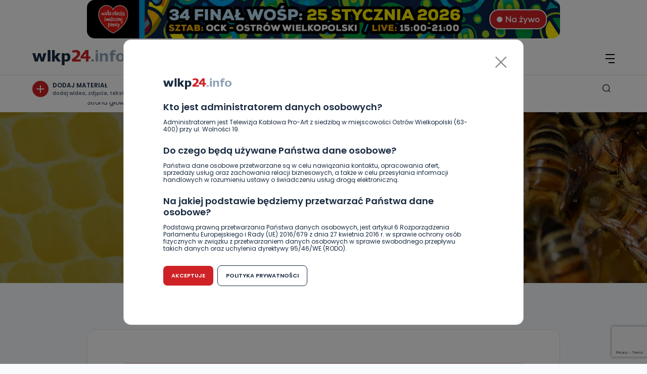

--- FILE ---
content_type: text/html; charset=UTF-8
request_url: https://wlkp24.info/pszczelarze-apeluja-do-rolnikow-nie-stosujcie-opryskow-w-ciagu-dnia/
body_size: 27578
content:
<!DOCTYPE html>
<html lang="pl">

<head>
    <meta charset="UTF-8">
    <meta name="viewport" content="width=device-width, initial-scale=1.0">
    <title>WLKP24.info</title>
        <link rel="preconnect" href="https://fonts.googleapis.com">
    <link rel="preconnect" href="https://fonts.gstatic.com" crossorigin>
    <link href="https://fonts.googleapis.com/css2?family=Poppins:wght@400;600&display=swap" rel="stylesheet">
    <link rel="apple-touch-icon" sizes="57x57" href="/favicon/apple-icon-57x57.png">
    <link rel="apple-touch-icon" sizes="60x60" href="/favicon/apple-icon-60x60.png">
    <link rel="apple-touch-icon" sizes="72x72" href="/favicon/apple-icon-72x72.png">
    <link rel="apple-touch-icon" sizes="76x76" href="/favicon/apple-icon-76x76.png">
    <link rel="apple-touch-icon" sizes="114x114" href="/favicon/apple-icon-114x114.png">
    <link rel="apple-touch-icon" sizes="120x120" href="/favicon/apple-icon-120x120.png">
    <link rel="apple-touch-icon" sizes="144x144" href="/favicon/apple-icon-144x144.png">
    <link rel="apple-touch-icon" sizes="152x152" href="/favicon/apple-icon-152x152.png">
    <link rel="apple-touch-icon" sizes="180x180" href="/favicon/apple-icon-180x180.png">
    <link rel="icon" type="image/png" sizes="192x192" href="/favicon/android-icon-192x192.png">
    <link rel="icon" type="image/png" sizes="32x32" href="/favicon/favicon-32x32.png">
    <link rel="icon" type="image/png" sizes="96x96" href="/favicon/favicon-96x96.png">
    <link rel="icon" type="image/png" sizes="16x16" href="/favicon/favicon-16x16.png">
    <link rel="manifest" href="/favicon/manifest.json">
    <meta name="msapplication-TileColor" content="#ffffff">
    <meta name="msapplication-TileImage" content="/favicon/ms-icon-144x144.png">
    <meta name="theme-color" content="#ffffff">

	<!-- Google tag (gtag.js) -->
<script async src="https://www.googletagmanager.com/gtag/js?id=G-4R48NEB37Q"></script>
<script>
  window.dataLayer = window.dataLayer || [];
  function gtag(){dataLayer.push(arguments);}
  gtag('js', new Date());
  gtag('config', 'G-4R48NEB37Q');
</script>
         <meta property="og:image" content="https://wlkp24.info/wp-content/uploads/2023/04/honey-bees-326337_1920.jpg" />
                    <script src="https://www.google.com/recaptcha/api.js?render=6LcFsxcmAAAAACweBXmXskkQRhKCnoBR0pK5bvDx"></script>
        
    
    <meta name='robots' content='index, follow, max-image-preview:large, max-snippet:-1, max-video-preview:-1' />

	<!-- This site is optimized with the Yoast SEO plugin v26.7 - https://yoast.com/wordpress/plugins/seo/ -->
	<link rel="canonical" href="https://wlkp24.info/pszczelarze-apeluja-do-rolnikow-nie-stosujcie-opryskow-w-ciagu-dnia/" />
	<meta property="og:locale" content="pl_PL" />
	<meta property="og:type" content="article" />
	<meta property="og:title" content="Pszczelarze apelują do rolników: &quot;Nie stosujcie oprysków w ciągu dnia!&quot; - wlkp24.info" />
	<meta property="og:url" content="https://wlkp24.info/pszczelarze-apeluja-do-rolnikow-nie-stosujcie-opryskow-w-ciagu-dnia/" />
	<meta property="og:site_name" content="wlkp24.info" />
	<meta property="article:published_time" content="2018-09-19T05:39:30+00:00" />
	<meta property="article:modified_time" content="2023-04-07T14:28:52+00:00" />
	<meta property="og:image" content="https://wlkp24.info/wp-content/uploads/2023/04/honey-bees-326337_1920.jpg" />
	<meta property="og:image:width" content="1920" />
	<meta property="og:image:height" content="1281" />
	<meta property="og:image:type" content="image/jpeg" />
	<meta name="author" content="Sebastian Matyszczak" />
	<meta name="twitter:card" content="summary_large_image" />
	<meta name="twitter:label1" content="Napisane przez" />
	<meta name="twitter:data1" content="Sebastian Matyszczak" />
	<script type="application/ld+json" class="yoast-schema-graph">{"@context":"https://schema.org","@graph":[{"@type":"Article","@id":"https://wlkp24.info/pszczelarze-apeluja-do-rolnikow-nie-stosujcie-opryskow-w-ciagu-dnia/#article","isPartOf":{"@id":"https://wlkp24.info/pszczelarze-apeluja-do-rolnikow-nie-stosujcie-opryskow-w-ciagu-dnia/"},"author":{"name":"Sebastian Matyszczak","@id":"https://wlkp24.info/#/schema/person/52d912661fe5320be177ffd7b950d16e"},"headline":"Pszczelarze apelują do rolników: &#8222;Nie stosujcie oprysków w ciągu dnia!&#8221;","datePublished":"2018-09-19T05:39:30+00:00","dateModified":"2023-04-07T14:28:52+00:00","mainEntityOfPage":{"@id":"https://wlkp24.info/pszczelarze-apeluja-do-rolnikow-nie-stosujcie-opryskow-w-ciagu-dnia/"},"wordCount":13,"commentCount":0,"image":{"@id":"https://wlkp24.info/pszczelarze-apeluja-do-rolnikow-nie-stosujcie-opryskow-w-ciagu-dnia/#primaryimage"},"thumbnailUrl":"https://wlkp24.info/wp-content/uploads/2023/04/honey-bees-326337_1920.jpg","keywords":["opryski rolników","pszczoły"],"articleSection":["Ostrów Wlkp.","Region","Środowisko","Wiadomości"],"inLanguage":"pl-PL","potentialAction":[{"@type":"CommentAction","name":"Comment","target":["https://wlkp24.info/pszczelarze-apeluja-do-rolnikow-nie-stosujcie-opryskow-w-ciagu-dnia/#respond"]}]},{"@type":"WebPage","@id":"https://wlkp24.info/pszczelarze-apeluja-do-rolnikow-nie-stosujcie-opryskow-w-ciagu-dnia/","url":"https://wlkp24.info/pszczelarze-apeluja-do-rolnikow-nie-stosujcie-opryskow-w-ciagu-dnia/","name":"Pszczelarze apelują do rolników: \"Nie stosujcie oprysków w ciągu dnia!\" - wlkp24.info","isPartOf":{"@id":"https://wlkp24.info/#website"},"primaryImageOfPage":{"@id":"https://wlkp24.info/pszczelarze-apeluja-do-rolnikow-nie-stosujcie-opryskow-w-ciagu-dnia/#primaryimage"},"image":{"@id":"https://wlkp24.info/pszczelarze-apeluja-do-rolnikow-nie-stosujcie-opryskow-w-ciagu-dnia/#primaryimage"},"thumbnailUrl":"https://wlkp24.info/wp-content/uploads/2023/04/honey-bees-326337_1920.jpg","datePublished":"2018-09-19T05:39:30+00:00","dateModified":"2023-04-07T14:28:52+00:00","author":{"@id":"https://wlkp24.info/#/schema/person/52d912661fe5320be177ffd7b950d16e"},"breadcrumb":{"@id":"https://wlkp24.info/pszczelarze-apeluja-do-rolnikow-nie-stosujcie-opryskow-w-ciagu-dnia/#breadcrumb"},"inLanguage":"pl-PL","potentialAction":[{"@type":"ReadAction","target":["https://wlkp24.info/pszczelarze-apeluja-do-rolnikow-nie-stosujcie-opryskow-w-ciagu-dnia/"]}]},{"@type":"ImageObject","inLanguage":"pl-PL","@id":"https://wlkp24.info/pszczelarze-apeluja-do-rolnikow-nie-stosujcie-opryskow-w-ciagu-dnia/#primaryimage","url":"https://wlkp24.info/wp-content/uploads/2023/04/honey-bees-326337_1920.jpg","contentUrl":"https://wlkp24.info/wp-content/uploads/2023/04/honey-bees-326337_1920.jpg","width":1920,"height":1281},{"@type":"BreadcrumbList","@id":"https://wlkp24.info/pszczelarze-apeluja-do-rolnikow-nie-stosujcie-opryskow-w-ciagu-dnia/#breadcrumb","itemListElement":[{"@type":"ListItem","position":1,"name":"Strona główna","item":"https://wlkp24.info/"},{"@type":"ListItem","position":2,"name":"Pszczelarze apelują do rolników: &#8222;Nie stosujcie oprysków w ciągu dnia!&#8221;"}]},{"@type":"WebSite","@id":"https://wlkp24.info/#website","url":"https://wlkp24.info/","name":"wlkp24.info","description":"Portal informacyjny Południowej Wielkopolski -a w nim sport, kultura, informacje lokalne.","potentialAction":[{"@type":"SearchAction","target":{"@type":"EntryPoint","urlTemplate":"https://wlkp24.info/?s={search_term_string}"},"query-input":{"@type":"PropertyValueSpecification","valueRequired":true,"valueName":"search_term_string"}}],"inLanguage":"pl-PL"},{"@type":"Person","@id":"https://wlkp24.info/#/schema/person/52d912661fe5320be177ffd7b950d16e","name":"Sebastian Matyszczak","url":"https://wlkp24.info/author/sebastian-matyszczak/"}]}</script>
	<!-- / Yoast SEO plugin. -->


<link rel='dns-prefetch' href='//wlkp24.info' />
<link rel="alternate" type="application/rss+xml" title="wlkp24.info &raquo; Pszczelarze apelują do rolników: &#8222;Nie stosujcie oprysków w ciągu dnia!&#8221; Kanał z komentarzami" href="https://wlkp24.info/pszczelarze-apeluja-do-rolnikow-nie-stosujcie-opryskow-w-ciagu-dnia/feed/" />
<link rel="alternate" title="oEmbed (JSON)" type="application/json+oembed" href="https://wlkp24.info/wp-json/oembed/1.0/embed?url=https%3A%2F%2Fwlkp24.info%2Fpszczelarze-apeluja-do-rolnikow-nie-stosujcie-opryskow-w-ciagu-dnia%2F" />
<link rel="alternate" title="oEmbed (XML)" type="text/xml+oembed" href="https://wlkp24.info/wp-json/oembed/1.0/embed?url=https%3A%2F%2Fwlkp24.info%2Fpszczelarze-apeluja-do-rolnikow-nie-stosujcie-opryskow-w-ciagu-dnia%2F&#038;format=xml" />
<style id='wp-img-auto-sizes-contain-inline-css' type='text/css'>
img:is([sizes=auto i],[sizes^="auto," i]){contain-intrinsic-size:3000px 1500px}
/*# sourceURL=wp-img-auto-sizes-contain-inline-css */
</style>
<style id='wp-block-library-inline-css' type='text/css'>
:root{--wp-block-synced-color:#7a00df;--wp-block-synced-color--rgb:122,0,223;--wp-bound-block-color:var(--wp-block-synced-color);--wp-editor-canvas-background:#ddd;--wp-admin-theme-color:#007cba;--wp-admin-theme-color--rgb:0,124,186;--wp-admin-theme-color-darker-10:#006ba1;--wp-admin-theme-color-darker-10--rgb:0,107,160.5;--wp-admin-theme-color-darker-20:#005a87;--wp-admin-theme-color-darker-20--rgb:0,90,135;--wp-admin-border-width-focus:2px}@media (min-resolution:192dpi){:root{--wp-admin-border-width-focus:1.5px}}.wp-element-button{cursor:pointer}:root .has-very-light-gray-background-color{background-color:#eee}:root .has-very-dark-gray-background-color{background-color:#313131}:root .has-very-light-gray-color{color:#eee}:root .has-very-dark-gray-color{color:#313131}:root .has-vivid-green-cyan-to-vivid-cyan-blue-gradient-background{background:linear-gradient(135deg,#00d084,#0693e3)}:root .has-purple-crush-gradient-background{background:linear-gradient(135deg,#34e2e4,#4721fb 50%,#ab1dfe)}:root .has-hazy-dawn-gradient-background{background:linear-gradient(135deg,#faaca8,#dad0ec)}:root .has-subdued-olive-gradient-background{background:linear-gradient(135deg,#fafae1,#67a671)}:root .has-atomic-cream-gradient-background{background:linear-gradient(135deg,#fdd79a,#004a59)}:root .has-nightshade-gradient-background{background:linear-gradient(135deg,#330968,#31cdcf)}:root .has-midnight-gradient-background{background:linear-gradient(135deg,#020381,#2874fc)}:root{--wp--preset--font-size--normal:16px;--wp--preset--font-size--huge:42px}.has-regular-font-size{font-size:1em}.has-larger-font-size{font-size:2.625em}.has-normal-font-size{font-size:var(--wp--preset--font-size--normal)}.has-huge-font-size{font-size:var(--wp--preset--font-size--huge)}.has-text-align-center{text-align:center}.has-text-align-left{text-align:left}.has-text-align-right{text-align:right}.has-fit-text{white-space:nowrap!important}#end-resizable-editor-section{display:none}.aligncenter{clear:both}.items-justified-left{justify-content:flex-start}.items-justified-center{justify-content:center}.items-justified-right{justify-content:flex-end}.items-justified-space-between{justify-content:space-between}.screen-reader-text{border:0;clip-path:inset(50%);height:1px;margin:-1px;overflow:hidden;padding:0;position:absolute;width:1px;word-wrap:normal!important}.screen-reader-text:focus{background-color:#ddd;clip-path:none;color:#444;display:block;font-size:1em;height:auto;left:5px;line-height:normal;padding:15px 23px 14px;text-decoration:none;top:5px;width:auto;z-index:100000}html :where(.has-border-color){border-style:solid}html :where([style*=border-top-color]){border-top-style:solid}html :where([style*=border-right-color]){border-right-style:solid}html :where([style*=border-bottom-color]){border-bottom-style:solid}html :where([style*=border-left-color]){border-left-style:solid}html :where([style*=border-width]){border-style:solid}html :where([style*=border-top-width]){border-top-style:solid}html :where([style*=border-right-width]){border-right-style:solid}html :where([style*=border-bottom-width]){border-bottom-style:solid}html :where([style*=border-left-width]){border-left-style:solid}html :where(img[class*=wp-image-]){height:auto;max-width:100%}:where(figure){margin:0 0 1em}html :where(.is-position-sticky){--wp-admin--admin-bar--position-offset:var(--wp-admin--admin-bar--height,0px)}@media screen and (max-width:600px){html :where(.is-position-sticky){--wp-admin--admin-bar--position-offset:0px}}

/*# sourceURL=wp-block-library-inline-css */
</style><style id='global-styles-inline-css' type='text/css'>
:root{--wp--preset--aspect-ratio--square: 1;--wp--preset--aspect-ratio--4-3: 4/3;--wp--preset--aspect-ratio--3-4: 3/4;--wp--preset--aspect-ratio--3-2: 3/2;--wp--preset--aspect-ratio--2-3: 2/3;--wp--preset--aspect-ratio--16-9: 16/9;--wp--preset--aspect-ratio--9-16: 9/16;--wp--preset--color--black: #000000;--wp--preset--color--cyan-bluish-gray: #abb8c3;--wp--preset--color--white: #ffffff;--wp--preset--color--pale-pink: #f78da7;--wp--preset--color--vivid-red: #cf2e2e;--wp--preset--color--luminous-vivid-orange: #ff6900;--wp--preset--color--luminous-vivid-amber: #fcb900;--wp--preset--color--light-green-cyan: #7bdcb5;--wp--preset--color--vivid-green-cyan: #00d084;--wp--preset--color--pale-cyan-blue: #8ed1fc;--wp--preset--color--vivid-cyan-blue: #0693e3;--wp--preset--color--vivid-purple: #9b51e0;--wp--preset--gradient--vivid-cyan-blue-to-vivid-purple: linear-gradient(135deg,rgb(6,147,227) 0%,rgb(155,81,224) 100%);--wp--preset--gradient--light-green-cyan-to-vivid-green-cyan: linear-gradient(135deg,rgb(122,220,180) 0%,rgb(0,208,130) 100%);--wp--preset--gradient--luminous-vivid-amber-to-luminous-vivid-orange: linear-gradient(135deg,rgb(252,185,0) 0%,rgb(255,105,0) 100%);--wp--preset--gradient--luminous-vivid-orange-to-vivid-red: linear-gradient(135deg,rgb(255,105,0) 0%,rgb(207,46,46) 100%);--wp--preset--gradient--very-light-gray-to-cyan-bluish-gray: linear-gradient(135deg,rgb(238,238,238) 0%,rgb(169,184,195) 100%);--wp--preset--gradient--cool-to-warm-spectrum: linear-gradient(135deg,rgb(74,234,220) 0%,rgb(151,120,209) 20%,rgb(207,42,186) 40%,rgb(238,44,130) 60%,rgb(251,105,98) 80%,rgb(254,248,76) 100%);--wp--preset--gradient--blush-light-purple: linear-gradient(135deg,rgb(255,206,236) 0%,rgb(152,150,240) 100%);--wp--preset--gradient--blush-bordeaux: linear-gradient(135deg,rgb(254,205,165) 0%,rgb(254,45,45) 50%,rgb(107,0,62) 100%);--wp--preset--gradient--luminous-dusk: linear-gradient(135deg,rgb(255,203,112) 0%,rgb(199,81,192) 50%,rgb(65,88,208) 100%);--wp--preset--gradient--pale-ocean: linear-gradient(135deg,rgb(255,245,203) 0%,rgb(182,227,212) 50%,rgb(51,167,181) 100%);--wp--preset--gradient--electric-grass: linear-gradient(135deg,rgb(202,248,128) 0%,rgb(113,206,126) 100%);--wp--preset--gradient--midnight: linear-gradient(135deg,rgb(2,3,129) 0%,rgb(40,116,252) 100%);--wp--preset--font-size--small: 13px;--wp--preset--font-size--medium: 20px;--wp--preset--font-size--large: 36px;--wp--preset--font-size--x-large: 42px;--wp--preset--spacing--20: 0.44rem;--wp--preset--spacing--30: 0.67rem;--wp--preset--spacing--40: 1rem;--wp--preset--spacing--50: 1.5rem;--wp--preset--spacing--60: 2.25rem;--wp--preset--spacing--70: 3.38rem;--wp--preset--spacing--80: 5.06rem;--wp--preset--shadow--natural: 6px 6px 9px rgba(0, 0, 0, 0.2);--wp--preset--shadow--deep: 12px 12px 50px rgba(0, 0, 0, 0.4);--wp--preset--shadow--sharp: 6px 6px 0px rgba(0, 0, 0, 0.2);--wp--preset--shadow--outlined: 6px 6px 0px -3px rgb(255, 255, 255), 6px 6px rgb(0, 0, 0);--wp--preset--shadow--crisp: 6px 6px 0px rgb(0, 0, 0);}:where(.is-layout-flex){gap: 0.5em;}:where(.is-layout-grid){gap: 0.5em;}body .is-layout-flex{display: flex;}.is-layout-flex{flex-wrap: wrap;align-items: center;}.is-layout-flex > :is(*, div){margin: 0;}body .is-layout-grid{display: grid;}.is-layout-grid > :is(*, div){margin: 0;}:where(.wp-block-columns.is-layout-flex){gap: 2em;}:where(.wp-block-columns.is-layout-grid){gap: 2em;}:where(.wp-block-post-template.is-layout-flex){gap: 1.25em;}:where(.wp-block-post-template.is-layout-grid){gap: 1.25em;}.has-black-color{color: var(--wp--preset--color--black) !important;}.has-cyan-bluish-gray-color{color: var(--wp--preset--color--cyan-bluish-gray) !important;}.has-white-color{color: var(--wp--preset--color--white) !important;}.has-pale-pink-color{color: var(--wp--preset--color--pale-pink) !important;}.has-vivid-red-color{color: var(--wp--preset--color--vivid-red) !important;}.has-luminous-vivid-orange-color{color: var(--wp--preset--color--luminous-vivid-orange) !important;}.has-luminous-vivid-amber-color{color: var(--wp--preset--color--luminous-vivid-amber) !important;}.has-light-green-cyan-color{color: var(--wp--preset--color--light-green-cyan) !important;}.has-vivid-green-cyan-color{color: var(--wp--preset--color--vivid-green-cyan) !important;}.has-pale-cyan-blue-color{color: var(--wp--preset--color--pale-cyan-blue) !important;}.has-vivid-cyan-blue-color{color: var(--wp--preset--color--vivid-cyan-blue) !important;}.has-vivid-purple-color{color: var(--wp--preset--color--vivid-purple) !important;}.has-black-background-color{background-color: var(--wp--preset--color--black) !important;}.has-cyan-bluish-gray-background-color{background-color: var(--wp--preset--color--cyan-bluish-gray) !important;}.has-white-background-color{background-color: var(--wp--preset--color--white) !important;}.has-pale-pink-background-color{background-color: var(--wp--preset--color--pale-pink) !important;}.has-vivid-red-background-color{background-color: var(--wp--preset--color--vivid-red) !important;}.has-luminous-vivid-orange-background-color{background-color: var(--wp--preset--color--luminous-vivid-orange) !important;}.has-luminous-vivid-amber-background-color{background-color: var(--wp--preset--color--luminous-vivid-amber) !important;}.has-light-green-cyan-background-color{background-color: var(--wp--preset--color--light-green-cyan) !important;}.has-vivid-green-cyan-background-color{background-color: var(--wp--preset--color--vivid-green-cyan) !important;}.has-pale-cyan-blue-background-color{background-color: var(--wp--preset--color--pale-cyan-blue) !important;}.has-vivid-cyan-blue-background-color{background-color: var(--wp--preset--color--vivid-cyan-blue) !important;}.has-vivid-purple-background-color{background-color: var(--wp--preset--color--vivid-purple) !important;}.has-black-border-color{border-color: var(--wp--preset--color--black) !important;}.has-cyan-bluish-gray-border-color{border-color: var(--wp--preset--color--cyan-bluish-gray) !important;}.has-white-border-color{border-color: var(--wp--preset--color--white) !important;}.has-pale-pink-border-color{border-color: var(--wp--preset--color--pale-pink) !important;}.has-vivid-red-border-color{border-color: var(--wp--preset--color--vivid-red) !important;}.has-luminous-vivid-orange-border-color{border-color: var(--wp--preset--color--luminous-vivid-orange) !important;}.has-luminous-vivid-amber-border-color{border-color: var(--wp--preset--color--luminous-vivid-amber) !important;}.has-light-green-cyan-border-color{border-color: var(--wp--preset--color--light-green-cyan) !important;}.has-vivid-green-cyan-border-color{border-color: var(--wp--preset--color--vivid-green-cyan) !important;}.has-pale-cyan-blue-border-color{border-color: var(--wp--preset--color--pale-cyan-blue) !important;}.has-vivid-cyan-blue-border-color{border-color: var(--wp--preset--color--vivid-cyan-blue) !important;}.has-vivid-purple-border-color{border-color: var(--wp--preset--color--vivid-purple) !important;}.has-vivid-cyan-blue-to-vivid-purple-gradient-background{background: var(--wp--preset--gradient--vivid-cyan-blue-to-vivid-purple) !important;}.has-light-green-cyan-to-vivid-green-cyan-gradient-background{background: var(--wp--preset--gradient--light-green-cyan-to-vivid-green-cyan) !important;}.has-luminous-vivid-amber-to-luminous-vivid-orange-gradient-background{background: var(--wp--preset--gradient--luminous-vivid-amber-to-luminous-vivid-orange) !important;}.has-luminous-vivid-orange-to-vivid-red-gradient-background{background: var(--wp--preset--gradient--luminous-vivid-orange-to-vivid-red) !important;}.has-very-light-gray-to-cyan-bluish-gray-gradient-background{background: var(--wp--preset--gradient--very-light-gray-to-cyan-bluish-gray) !important;}.has-cool-to-warm-spectrum-gradient-background{background: var(--wp--preset--gradient--cool-to-warm-spectrum) !important;}.has-blush-light-purple-gradient-background{background: var(--wp--preset--gradient--blush-light-purple) !important;}.has-blush-bordeaux-gradient-background{background: var(--wp--preset--gradient--blush-bordeaux) !important;}.has-luminous-dusk-gradient-background{background: var(--wp--preset--gradient--luminous-dusk) !important;}.has-pale-ocean-gradient-background{background: var(--wp--preset--gradient--pale-ocean) !important;}.has-electric-grass-gradient-background{background: var(--wp--preset--gradient--electric-grass) !important;}.has-midnight-gradient-background{background: var(--wp--preset--gradient--midnight) !important;}.has-small-font-size{font-size: var(--wp--preset--font-size--small) !important;}.has-medium-font-size{font-size: var(--wp--preset--font-size--medium) !important;}.has-large-font-size{font-size: var(--wp--preset--font-size--large) !important;}.has-x-large-font-size{font-size: var(--wp--preset--font-size--x-large) !important;}
/*# sourceURL=global-styles-inline-css */
</style>

<style id='classic-theme-styles-inline-css' type='text/css'>
/*! This file is auto-generated */
.wp-block-button__link{color:#fff;background-color:#32373c;border-radius:9999px;box-shadow:none;text-decoration:none;padding:calc(.667em + 2px) calc(1.333em + 2px);font-size:1.125em}.wp-block-file__button{background:#32373c;color:#fff;text-decoration:none}
/*# sourceURL=/wp-includes/css/classic-themes.min.css */
</style>
<link rel='stylesheet' id='style_to_banners-css' href='https://wlkp24.info/wp-content/themes/main-2025/_src/custom_style_admin/admin_style.css?ver=1.1' type='text/css' media='all' />
<link rel='stylesheet' id='main_style-css' href='https://wlkp24.info/wp-content/themes/main-2025/dist/css/main.css' type='text/css' media='all' />
<script type="text/javascript" src="https://wlkp24.info/wp-includes/js/jquery/jquery.min.js?ver=3.7.1" id="jquery-core-js"></script>
<script type="text/javascript" src="https://wlkp24.info/wp-includes/js/jquery/jquery-migrate.min.js?ver=3.4.1" id="jquery-migrate-js"></script>
<link rel="https://api.w.org/" href="https://wlkp24.info/wp-json/" /><link rel="alternate" title="JSON" type="application/json" href="https://wlkp24.info/wp-json/wp/v2/posts/81412" /><style></style><script>
var ajax = {
	url: "https:\/\/wlkp24.info\/wp-admin\/admin-ajax.php",
	nonce: "e2a97a6575"
}
</script>
<link rel='stylesheet' id='cld-font-awesome-css' href='https://wlkp24.info/wp-content/plugins/comments-like-dislike/css/fontawesome/css/all.min.css?ver=1.2.4' type='text/css' media='all' />
<link rel='stylesheet' id='cld-frontend-css' href='https://wlkp24.info/wp-content/plugins/comments-like-dislike/css/cld-frontend.css?ver=1.2.4' type='text/css' media='all' />
</head>


<body class="wp-singular post-template-default single single-post postid-81412 single-format-standard wp-theme-main-2025  -post -header">
   
    <div class="header" id="js-page-header">
        <div class="top-bar">
    <div class="top-bar__socials">
        

<ul class="header-socials">
            <li class="header-socials__item">
            <a target="_blank" aria-label="Facebook" href="https://www.facebook.com/wlkp24" class="header-socials__icon">
                <span class="icon icon-fb14"></span>
            </a>
        </li>
                    <li class="header-socials__item">
            <a target="_blank" aria-label="Instagram" href="http://instagram.com/wlkp24" class="header-socials__icon">
                <span class="icon icon-ig14"></span>
            </a>
        </li>
    </ul>    </div>
    <div class="top-bar__nav">
        <ul id="menu-top-menu" class="topbar-menu "><li id="menu-item-263" class="topbar-menu__item menu-item menu-item-type-post_type menu-item-object-page menu-item-263"><a class="topbar-menu__link" href="https://wlkp24.info/zareklamuj-sie-na-portalu/">Reklama</a></li>
<li id="menu-item-257" class="topbar-menu__item menu-item menu-item-type-post_type menu-item-object-page menu-item-257"><a class="topbar-menu__link" href="https://wlkp24.info/kontakt/">Kontakt</a></li>
<li id="menu-item-264" class="topbar-menu__item menu-item menu-item-type-custom menu-item-object-custom menu-item-264"><a class="topbar-menu__link" target="_blank" href="https://www.promax.media.pl/"><img class="topbar-menu__img js-change-image" data-dark="https://wlkp24.info/wp-content/uploads/2023/06/Logo_Promax_nowe_biale15x15.png" data-light="https://wlkp24.info/wp-content/uploads/2023/06/Logo_Promax_nowe15x15.png" src="https://wlkp24.info/wp-content/uploads/2023/06/Logo_Promax_nowe15x15.png" alt="Element menu" title="Element menu" /></a></li>
<li id="menu-item-267" class="topbar-menu__item menu-item menu-item-type-custom menu-item-object-custom menu-item-267"><a class="topbar-menu__link" target="_blank" href="http://tvproart.pl/"><img class="topbar-menu__img js-change-image" data-dark="https://wlkp24.info/wp-content/uploads/2024/10/1.1.png" data-light="https://wlkp24.info/wp-content/uploads/2024/10/2.1.png" src="https://wlkp24.info/wp-content/uploads/2024/10/2.1.png" alt="Element menu" title="Element menu" /></a></li>
</ul>    </div>
</div>
                    
                    
        <div class="banner-carousel margin-0 -header mb-24">
            <div class="swiper-container ">
                <div class="swiper-wrapper">
                                                                                                                                <div class="swiper-slide swiper-slide-active">
                                    <div>
                                        <a name="baner" target="_blank" href="https://wlkp24.info/wydarzenia/">
                                            <div class="banner -mini margin-0 -header">
                                                <img width="2400" height="196" src="https://wlkp24.info/wp-content/uploads/2026/01/WOSP_2400x196.jpg" class="attachment- size-" alt="" decoding="async" fetchpriority="high" srcset="https://wlkp24.info/wp-content/uploads/2026/01/WOSP_2400x196.jpg 2400w, https://wlkp24.info/wp-content/uploads/2026/01/WOSP_2400x196-1024x84.jpg 1024w, https://wlkp24.info/wp-content/uploads/2026/01/WOSP_2400x196-1536x125.jpg 1536w, https://wlkp24.info/wp-content/uploads/2026/01/WOSP_2400x196-2048x167.jpg 2048w, https://wlkp24.info/wp-content/uploads/2026/01/WOSP_2400x196-48x4.jpg 48w, https://wlkp24.info/wp-content/uploads/2026/01/WOSP_2400x196-88x7.jpg 88w, https://wlkp24.info/wp-content/uploads/2026/01/WOSP_2400x196-1200x98.jpg 1200w, https://wlkp24.info/wp-content/uploads/2026/01/WOSP_2400x196-1204x98.jpg 1204w, https://wlkp24.info/wp-content/uploads/2026/01/WOSP_2400x196-228x19.jpg 228w" sizes="(max-width: 2400px) 100vw, 2400px" />                                            </div>
                                        </a>
                                    </div>
                                </div>
                                                                                        </div>
            </div>
        </div>
            
        <div class="header-menu">
    <div class="header-menu__left">
        
<div class="header-logo">
    <a aria-label="Strona główna" href="https://wlkp24.info/">
        <svg width="183" height="30" viewBox="0 0 183 30" fill="none" xmlns="http://www.w3.org/2000/svg">
<path class="header-logo__number" d="M95.6456 18.5193H85.6845C86.0832 18.2291 86.7304 17.7395 87.6262 17.0457C88.52 16.3507 89.4417 15.5609 90.3879 14.671C91.9024 13.2259 92.9869 11.8709 93.6401 10.6087C94.2933 9.34779 94.6176 8.0584 94.6176 6.7372C94.6176 4.60168 93.8999 2.94453 92.4652 1.76578C91.0272 0.591015 88.914 0 86.1277 0C84.82 0 83.4643 0.159677 82.0536 0.473081C80.6441 0.788474 78.9356 1.35499 78.2725 1.65249L80.2182 5.64327C80.5969 5.40341 81.0907 5.24638 81.6269 5.01778C82.1738 4.79582 82.7141 4.61824 83.245 4.47777C83.7773 4.33863 84.3408 4.26906 84.9435 4.26906C86.1124 4.26906 87.0228 4.54336 87.6754 5.09927C88.3259 5.6532 88.6536 6.44898 88.6536 7.48858C88.6536 8.4056 88.5133 9.369 87.8807 10.1661C87.2036 11.0155 86.3231 11.8179 85.0891 12.8807C82.9247 14.7453 79.8387 17.0795 78.3761 18.1775V22.7261H95.6469V18.5193H95.6456Z" fill="#CE2226"/>
<path class="header-logo__number" d="M106.094 22.7258H110.91V16.6353H114.749V12.6266H110.91V0.000976562H105.263L95.5586 12.4802V16.6353H106.094V22.7258ZM100.692 12.6266L106.094 5.95633V12.6266H100.692Z" fill="#CE2226"/>
<path class="header-logo__svg" d="M10.7286 22.7216L13.7741 12.1242L16.809 22.7216H22.5344L27.5841 6.3252H22.0427L19.4411 17.1724L16.3471 6.3252H11.5898L8.31178 17.1724L5.665 6.3252H0L5.00049 22.7216H10.7286Z" fill="#182A41"/>
<path class="header-logo__svg" d="M35.7473 0.00683594H30.3594V22.721H35.7473V0.00683594Z" fill="#182A41"/>
<path class="header-logo__svg" d="M44.3085 16.6484L45.1378 15.5836L49.8193 22.7217H56.2232L49.7256 13.3918L55.776 6.32529H49.4166L44.3085 12.7378V0.00683594H38.9219V22.7217H44.3085V16.6484Z" fill="#182A41"/>
<path class="header-logo__svg" d="M63.6431 21.6591C64.3607 22.0335 65.0399 22.3091 65.6771 22.4854C66.3144 22.6636 67.062 22.7537 67.9245 22.7537C69.9766 22.7537 71.7036 21.9818 73.1018 20.4413C74.5046 18.9034 75.2037 16.8779 75.2037 14.368C75.2037 11.8747 74.6568 9.90679 73.5583 8.45837C72.4599 7.01061 70.9109 6.28906 68.9107 6.28906C67.8328 6.28906 66.8826 6.4812 66.0619 6.86683C65.2419 7.24781 64.4325 7.74543 63.6431 8.3623V6.28906H58.2578V30.0005L63.6524 29.9965L63.6431 21.6591ZM63.6431 10.9384C64.1036 10.6595 64.5747 10.4475 65.0538 10.3103C65.5316 10.1685 66.0101 10.0989 66.4918 10.0989C67.5876 10.0989 68.3977 10.4435 68.916 11.1352C69.4343 11.827 69.6928 12.9335 69.6928 14.4647C69.6928 16.0331 69.3745 17.2059 68.7406 17.9871C68.1033 18.7643 67.1284 19.1545 65.8134 19.1545C65.3436 19.1545 64.9349 19.1307 64.5926 19.0843C64.2464 19.0386 63.9321 18.9597 63.6424 18.8464V10.9384H63.6431Z" fill="#182A41"/>
<path d="M117.773 22.7252H120.673C121.217 22.7252 121.657 22.3098 121.657 21.7983V19.0578C121.657 18.5463 121.217 18.1309 120.673 18.1309H117.773C117.231 18.1309 116.79 18.5463 116.79 19.0578V21.7983C116.791 22.3098 117.231 22.7252 117.773 22.7252Z" fill="#8EA2B6"/>
<path d="M130.071 6.28906H125.204V22.7266H130.071V6.28906Z" fill="#8EA2B6"/>
<path d="M126.004 4.5957H129.27C129.712 4.5957 130.07 4.25778 130.07 3.83969V0.756008C130.07 0.33924 129.712 0 129.27 0H126.004C125.562 0 125.204 0.33924 125.204 0.756008V3.83969C125.204 4.25778 125.562 4.5957 126.004 4.5957Z" fill="#8EA2B6"/>
<path d="M167.707 20.5238C169.236 21.9735 171.42 22.7051 174.196 22.7051C176.994 22.7051 179.184 21.9735 180.704 20.5238C182.228 19.0701 183 17.0479 183 14.5042C183 11.9572 182.225 9.92437 180.698 8.47264C179.172 7.02091 176.986 6.28809 174.196 6.28809C171.42 6.28809 169.236 7.02025 167.703 8.45873C166.174 9.90251 165.395 11.9353 165.395 14.5035C165.395 17.0445 166.174 19.0701 167.707 20.5238ZM170.746 12.0433C170.943 11.3695 171.212 10.8301 171.548 10.4346C171.913 10.0092 172.325 9.71765 172.766 9.56459C173.194 9.41684 173.675 9.34261 174.195 9.34261C174.753 9.34261 175.258 9.43075 175.7 9.59838C176.153 9.77065 176.562 10.0794 176.912 10.5108C177.237 10.9143 177.49 11.4523 177.673 12.1116C177.849 12.7576 177.936 13.5719 177.936 14.5347C177.936 15.561 177.851 16.3839 177.675 16.9743C177.502 17.572 177.239 18.0968 176.896 18.5241C176.595 18.9025 176.188 19.192 175.688 19.3775C175.201 19.5617 174.716 19.6545 174.244 19.6545C173.675 19.6545 173.147 19.5617 172.675 19.3775C172.194 19.1887 171.785 18.8899 171.464 18.4824C171.164 18.0981 170.92 17.5892 170.732 16.963C170.55 16.3415 170.456 15.5272 170.456 14.5347C170.457 13.5414 170.556 12.7039 170.746 12.0433Z" fill="#8EA2B6"/>
<path d="M141.678 10.0227C142.314 10.0227 142.834 10.1135 143.226 10.2957C143.638 10.4806 143.956 10.794 144.171 11.2181C144.344 11.5653 144.459 12.0781 144.518 12.7745C144.576 13.4444 144.607 14.1195 144.607 14.7887V22.7226H149.558V12.2292C149.558 10.2832 149.101 8.78304 148.199 7.7726C147.308 6.77672 145.993 6.27051 144.292 6.27051C143.307 6.27051 142.402 6.46067 141.59 6.84498C140.768 7.23458 139.904 7.78652 139.026 8.48754L138.565 8.85329V6.2884H133.644V22.7226H138.565V11.1359L138.684 11.0564C139.223 10.7032 139.743 10.4389 140.222 10.2772C140.709 10.1102 141.199 10.0227 141.678 10.0227Z" fill="#8EA2B6"/>
<path d="M163.572 0.0918935C162.893 0.0368986 162.151 0.0117188 161.37 0.0117188C159.171 0.0117188 157.511 0.49741 156.445 1.45883C155.382 2.41693 154.84 3.89184 154.84 5.83588L154.833 6.28908H152.648V6.55943V9.63913V10.1281H154.84V22.6358H159.762V10.1281H163.955V6.28844H159.57L159.573 6.16254C159.573 5.02422 159.797 4.25826 160.258 3.81697C160.718 3.37768 161.524 3.16233 162.721 3.16233C163.133 3.16233 163.578 3.21402 164.04 3.31209C164.47 3.40021 164.782 3.47442 164.997 3.5314H165.1V0.262838C164.66 0.194592 164.147 0.135624 163.572 0.0918935Z" fill="#8EA2B6"/>
</svg>
    </a>
</div>        
<div class="header-switch">
<span class="header-switch__sun"></span>
    <label aria-labelledby="switcher" class="header-switch__label">
        <span class="header-switch__text">WLKP24</span>
        <input type="checkbox" id="switcher" name="switcher" class="header-switch__checkbox">
        <span class="header-switch__slider js-change-color"></span>
    </label>
</div>        <div class="header-live">
    <a href="https://wlkp24.info/wydarzenia/">
        <div class="header-live__btn js-live-event">
            <span class="header-live__circle"></span>
            <span class="header-live__text">Na żywo</span>
        </div>
    </a>
</div>        <div class="header-main-nav">
    <ul id="menu-menu-glowne" class="main-menu"><li id="menu-item-276586" class="main-menu__item menu-item menu-item-type-taxonomy menu-item-object-category current-post-ancestor current-menu-parent current-post-parent menu-item-has-children menu-item-276586"><a class="main-menu__link" href="https://wlkp24.info/kategoria/wiadomosci/">Wiadomości</a><span class="icon icon-arrow-down header-mobile-nav__menu-arrow"></span>
<ul  class="main-menu__submenu">
	<li id="menu-item-343737" class="main-menu__item menu-item menu-item-type-taxonomy menu-item-object-category menu-item-343737"><a class="main-menu__link" href="https://wlkp24.info/kategoria/wiadomosci/bezpieczenstwo/">Bezpieczeństwo</a></li>
	<li id="menu-item-276608" class="main-menu__item menu-item menu-item-type-taxonomy menu-item-object-category menu-item-276608"><a class="main-menu__link" href="https://wlkp24.info/kategoria/wiadomosci/ciekawostki/">Ciekawostki</a></li>
	<li id="menu-item-276609" class="main-menu__item menu-item menu-item-type-taxonomy menu-item-object-category menu-item-276609"><a class="main-menu__link" href="https://wlkp24.info/kategoria/wiadomosci/edukacja/">Edukacja</a></li>
	<li id="menu-item-276610" class="main-menu__item menu-item menu-item-type-taxonomy menu-item-object-category menu-item-276610"><a class="main-menu__link" href="https://wlkp24.info/kategoria/wiadomosci/gospodarka-i-finanse/">Gospodarka i finanse</a></li>
	<li id="menu-item-276611" class="main-menu__item menu-item menu-item-type-taxonomy menu-item-object-category menu-item-276611"><a class="main-menu__link" href="https://wlkp24.info/kategoria/wiadomosci/historia/">Historia</a></li>
	<li id="menu-item-276614" class="main-menu__item menu-item menu-item-type-taxonomy menu-item-object-category menu-item-276614"><a class="main-menu__link" href="https://wlkp24.info/kategoria/wiadomosci/ludzie/">Ludzie</a></li>
	<li id="menu-item-276615" class="main-menu__item menu-item menu-item-type-taxonomy menu-item-object-category menu-item-276615"><a class="main-menu__link" href="https://wlkp24.info/kategoria/wiadomosci/na-sygnale/">Na sygnale</a></li>
	<li id="menu-item-276616" class="main-menu__item menu-item menu-item-type-taxonomy menu-item-object-category menu-item-276616"><a class="main-menu__link" href="https://wlkp24.info/kategoria/wiadomosci/polityka/">Polityka</a></li>
	<li id="menu-item-276617" class="main-menu__item menu-item menu-item-type-taxonomy menu-item-object-category menu-item-276617"><a class="main-menu__link" href="https://wlkp24.info/kategoria/wiadomosci/religia/">Religia</a></li>
	<li id="menu-item-276618" class="main-menu__item menu-item menu-item-type-taxonomy menu-item-object-category menu-item-276618"><a class="main-menu__link" href="https://wlkp24.info/kategoria/wiadomosci/samorzad/">Samorząd</a></li>
	<li id="menu-item-276619" class="main-menu__item menu-item menu-item-type-taxonomy menu-item-object-category current-post-ancestor current-menu-parent current-post-parent menu-item-276619"><a class="main-menu__link" href="https://wlkp24.info/kategoria/wiadomosci/srodowisko/">Środowisko</a></li>
	<li id="menu-item-276620" class="main-menu__item menu-item menu-item-type-taxonomy menu-item-object-category menu-item-276620"><a class="main-menu__link" href="https://wlkp24.info/kategoria/wiadomosci/wasze-info/">Wasze info</a></li>
	<li id="menu-item-276621" class="main-menu__item menu-item menu-item-type-taxonomy menu-item-object-category menu-item-276621"><a class="main-menu__link" href="https://wlkp24.info/kategoria/wiadomosci/wywiady/">Wywiady</a></li>
	<li id="menu-item-276622" class="main-menu__item menu-item menu-item-type-taxonomy menu-item-object-category menu-item-276622"><a class="main-menu__link" href="https://wlkp24.info/kategoria/wiadomosci/zdrowie/">Zdrowie</a></li>
</ul>
</li>
<li id="menu-item-276587" class="main-menu__item menu-item menu-item-type-taxonomy menu-item-object-category menu-item-has-children menu-item-276587"><a class="main-menu__link" href="https://wlkp24.info/kategoria/sport/">Sport</a><span class="icon icon-arrow-down header-mobile-nav__menu-arrow"></span>
<ul  class="main-menu__submenu">
	<li id="menu-item-276600" class="main-menu__item menu-item menu-item-type-taxonomy menu-item-object-category menu-item-276600"><a class="main-menu__link" href="https://wlkp24.info/kategoria/sport/inne-sporty/">Inne sporty</a></li>
	<li id="menu-item-276601" class="main-menu__item menu-item menu-item-type-taxonomy menu-item-object-category menu-item-276601"><a class="main-menu__link" href="https://wlkp24.info/kategoria/sport/koszykowka/">Koszykówka</a></li>
	<li id="menu-item-276602" class="main-menu__item menu-item menu-item-type-taxonomy menu-item-object-category menu-item-276602"><a class="main-menu__link" href="https://wlkp24.info/kategoria/sport/lekkoatletyka/">Lekkoatletyka</a></li>
	<li id="menu-item-276603" class="main-menu__item menu-item menu-item-type-taxonomy menu-item-object-category menu-item-276603"><a class="main-menu__link" href="https://wlkp24.info/kategoria/sport/pilka-nozna/">Piłka nożna</a></li>
	<li id="menu-item-276604" class="main-menu__item menu-item menu-item-type-taxonomy menu-item-object-category menu-item-276604"><a class="main-menu__link" href="https://wlkp24.info/kategoria/sport/pilka-reczna/">Piłka ręczna</a></li>
	<li id="menu-item-276605" class="main-menu__item menu-item menu-item-type-taxonomy menu-item-object-category menu-item-276605"><a class="main-menu__link" href="https://wlkp24.info/kategoria/sport/sztuki-walki/">Sztuki walki</a></li>
	<li id="menu-item-276606" class="main-menu__item menu-item menu-item-type-taxonomy menu-item-object-category menu-item-276606"><a class="main-menu__link" href="https://wlkp24.info/kategoria/sport/szybownictwo/">Szybownictwo</a></li>
	<li id="menu-item-276607" class="main-menu__item menu-item menu-item-type-taxonomy menu-item-object-category menu-item-276607"><a class="main-menu__link" href="https://wlkp24.info/kategoria/sport/zuzel/">Żużel</a></li>
</ul>
</li>
<li id="menu-item-276589" class="main-menu__item menu-item menu-item-type-taxonomy menu-item-object-category menu-item-has-children menu-item-276589"><a class="main-menu__link" href="https://wlkp24.info/kategoria/wiadomosci/kultura-i-rozrywka/">Kultura i rozrywka</a><span class="icon icon-arrow-down header-mobile-nav__menu-arrow"></span>
<ul  class="main-menu__submenu">
	<li id="menu-item-276623" class="main-menu__item menu-item menu-item-type-custom menu-item-object-custom menu-item-276623"><a class="main-menu__link" href="https://wlkp24.info/kalendarz-wydarzen/">Kalendarz wydarzeń</a></li>
</ul>
</li>
<li id="menu-item-276588" class="main-menu__item menu-item menu-item-type-taxonomy menu-item-object-category current-post-ancestor current-menu-parent current-post-parent menu-item-has-children menu-item-276588"><a class="main-menu__link" href="https://wlkp24.info/kategoria/region/">Region</a><span class="icon icon-arrow-down header-mobile-nav__menu-arrow"></span>
<ul  class="main-menu__submenu">
	<li id="menu-item-276591" class="main-menu__item menu-item menu-item-type-taxonomy menu-item-object-category menu-item-276591"><a class="main-menu__link" href="https://wlkp24.info/kategoria/region/jarocin/">Jarocin</a></li>
	<li id="menu-item-276592" class="main-menu__item menu-item menu-item-type-taxonomy menu-item-object-category menu-item-276592"><a class="main-menu__link" href="https://wlkp24.info/kategoria/region/kalisz/">Kalisz</a></li>
	<li id="menu-item-276593" class="main-menu__item menu-item menu-item-type-taxonomy menu-item-object-category menu-item-276593"><a class="main-menu__link" href="https://wlkp24.info/kategoria/region/kepno/">Kępno</a></li>
	<li id="menu-item-276594" class="main-menu__item menu-item menu-item-type-taxonomy menu-item-object-category menu-item-276594"><a class="main-menu__link" href="https://wlkp24.info/kategoria/region/krotoszyn/">Krotoszyn</a></li>
	<li id="menu-item-276595" class="main-menu__item menu-item menu-item-type-taxonomy menu-item-object-category menu-item-276595"><a class="main-menu__link" href="https://wlkp24.info/kategoria/region/nowe-skalmierzyce/">Nowe Skalmierzyce</a></li>
	<li id="menu-item-276596" class="main-menu__item menu-item menu-item-type-taxonomy menu-item-object-category current-post-ancestor current-menu-parent current-post-parent menu-item-276596"><a class="main-menu__link" href="https://wlkp24.info/kategoria/region/ostrow-wlkp/">Ostrów Wlkp.</a></li>
	<li id="menu-item-276597" class="main-menu__item menu-item menu-item-type-taxonomy menu-item-object-category menu-item-276597"><a class="main-menu__link" href="https://wlkp24.info/kategoria/region/ostrzeszow/">Ostrzeszów</a></li>
	<li id="menu-item-276598" class="main-menu__item menu-item menu-item-type-taxonomy menu-item-object-category menu-item-276598"><a class="main-menu__link" href="https://wlkp24.info/kategoria/region/pleszew/">Pleszew</a></li>
	<li id="menu-item-276599" class="main-menu__item menu-item menu-item-type-taxonomy menu-item-object-category menu-item-276599"><a class="main-menu__link" href="https://wlkp24.info/kategoria/region/raszkow/">Raszków</a></li>
</ul>
</li>
<li id="menu-item-198667" class="main-menu__item menu-item menu-item-type-post_type_archive menu-item-object-newborn menu-item-198667"><a class="main-menu__link" href="https://wlkp24.info/noworodek/">Noworodki</a></li>
<li id="menu-item-198671" class="main-menu__item menu-item menu-item-type-post_type_archive menu-item-object-obituary menu-item-198671"><a class="main-menu__link" href="https://wlkp24.info/nekrolog/">Nekrologi</a></li>
<li id="menu-item-277047" class="main-menu__item menu-item menu-item-type-post_type_archive menu-item-object-camera menu-item-277047"><a class="main-menu__link" href="https://wlkp24.info/kamera/">Kamery</a></li>
</ul></div>
    </div>
    <div class="header-menu__right">
        <div class="header-add-news">
    <div class="header-add-news__description js-add-news-btn">
        <span class="header-add-news__text header-add-news__text--top">DODAJ MATERIAŁ</span>
        <span class="header-add-news__text header-add-news__text--bottom">dodaj wideo, zdjęcie, tekst</span>
    </div>
    <button title="Dodaj artykuł" type="button" class="header-add-news__btn js-add-news-btn">
        <span class="icon icon-plus"></span>
    </button>
</div>        <div class="header-search js_header_search">
    <form class="js_header_search_form" action="https://wlkp24.info" method="get">
        <input class="header-search__input js_header_search_input" placeholder="Szukana fraza" type="text" name="s" autocomplete="off">

        <div class="header-search__results js_header_search_results"></div>

        <button title="Wyszukaj artykuł" class="header-search__button js_header_search_submit" type="button">
            <span class="icon icon-search header-search__button-magnifier"></span>
            <span class="icon icon-close header-search__button-close js_header_search_close"></span>
        </button>
    </form>
</div>    </div>

    <div type="button" class="d-block d-xl-none burger-icon js-burger">
        <span class="burger-icon__bar"></span>
        <span class="burger-icon__bar"></span>
        <span class="burger-icon__bar"></span>
        <span class="burger-icon__bar"></span>
    </div>
</div>
<div class="header-search-mobile">
    <div class="header-add-news -mobile">
        <button type="button" title="Dodaj nowy artykuł" class="header-add-news__btn js-add-news-btn">
            <span class="icon icon-plus"></span>
        </button>
        <div class="header-add-news__description js-add-news-btn">
            <span class="header-add-news__text header-add-news__text--top">DODAJ MATERIAŁ</span>
            <span class="header-add-news__text header-add-news__text--bottom">dodaj wideo, zdjęcie, tekst</span>
        </div>
    </div>
    <div class="header-search js_header_search">
    <form class="js_header_search_form" action="https://wlkp24.info" method="get">
        <input class="header-search__input js_header_search_input" placeholder="Szukana fraza" type="text" name="s" autocomplete="off">

        <div class="header-search__results js_header_search_results"></div>

        <button title="Wyszukaj artykuł" class="header-search__button js_header_search_submit" type="button">
            <span class="icon icon-search header-search__button-magnifier"></span>
            <span class="icon icon-close header-search__button-close js_header_search_close"></span>
        </button>
    </form>
</div></div>    </div>
    <div class="breadcrumbs -obituary">
    <div class="container">
        <span><span><a href="https://wlkp24.info/">Strona główna</a></span> <span class="breadcrumbs__icon"></span> <span class="breadcrumb_last" aria-current="page">Pszczelarze apelują do rolników: &#8222;Nie stosujcie oprysków w ciągu dnia!&#8221;</span></span>    </div>
</div>    <div class="header-mobile-nav " id="js-header-mobile-nav">
        <div class="header-mobile-nav__body">
            <div class="container">
                <ul id="menu-menu-glowne-1" class="header-mobile-nav__menu js-header-mobile-nav-menu"><li class="header-mobile-nav__menu-item menu-item menu-item-type-taxonomy menu-item-object-category current-post-ancestor current-menu-parent current-post-parent menu-item-has-children menu-item-276586"><a class="header-mobile-nav__menu-link" href="https://wlkp24.info/kategoria/wiadomosci/">Wiadomości</a><span class="icon icon-arrow-down header-mobile-nav__menu-arrow"></span>
<ul  class="header-mobile-nav__menu header-mobile-nav__submenu js-header-mobile-nav-submenu">
	<li class="header-mobile-nav__menu-item menu-item menu-item-type-taxonomy menu-item-object-category menu-item-343737"><a class="header-mobile-nav__menu-link" href="https://wlkp24.info/kategoria/wiadomosci/bezpieczenstwo/">Bezpieczeństwo</a></li>
	<li class="header-mobile-nav__menu-item menu-item menu-item-type-taxonomy menu-item-object-category menu-item-276608"><a class="header-mobile-nav__menu-link" href="https://wlkp24.info/kategoria/wiadomosci/ciekawostki/">Ciekawostki</a></li>
	<li class="header-mobile-nav__menu-item menu-item menu-item-type-taxonomy menu-item-object-category menu-item-276609"><a class="header-mobile-nav__menu-link" href="https://wlkp24.info/kategoria/wiadomosci/edukacja/">Edukacja</a></li>
	<li class="header-mobile-nav__menu-item menu-item menu-item-type-taxonomy menu-item-object-category menu-item-276610"><a class="header-mobile-nav__menu-link" href="https://wlkp24.info/kategoria/wiadomosci/gospodarka-i-finanse/">Gospodarka i finanse</a></li>
	<li class="header-mobile-nav__menu-item menu-item menu-item-type-taxonomy menu-item-object-category menu-item-276611"><a class="header-mobile-nav__menu-link" href="https://wlkp24.info/kategoria/wiadomosci/historia/">Historia</a></li>
	<li class="header-mobile-nav__menu-item menu-item menu-item-type-taxonomy menu-item-object-category menu-item-276614"><a class="header-mobile-nav__menu-link" href="https://wlkp24.info/kategoria/wiadomosci/ludzie/">Ludzie</a></li>
	<li class="header-mobile-nav__menu-item menu-item menu-item-type-taxonomy menu-item-object-category menu-item-276615"><a class="header-mobile-nav__menu-link" href="https://wlkp24.info/kategoria/wiadomosci/na-sygnale/">Na sygnale</a></li>
	<li class="header-mobile-nav__menu-item menu-item menu-item-type-taxonomy menu-item-object-category menu-item-276616"><a class="header-mobile-nav__menu-link" href="https://wlkp24.info/kategoria/wiadomosci/polityka/">Polityka</a></li>
	<li class="header-mobile-nav__menu-item menu-item menu-item-type-taxonomy menu-item-object-category menu-item-276617"><a class="header-mobile-nav__menu-link" href="https://wlkp24.info/kategoria/wiadomosci/religia/">Religia</a></li>
	<li class="header-mobile-nav__menu-item menu-item menu-item-type-taxonomy menu-item-object-category menu-item-276618"><a class="header-mobile-nav__menu-link" href="https://wlkp24.info/kategoria/wiadomosci/samorzad/">Samorząd</a></li>
	<li class="header-mobile-nav__menu-item menu-item menu-item-type-taxonomy menu-item-object-category current-post-ancestor current-menu-parent current-post-parent menu-item-276619"><a class="header-mobile-nav__menu-link" href="https://wlkp24.info/kategoria/wiadomosci/srodowisko/">Środowisko</a></li>
	<li class="header-mobile-nav__menu-item menu-item menu-item-type-taxonomy menu-item-object-category menu-item-276620"><a class="header-mobile-nav__menu-link" href="https://wlkp24.info/kategoria/wiadomosci/wasze-info/">Wasze info</a></li>
	<li class="header-mobile-nav__menu-item menu-item menu-item-type-taxonomy menu-item-object-category menu-item-276621"><a class="header-mobile-nav__menu-link" href="https://wlkp24.info/kategoria/wiadomosci/wywiady/">Wywiady</a></li>
	<li class="header-mobile-nav__menu-item menu-item menu-item-type-taxonomy menu-item-object-category menu-item-276622"><a class="header-mobile-nav__menu-link" href="https://wlkp24.info/kategoria/wiadomosci/zdrowie/">Zdrowie</a></li>
</ul>
</li>
<li class="header-mobile-nav__menu-item menu-item menu-item-type-taxonomy menu-item-object-category menu-item-has-children menu-item-276587"><a class="header-mobile-nav__menu-link" href="https://wlkp24.info/kategoria/sport/">Sport</a><span class="icon icon-arrow-down header-mobile-nav__menu-arrow"></span>
<ul  class="header-mobile-nav__menu header-mobile-nav__submenu js-header-mobile-nav-submenu">
	<li class="header-mobile-nav__menu-item menu-item menu-item-type-taxonomy menu-item-object-category menu-item-276600"><a class="header-mobile-nav__menu-link" href="https://wlkp24.info/kategoria/sport/inne-sporty/">Inne sporty</a></li>
	<li class="header-mobile-nav__menu-item menu-item menu-item-type-taxonomy menu-item-object-category menu-item-276601"><a class="header-mobile-nav__menu-link" href="https://wlkp24.info/kategoria/sport/koszykowka/">Koszykówka</a></li>
	<li class="header-mobile-nav__menu-item menu-item menu-item-type-taxonomy menu-item-object-category menu-item-276602"><a class="header-mobile-nav__menu-link" href="https://wlkp24.info/kategoria/sport/lekkoatletyka/">Lekkoatletyka</a></li>
	<li class="header-mobile-nav__menu-item menu-item menu-item-type-taxonomy menu-item-object-category menu-item-276603"><a class="header-mobile-nav__menu-link" href="https://wlkp24.info/kategoria/sport/pilka-nozna/">Piłka nożna</a></li>
	<li class="header-mobile-nav__menu-item menu-item menu-item-type-taxonomy menu-item-object-category menu-item-276604"><a class="header-mobile-nav__menu-link" href="https://wlkp24.info/kategoria/sport/pilka-reczna/">Piłka ręczna</a></li>
	<li class="header-mobile-nav__menu-item menu-item menu-item-type-taxonomy menu-item-object-category menu-item-276605"><a class="header-mobile-nav__menu-link" href="https://wlkp24.info/kategoria/sport/sztuki-walki/">Sztuki walki</a></li>
	<li class="header-mobile-nav__menu-item menu-item menu-item-type-taxonomy menu-item-object-category menu-item-276606"><a class="header-mobile-nav__menu-link" href="https://wlkp24.info/kategoria/sport/szybownictwo/">Szybownictwo</a></li>
	<li class="header-mobile-nav__menu-item menu-item menu-item-type-taxonomy menu-item-object-category menu-item-276607"><a class="header-mobile-nav__menu-link" href="https://wlkp24.info/kategoria/sport/zuzel/">Żużel</a></li>
</ul>
</li>
<li class="header-mobile-nav__menu-item menu-item menu-item-type-taxonomy menu-item-object-category menu-item-has-children menu-item-276589"><a class="header-mobile-nav__menu-link" href="https://wlkp24.info/kategoria/wiadomosci/kultura-i-rozrywka/">Kultura i rozrywka</a><span class="icon icon-arrow-down header-mobile-nav__menu-arrow"></span>
<ul  class="header-mobile-nav__menu header-mobile-nav__submenu js-header-mobile-nav-submenu">
	<li class="header-mobile-nav__menu-item menu-item menu-item-type-custom menu-item-object-custom menu-item-276623"><a class="header-mobile-nav__menu-link" href="https://wlkp24.info/kalendarz-wydarzen/">Kalendarz wydarzeń</a></li>
</ul>
</li>
<li class="header-mobile-nav__menu-item menu-item menu-item-type-taxonomy menu-item-object-category current-post-ancestor current-menu-parent current-post-parent menu-item-has-children menu-item-276588"><a class="header-mobile-nav__menu-link" href="https://wlkp24.info/kategoria/region/">Region</a><span class="icon icon-arrow-down header-mobile-nav__menu-arrow"></span>
<ul  class="header-mobile-nav__menu header-mobile-nav__submenu js-header-mobile-nav-submenu">
	<li class="header-mobile-nav__menu-item menu-item menu-item-type-taxonomy menu-item-object-category menu-item-276591"><a class="header-mobile-nav__menu-link" href="https://wlkp24.info/kategoria/region/jarocin/">Jarocin</a></li>
	<li class="header-mobile-nav__menu-item menu-item menu-item-type-taxonomy menu-item-object-category menu-item-276592"><a class="header-mobile-nav__menu-link" href="https://wlkp24.info/kategoria/region/kalisz/">Kalisz</a></li>
	<li class="header-mobile-nav__menu-item menu-item menu-item-type-taxonomy menu-item-object-category menu-item-276593"><a class="header-mobile-nav__menu-link" href="https://wlkp24.info/kategoria/region/kepno/">Kępno</a></li>
	<li class="header-mobile-nav__menu-item menu-item menu-item-type-taxonomy menu-item-object-category menu-item-276594"><a class="header-mobile-nav__menu-link" href="https://wlkp24.info/kategoria/region/krotoszyn/">Krotoszyn</a></li>
	<li class="header-mobile-nav__menu-item menu-item menu-item-type-taxonomy menu-item-object-category menu-item-276595"><a class="header-mobile-nav__menu-link" href="https://wlkp24.info/kategoria/region/nowe-skalmierzyce/">Nowe Skalmierzyce</a></li>
	<li class="header-mobile-nav__menu-item menu-item menu-item-type-taxonomy menu-item-object-category current-post-ancestor current-menu-parent current-post-parent menu-item-276596"><a class="header-mobile-nav__menu-link" href="https://wlkp24.info/kategoria/region/ostrow-wlkp/">Ostrów Wlkp.</a></li>
	<li class="header-mobile-nav__menu-item menu-item menu-item-type-taxonomy menu-item-object-category menu-item-276597"><a class="header-mobile-nav__menu-link" href="https://wlkp24.info/kategoria/region/ostrzeszow/">Ostrzeszów</a></li>
	<li class="header-mobile-nav__menu-item menu-item menu-item-type-taxonomy menu-item-object-category menu-item-276598"><a class="header-mobile-nav__menu-link" href="https://wlkp24.info/kategoria/region/pleszew/">Pleszew</a></li>
	<li class="header-mobile-nav__menu-item menu-item menu-item-type-taxonomy menu-item-object-category menu-item-276599"><a class="header-mobile-nav__menu-link" href="https://wlkp24.info/kategoria/region/raszkow/">Raszków</a></li>
</ul>
</li>
<li class="header-mobile-nav__menu-item menu-item menu-item-type-post_type_archive menu-item-object-newborn menu-item-198667"><a class="header-mobile-nav__menu-link" href="https://wlkp24.info/noworodek/">Noworodki</a></li>
<li class="header-mobile-nav__menu-item menu-item menu-item-type-post_type_archive menu-item-object-obituary menu-item-198671"><a class="header-mobile-nav__menu-link" href="https://wlkp24.info/nekrolog/">Nekrologi</a></li>
<li class="header-mobile-nav__menu-item menu-item menu-item-type-post_type_archive menu-item-object-camera menu-item-277047"><a class="header-mobile-nav__menu-link" href="https://wlkp24.info/kamera/">Kamery</a></li>
</ul>            </div>
            <div class="top-bar -mobile">
                <div class="top-bar__nav">
                    <ul id="menu-top-menu-1" class="topbar-menu -mobile"><li class="topbar-menu__item menu-item menu-item-type-post_type menu-item-object-page menu-item-263"><a class="topbar-menu__link" href="https://wlkp24.info/zareklamuj-sie-na-portalu/">Reklama</a></li>
<li class="topbar-menu__item menu-item menu-item-type-post_type menu-item-object-page menu-item-257"><a class="topbar-menu__link" href="https://wlkp24.info/kontakt/">Kontakt</a></li>
<li class="topbar-menu__item menu-item menu-item-type-custom menu-item-object-custom menu-item-264"><a class="topbar-menu__link" target="_blank" href="https://www.promax.media.pl/"><img class="topbar-menu__img js-change-image" data-dark="https://wlkp24.info/wp-content/uploads/2023/06/Logo_Promax_nowe_biale15x15.png" data-light="https://wlkp24.info/wp-content/uploads/2023/06/Logo_Promax_nowe15x15.png" src="https://wlkp24.info/wp-content/uploads/2023/06/Logo_Promax_nowe15x15.png" alt="Element menu" title="Element menu" /></a></li>
<li class="topbar-menu__item menu-item menu-item-type-custom menu-item-object-custom menu-item-267"><a class="topbar-menu__link" target="_blank" href="http://tvproart.pl/"><img class="topbar-menu__img js-change-image" data-dark="https://wlkp24.info/wp-content/uploads/2024/10/1.1.png" data-light="https://wlkp24.info/wp-content/uploads/2024/10/2.1.png" src="https://wlkp24.info/wp-content/uploads/2024/10/2.1.png" alt="Element menu" title="Element menu" /></a></li>
</ul>                </div>
            </div>

            
<div class="footer-copyright -mobile">
    <p class="footer-copyright__text">© TELEWIZJA PROART Sp. z o.o. All rights reserved.</p>
</div>            
<div class="footer-copyright d-flex align-items-center justify-content-center">
    <p class="footer-copyright__text -mobile">Projekt i wykonanie:</p>

    <svg class="footer-copyright__logo -mobile" width="46" height="15" viewBox="0 0 46 15" fill="none" xmlns="http://www.w3.org/2000/svg">
        <path fill-rule="evenodd" clip-rule="evenodd" d="M4.7446 13.0205C4.7446 14.089 3.86823 14.9557 2.78783 14.9557C1.70709 14.9557 0.831055 14.089 0.831055 13.0205C0.831055 11.9513 1.70709 11.085 2.78783 11.085C3.86823 11.085 4.7446 11.9513 4.7446 13.0205Z" fill="#CE2226" />
        <path class="footer-copyright__char" fill-rule="evenodd" clip-rule="evenodd" d="M39.9764 12.6787C40.5365 12.6787 41.0375 12.5599 41.5574 12.1841V10.8978C41.2571 10.7987 40.7968 10.7197 40.3365 10.7197C39.536 10.7197 38.8154 10.9968 38.8154 11.7487C38.8154 12.2433 39.2558 12.6787 39.9764 12.6787ZM45.6189 12.5401C45.7391 12.5401 45.8795 12.5207 45.9997 12.4812V14.5601C45.539 14.7382 44.9186 14.8571 44.2782 14.8571C43.2172 14.8571 42.4366 14.4811 41.9966 13.8078C41.0757 14.5206 40.0149 14.9559 38.6539 14.9559C36.8126 14.9559 35.3115 13.8667 35.3115 12.0259C35.3115 9.6299 37.6131 8.89764 39.4747 8.89764C40.195 8.89764 40.9156 8.97666 41.5559 9.11528V8.77846C41.5559 8.10547 40.9156 7.59052 39.5546 7.59052C38.2938 7.59052 37.1328 7.9471 36.1922 8.32343V5.49221C36.9924 5.23506 38.5134 4.8584 39.9347 4.8584C42.9968 4.8584 44.9586 5.90772 44.9586 9.2934V11.9465C44.9586 12.4019 45.2788 12.5401 45.6189 12.5401Z" fill="#F9FAFD" />
        <path class="footer-copyright__char" fill-rule="evenodd" clip-rule="evenodd" d="M30.5884 10.995C30.3441 11.6326 29.5872 12.1826 28.6469 12.1826C27.2057 12.1826 26.585 11.0151 26.585 9.90609C26.585 8.79777 27.2057 7.62988 28.6469 7.62988C29.5872 7.62988 30.3441 8.17992 30.5884 8.81752C30.7844 9.3307 30.9665 10.0078 30.5884 10.995ZM30.5873 0.956055V5.92717C30.0065 5.33352 29.0662 4.85808 27.7248 4.85808C24.503 4.85808 23.0811 7.45163 23.0811 9.9069C23.0811 12.3618 24.503 14.9557 27.7248 14.9557C29.446 14.9557 30.5071 14.1639 30.9874 13.372V14.6591H33.9896V2.52562L30.5873 0.956055Z" fill="#F9FAFD" />
        <path class="footer-copyright__char" fill-rule="evenodd" clip-rule="evenodd" d="M18.3911 4.8584C17.1303 4.8584 16.1092 5.45267 15.3287 6.16514C14.8078 5.43259 13.9278 4.8584 12.4866 4.8584C11.1053 4.8584 10.0249 5.57087 9.52433 6.16514V5.15537H6.52246V13.092L9.9051 14.6522L9.92473 14.6588V8.56068C10.3651 8.00657 10.9855 7.72935 11.5257 7.72935C12.1261 7.72935 12.6267 8.10534 12.6267 8.85732V14.6588H16.0293V8.56068V8.34305C16.4497 7.92722 16.9696 7.72935 17.4299 7.72935C18.0307 7.72935 18.5313 8.10534 18.5313 8.85732V14.6588H21.9339V8.56068C21.9339 7.15516 21.2729 4.8584 18.3911 4.8584Z" fill="#F9FAFD" />
    </svg>
</div>        </div>
    </div>


    
<div id="modal-cookies" class="modal-cookies modal fade" tabindex="-1" role="dialog" aria-labelledby="modalCookies" aria-hidden="true">
    <div class="modal-cookies__container modal-dialog modal-dialog-centered">
        <div class="modal-cookies__form modal-content">

            <button type="button" class="close modal-message-to-author__close js-decline-cookie" data-dismiss="modal" aria-label="Close">
                <span aria-hidden="true">
                    <span class="icon icon-close"></span>
                </span>
            </button>

            <img class="modal-cookies__img" width="135" height="22" src="https://wlkp24.info/wp-content/themes/main-2025/dist/img/wlkp.svg" alt="">

            <div class="modal-cookies__editor">
                <h4>Kto jest administratorem danych osobowych?</h4>
<p>Administratorem jest Telewizja Kablowa Pro-Art z siedzibą w miejscowości Ostrów Wielkopolski (63-400) przy ul. Wolności 19.</p>
<h4>Do czego będą używane Państwa dane osobowe?</h4>
<p>Państwa dane osobowe przetwarzane są w celu nawiązania kontaktu, opracowania ofert, sprzedaży usług oraz zachowania relacji biznesowych, a także w celu przesyłania informacji handlowych w rozumieniu ustawy o świadczeniu usług drogą elektroniczną.</p>
<h4>Na jakiej podstawie będziemy przetwarzać Państwa dane osobowe?</h4>
<p>Podstawą prawną przetwarzania Państwa danych osobowych, jest artykuł 6 Rozporządzenia Parlamentu Europejskiego i Rady (UE) 2016/679 z dnia 27 kwietnia 2016 r. w sprawie ochrony osób fizycznych w związku z przetwarzaniem danych osobowych w sprawie swobodnego przepływu takich danych oraz uchylenia dyrektywy 95/46/WE (RODO).</p>
<h4>Czy jest możliwość cofnięcia zgody?</h4>
<p>Podanie danych osobowych jest dobrowolne, nie jest wymogiem ustawowym lub umownym oraz nie stanowi warunku zawarcia umowy. Cofnięcie zgody jest możliwe na każdym etapie i nie jest to związane z żadnymi negatywnymi konsekwencjami. Cofnięcia zgody można dokonać w dowolny, wybrany sposób (e-mail, poczta tradycyjna) tak, aby dotarła do wiadomości Telewizji Kablowej Pro-Art z siedzibą w miejscowości Ostrów Wielkopolski (63-400) przy ul. Wolności 19.</p>
<h4>Kiedy i komu możemy przekazać Państwa dane?</h4>
<p>Telewizja Kablowa Pro-Art z siedzibą w miejscowości Ostrów Wielkopolski (63-400) przy ul. Wolności 19 nie przekazuje Państwa danych osobowych podmiotom trzecim, jak również nie są one wykorzystywane w procesach zautomatyzowanego profilowania.</p>
<h4>Co mogą Państwo zrobić z przekazanymi nam danymi?</h4>
<p>Po wyrażeniu zgody na przetwarzanie danych osobowych, mają Państwo prawo do żądania od Telewizji Kablowa Pro-Art z siedzibą w miejscowości Ostrów Wielkopolski (63-400) przy ul. Wolności 19 dostępu do danych osobowych dotyczących Państwa oraz uzyskania ich kopii, a także żądania ich sprostowania, usunięcia danych, ograniczenia ich przetwarzania oraz prawo wniesienia sprzeciwu wobec ich przetwarzania.</p>
<h4>Do kiedy Państwa dane osobowe będą przechowywane?</h4>
<p>Do czasu wycofania zgody lub, jeśli dane będą przetwarzane na podstawie prawnie uzasadnionego celu administratora – do momentu wniesienia sprzeciwu.</p>
<h4>Jakie dane osobowe przetwarzamy?</h4>
<p>Przetwarzane kategorie Państwa danych osobowych to dane, które pochodzą bezpośrednio od Państwa (lub zostały przekazane w Państwa imieniu) lub dane osobowe, które zostały zebrane ze źródeł publicznie dostępnych, w szczególności: imię i nazwisko, adres e-mail, telefon kontaktowy, adres korespondencyjny. Odbiorcą Pastwa danych osobowych są pracownicy i współpracownicy oraz partnerzy wspomagający administratora w jego biznesowej działalności.</p>
<h4>Jak skontaktować się z inspektorem danych osobowych?</h4>
<p>Można to zrobić pod numerem telefonu 62 735-51-05 lub e-mailowo pod adresem: poczta@tvproart.pl</p>
            </div>

            <div class="d-flex align-items-center justify-content-start">
                <div class="modal-cookies__button button button--submit js-accept-cookie">
                    Akceptuje                </div>
                <a href="https://wlkp24.info/polityka-prywatnosci/" class="modal-cookies__button button button--border">
                    Polityka prywatności                </a>
            </div>
        </div>
    </div>
</div>
    <img class="single-article__background w-100 " src="https://wlkp24.info/wp-content/uploads/2023/04/honey-bees-326337_1920.jpg" alt="">

<div class="section -post">
    <div class="container">
        
<div class="single-article">

            <div class="single-article__archive">
            <p class="single-article__archive-text">Ten artykuł jest wyświetlany w trybie archiwalnym, co może skutkować nieprawidłowym wyświetlaniem niektórych elementów.</p>
        </div>
    
    <div class="row">
        <div class="col-xl-16">

                            
<div class="d-flex flex-wrap mb-8">
                    <a href="https://wlkp24.info/kategoria/region/ostrow-wlkp/">
            <span  class="single-article__category -opacity">Ostrów Wlkp.</span>
        </a>
                    <a href="https://wlkp24.info/kategoria/region/">
            <span  style="color:#f59d00"  class="single-article__category ">Region</span>
        </a>
                    <a href="https://wlkp24.info/kategoria/wiadomosci/srodowisko/">
            <span  class="single-article__category -opacity">Środowisko</span>
        </a>
                    <a href="https://wlkp24.info/kategoria/wiadomosci/">
            <span  style="color:#ce2226"  class="single-article__category ">Wiadomości</span>
        </a>
    </div>            
            <h1 class="single-article__heading">Pszczelarze apelują do rolników: "Nie stosujcie oprysków w ciągu dnia!"</h1>

            <div class="d-flex align-items-center flex-wrap justify-content-between mb-24">
                <div class="d-flex align-items-center">
                    

                    <p class="single-article__date -default">19.09.2018 07:39 </p>
                </div>
                <div class="w-sm-100 d-flex align-items-center justify-content-between justify-content-sm-end mt-xs-16">
    <a href="#" class="icon icon-fb14 js-share-page single-article__share" data-type="facebook" data-url="https://wlkp24.info/pszczelarze-apeluja-do-rolnikow-nie-stosujcie-opryskow-w-ciagu-dnia/"></a>
    <a href="#" class="icon icon-tw14 js-share-page single-article__share" data-type="twitter" data-url="https://wlkp24.info/pszczelarze-apeluja-do-rolnikow-nie-stosujcie-opryskow-w-ciagu-dnia/"></a>
    <a href="#" class="icon icon-linkedin js-share-page single-article__share" data-type="linkedin" data-url="https://wlkp24.info/pszczelarze-apeluja-do-rolnikow-nie-stosujcie-opryskow-w-ciagu-dnia/"></a>
    <form class="js-copy-link">
        <input type="text" hidden class="js-copy-link-field" disabled value="https://wlkp24.info/pszczelarze-apeluja-do-rolnikow-nie-stosujcie-opryskow-w-ciagu-dnia/" />
        <button type="submit" class="button button--border button--reset">Skopiuj link</button>
    </form>
</div>            </div>

                                                
<div class="single-article__gallery">
    <div class="row">
                    <div class="col-sm-12 col-md-8 mb-24" data-featherlight-gallery data-featherlight-filter='a'>
                <a class="single-article__link" href="https://wlkp24.info/wp-content/uploads/2023/04/honey-bees-326337_1920.jpg">
                    <img width="1920" height="1281" src="https://wlkp24.info/wp-content/uploads/2023/04/honey-bees-326337_1920.jpg" class="single-article__gallery-image" alt="" decoding="async" srcset="https://wlkp24.info/wp-content/uploads/2023/04/honey-bees-326337_1920.jpg 1920w, https://wlkp24.info/wp-content/uploads/2023/04/honey-bees-326337_1920-1024x683.jpg 1024w, https://wlkp24.info/wp-content/uploads/2023/04/honey-bees-326337_1920-1536x1025.jpg 1536w, https://wlkp24.info/wp-content/uploads/2023/04/honey-bees-326337_1920-48x32.jpg 48w, https://wlkp24.info/wp-content/uploads/2023/04/honey-bees-326337_1920-88x59.jpg 88w, https://wlkp24.info/wp-content/uploads/2023/04/honey-bees-326337_1920-147x98.jpg 147w, https://wlkp24.info/wp-content/uploads/2023/04/honey-bees-326337_1920-330x220.jpg 330w, https://wlkp24.info/wp-content/uploads/2023/04/honey-bees-326337_1920-576x384.jpg 576w, https://wlkp24.info/wp-content/uploads/2023/04/honey-bees-326337_1920-228x152.jpg 228w" sizes="(max-width: 1920px) 100vw, 1920px" />                    <p class="single-article__signature -gallery"> </p>
                </a>
            </div>
            </div>
</div>                                    <div class="single-article__editor">
    <p>Członkowie Koła Pszczelarzy w Gorzycach apelują do rolników, aby ci zaprzestali stosowania oprysków chemicznych w godzinach południowych, a więc w czasie, kiedy pszczoły odbywają loty. Jak mówią, część rolników na takie prośby reaguje ze zdziwieniem, twierdząc, że w tym czasie prawie nic nie kwitnie. Zdaniem właścicieli pasiek sytuacja wygląda inaczej, ponieważ w sierpniu i wrześniu na ścierniskach kwitną m.in. fiołek polny, ognicha, łopucha i gorczyca. <strong>&#8222;</strong><strong>Są one intensywnie oblatywane przez zbieraczki w poszukiwaniu pyłku i nektaru. Obecnie podtruciami dotknięte zostały pasieki w okolicach Gorzyc i Łąkocin&#8221;</strong> &#8211; zaznaczaną.</p>
<p style="text-align: center;"><a href="http://instagram.com/wlkp24"><span style="color: #4267b2;"><strong><span style="color: #1b95e5;"><span style="color: #d22c83;">&gt;&gt; Obserwuj nas również na Instagramie! &lt;&lt;</span></span></strong></span></a></p>
<p>W czasach kiedy chwasty usuwane były metodami mechanicznymi, pszczoły miały idealne warunki do pracy. Tę metodę pozbywania się niechcianych przez rolników roślin, zastąpiono substancjami chemicznymi, które &#8211; choć skuteczne &#8211; utrudniają pracę, a także życie pszczołom. <strong>&#8222;Opryskanie tych owadów substancją chemiczną powoduje zamoczenie skrzydeł, co może utrudnić albo nawet uniemożliwić im dalszy lot bądź powrót do ula. Poza tym przed przejęciem zapachu środka chemicznego, pszczoły są traktowane w ulu jak obce i często nie zostają wpuszczone do gniazda&#8221; </strong>&#8211; podkreślają pszczelarze.</p>
<p>Jak mówią, apele oraz afisze rozwieszone na terenie miejscowości, powoli zmieniają świadomość rolników, ale nie tylko ich opryski negatywnie wpływają na pszczoły. <em><strong>&#8211; Chcemy zwrócić uwagę także działkowcom i pozostałym mieszkańcom, którzy stosują opryski. Wiadomo, że bez nich nie da się funkcjonować, ale lepiej stosować je w godzinach, kiedy pszczoły nie latają</strong></em> &#8211; mówi nam Alfred Świtała z Koła Pszczelarzy w Gorzycach. Kiedy zatem najlepiej pryskać pola? <strong><em>&#8211;</em></strong><em><strong> Trudno jednoznacznie wskazać godzinę. Raz jest to 19.00, innym razem 21.00, kiedy robi się ciemno. Są takie dni, że jest niższa temperatura, na przykład 12-13 stopni Celsjusza i wtedy śmiało można to robić, bo pszczoły nie latają </strong></em>&#8211; dodaje.</p>
<p>Akcja informacyjna właścicieli pasiek zaczyna przynosić efekt. Jak podkreśla przedstawiciel koła, najważniejsze są spotkania z dziećmi, które odbywają się od wielu lat. <em><strong>&#8211; To</strong><strong> jest najfajniejsze, bo kiedy w domu widzą tatę z opryskiwaczem, to mówią, że w przedszkolu był pan i powiedział, że nie można o tej porze pryskać</strong></em> &#8211; zauważa. Jego zdaniem w ostatnim czasie świadomość rolników zwiększyła się i można spotkać coraz większą liczbę pozytywnych reakcji, ale nie zawsze tak było. <em><strong>&#8211; Pamiętam pierwsze spotkania z rolnikami, które kończyły się często ostrymi starciami. Padały też na nich nieprzyjemne odzywki. Teraz jest inaczej. Kiedyś pracował w polu i zadzwonił telefon. Jeden z rolników powiedział mi, żebym zamknął wylotki w ulach, bo wieczorem będzie pryskał. Stwierdził, że nie użyje też części opryskiwacza od strony uli. Tak więc nasze apele dochodzą do rolników. Chociaż nie można zwalać winy wyłącznie na nich. Czasami pszczelarz też czegoś nie dopilnuje i stwarza zagrożenie dla pszczół. Ale najważniejsze to mieć świadomość</strong></em> &#8211; podkreśla Alfred Świtała z Koła Pszczelarzy w Gorzycach.</p>
</div>                            
            
    <div class="mb-24">
                    <a href="https://wlkp24.info/tag/opryski-rolnikow/">
                <span class="single-article__tag">opryski rolników</span>
            </a>
                    <a href="https://wlkp24.info/tag/pszczoly/">
                <span class="single-article__tag">pszczoły</span>
            </a>
            </div>

            <div class="w-sm-100 d-flex align-items-center justify-content-between justify-content-sm-end mt-xs-16">
    <a href="#" class="icon icon-fb14 js-share-page single-article__share" data-type="facebook" data-url="https://wlkp24.info/pszczelarze-apeluja-do-rolnikow-nie-stosujcie-opryskow-w-ciagu-dnia/"></a>
    <a href="#" class="icon icon-tw14 js-share-page single-article__share" data-type="twitter" data-url="https://wlkp24.info/pszczelarze-apeluja-do-rolnikow-nie-stosujcie-opryskow-w-ciagu-dnia/"></a>
    <a href="#" class="icon icon-linkedin js-share-page single-article__share" data-type="linkedin" data-url="https://wlkp24.info/pszczelarze-apeluja-do-rolnikow-nie-stosujcie-opryskow-w-ciagu-dnia/"></a>
    <form class="js-copy-link">
        <input type="text" hidden class="js-copy-link-field" disabled value="https://wlkp24.info/pszczelarze-apeluja-do-rolnikow-nie-stosujcie-opryskow-w-ciagu-dnia/" />
        <button type="submit" class="button button--border button--reset">Skopiuj link</button>
    </form>
</div>
            <div class="single-article__send-message">
                <div>
                    <img width="48" height="48" src="https://wlkp24.info/wp-content/uploads/2023/05/sm_avatar_48x48px.png" class="home-slider__avatar" alt="" decoding="async" />                    <span class="single-article__author">Sebastian Matyszczak</span>
                </div>
                <p class="single-article__send-author js-author-message" data-email="sebastian.matyszczak@tvproart.pl">Napisz do autora</p>
            </div>

        </div>
        <div class="offset-xl-1 col-xl-7 mt-lg-32">
            
                    
        <div class="banner-carousel  mb-24">
            <div class="swiper-container js-banner-carousel">
                <div class="swiper-wrapper">
                                                                                                                                <div class="swiper-slide ">
                                    <div>
                                        <a name="baner" target="_blank" href="https://www.facebook.com/bmostrow/?locale=pl_PL">
                                            <div class="banner -large ">
                                                <img width="768" height="768" src="https://wlkp24.info/wp-content/uploads/2025/11/BricoMarche_768x768.jpg" class="attachment- size-" alt="" decoding="async" srcset="https://wlkp24.info/wp-content/uploads/2025/11/BricoMarche_768x768.jpg 768w, https://wlkp24.info/wp-content/uploads/2025/11/BricoMarche_768x768-150x150.jpg 150w, https://wlkp24.info/wp-content/uploads/2025/11/BricoMarche_768x768-48x48.jpg 48w, https://wlkp24.info/wp-content/uploads/2025/11/BricoMarche_768x768-88x88.jpg 88w, https://wlkp24.info/wp-content/uploads/2025/11/BricoMarche_768x768-98x98.jpg 98w, https://wlkp24.info/wp-content/uploads/2025/11/BricoMarche_768x768-220x220.jpg 220w, https://wlkp24.info/wp-content/uploads/2025/11/BricoMarche_768x768-384x384.jpg 384w, https://wlkp24.info/wp-content/uploads/2025/11/BricoMarche_768x768-228x228.jpg 228w" sizes="(max-width: 768px) 100vw, 768px" />                                            </div>
                                        </a>
                                    </div>
                                </div>
                                                                                                                                                                                    <div class="swiper-slide ">
                                    <div>
                                        <a name="baner" target="_blank" href="">
                                            <div class="banner -large ">
                                                <img width="768" height="768" src="https://wlkp24.info/wp-content/uploads/2023/05/Tomtronic_768x768.jpg" class="attachment- size-" alt="" decoding="async" srcset="https://wlkp24.info/wp-content/uploads/2023/05/Tomtronic_768x768.jpg 768w, https://wlkp24.info/wp-content/uploads/2023/05/Tomtronic_768x768-150x150.jpg 150w, https://wlkp24.info/wp-content/uploads/2023/05/Tomtronic_768x768-48x48.jpg 48w, https://wlkp24.info/wp-content/uploads/2023/05/Tomtronic_768x768-88x88.jpg 88w, https://wlkp24.info/wp-content/uploads/2023/05/Tomtronic_768x768-98x98.jpg 98w, https://wlkp24.info/wp-content/uploads/2023/05/Tomtronic_768x768-220x220.jpg 220w, https://wlkp24.info/wp-content/uploads/2023/05/Tomtronic_768x768-384x384.jpg 384w, https://wlkp24.info/wp-content/uploads/2023/05/Tomtronic_768x768-228x228.jpg 228w" sizes="(max-width: 768px) 100vw, 768px" />                                            </div>
                                        </a>
                                    </div>
                                </div>
                                                                                                                                                                                    <div class="swiper-slide ">
                                    <div>
                                        <a name="baner" target="_blank" href="">
                                            <div class="banner -large ">
                                                <img width="768" height="768" src="https://wlkp24.info/wp-content/uploads/2024/01/JAMROZIAK_768x768-1.jpg" class="attachment- size-" alt="" decoding="async" srcset="https://wlkp24.info/wp-content/uploads/2024/01/JAMROZIAK_768x768-1.jpg 768w, https://wlkp24.info/wp-content/uploads/2024/01/JAMROZIAK_768x768-1-150x150.jpg 150w, https://wlkp24.info/wp-content/uploads/2024/01/JAMROZIAK_768x768-1-48x48.jpg 48w, https://wlkp24.info/wp-content/uploads/2024/01/JAMROZIAK_768x768-1-88x88.jpg 88w, https://wlkp24.info/wp-content/uploads/2024/01/JAMROZIAK_768x768-1-98x98.jpg 98w, https://wlkp24.info/wp-content/uploads/2024/01/JAMROZIAK_768x768-1-220x220.jpg 220w, https://wlkp24.info/wp-content/uploads/2024/01/JAMROZIAK_768x768-1-384x384.jpg 384w, https://wlkp24.info/wp-content/uploads/2024/01/JAMROZIAK_768x768-1-228x228.jpg 228w" sizes="(max-width: 768px) 100vw, 768px" />                                            </div>
                                        </a>
                                    </div>
                                </div>
                                                                                        </div>
            </div>
        </div>
                <div class="single-article-links">
    <h5 class="single-article-links__heading">Zobacz także</h5>

    
        <div class="article-box-thumbnails -article">

                                                <a href="https://wlkp24.info/kwalifikacja-wojskowa-w-trzech-powiatach-znamy-szczegoly/">
                        <div class="article-box-thumbnails__box">
                            <img width="1706" height="960" src="https://wlkp24.info/wp-content/uploads/2025/09/daniel-silva-FPeEqYCPBc4-unsplash-scaled-e1757495848254.jpg" class="article-box-thumbnails__image wp-post-image" alt="" decoding="async" srcset="https://wlkp24.info/wp-content/uploads/2025/09/daniel-silva-FPeEqYCPBc4-unsplash-scaled-e1757495848254.jpg 1706w, https://wlkp24.info/wp-content/uploads/2025/09/daniel-silva-FPeEqYCPBc4-unsplash-scaled-e1757495848254-1024x576.jpg 1024w, https://wlkp24.info/wp-content/uploads/2025/09/daniel-silva-FPeEqYCPBc4-unsplash-scaled-e1757495848254-1536x864.jpg 1536w, https://wlkp24.info/wp-content/uploads/2025/09/daniel-silva-FPeEqYCPBc4-unsplash-scaled-e1757495848254-282x159.jpg 282w, https://wlkp24.info/wp-content/uploads/2025/09/daniel-silva-FPeEqYCPBc4-unsplash-scaled-e1757495848254-48x27.jpg 48w, https://wlkp24.info/wp-content/uploads/2025/09/daniel-silva-FPeEqYCPBc4-unsplash-scaled-e1757495848254-88x50.jpg 88w, https://wlkp24.info/wp-content/uploads/2025/09/daniel-silva-FPeEqYCPBc4-unsplash-scaled-e1757495848254-174x98.jpg 174w, https://wlkp24.info/wp-content/uploads/2025/09/daniel-silva-FPeEqYCPBc4-unsplash-scaled-e1757495848254-391x220.jpg 391w, https://wlkp24.info/wp-content/uploads/2025/09/daniel-silva-FPeEqYCPBc4-unsplash-scaled-e1757495848254-682x384.jpg 682w, https://wlkp24.info/wp-content/uploads/2025/09/daniel-silva-FPeEqYCPBc4-unsplash-scaled-e1757495848254-228x128.jpg 228w, https://wlkp24.info/wp-content/uploads/2025/09/daniel-silva-FPeEqYCPBc4-unsplash-scaled-e1757495848254-300x169.jpg 300w, https://wlkp24.info/wp-content/uploads/2025/09/daniel-silva-FPeEqYCPBc4-unsplash-scaled-e1757495848254-768x432.jpg 768w" sizes="(max-width: 1706px) 100vw, 1706px" />                            <div class="w-100">
                                <div class="d-flex align-items-center justify-content-between mb-8">
                                    <p class="article-box-thumbnails__date">17.01.2026 16:35</p>
                                    <p class="article-box-thumbnails__comments">0</p>
                                </div>
                                <h5 class="article-box-thumbnails__title">Kwalifikacja wojskowa w trzech powiatach.&hellip;</h5>
                            </div>
                        </div>
                    </a>
                                                                <a href="https://wlkp24.info/matka-chlopca-druga-ofiara-pozaru-w-myjomicach/">
                        <div class="article-box-thumbnails__box">
                            <img width="1600" height="900" src="https://wlkp24.info/wp-content/uploads/2026/01/52436532-532424112-e1768656356404.png" class="article-box-thumbnails__image wp-post-image" alt="" decoding="async" srcset="https://wlkp24.info/wp-content/uploads/2026/01/52436532-532424112-e1768656356404.png 1600w, https://wlkp24.info/wp-content/uploads/2026/01/52436532-532424112-e1768656356404-1024x576.png 1024w, https://wlkp24.info/wp-content/uploads/2026/01/52436532-532424112-e1768656356404-1536x864.png 1536w, https://wlkp24.info/wp-content/uploads/2026/01/52436532-532424112-e1768656356404-282x159.png 282w, https://wlkp24.info/wp-content/uploads/2026/01/52436532-532424112-e1768656356404-48x27.png 48w, https://wlkp24.info/wp-content/uploads/2026/01/52436532-532424112-e1768656356404-88x50.png 88w, https://wlkp24.info/wp-content/uploads/2026/01/52436532-532424112-e1768656356404-174x98.png 174w, https://wlkp24.info/wp-content/uploads/2026/01/52436532-532424112-e1768656356404-391x220.png 391w, https://wlkp24.info/wp-content/uploads/2026/01/52436532-532424112-e1768656356404-683x384.png 683w, https://wlkp24.info/wp-content/uploads/2026/01/52436532-532424112-e1768656356404-228x128.png 228w, https://wlkp24.info/wp-content/uploads/2026/01/52436532-532424112-e1768656356404-300x169.png 300w, https://wlkp24.info/wp-content/uploads/2026/01/52436532-532424112-e1768656356404-768x432.png 768w" sizes="(max-width: 1600px) 100vw, 1600px" />                            <div class="w-100">
                                <div class="d-flex align-items-center justify-content-between mb-8">
                                    <p class="article-box-thumbnails__date">17.01.2026 14:27</p>
                                    <p class="article-box-thumbnails__comments">0</p>
                                </div>
                                <h5 class="article-box-thumbnails__title">Matka chłopca drugą ofiarą pożaru&hellip;</h5>
                            </div>
                        </div>
                    </a>
                                                                <a href="https://wlkp24.info/niepublikowane-wczesniej-nagranie-wnetrza-dworca-w-nowych-skalmierzycach-wideo/">
                        <div class="article-box-thumbnails__box">
                            <img width="1920" height="1080" src="https://wlkp24.info/wp-content/uploads/2026/01/dworzec-nowe-skalmierzyce.png" class="article-box-thumbnails__image wp-post-image" alt="" decoding="async" srcset="https://wlkp24.info/wp-content/uploads/2026/01/dworzec-nowe-skalmierzyce.png 1920w, https://wlkp24.info/wp-content/uploads/2026/01/dworzec-nowe-skalmierzyce-1024x576.png 1024w, https://wlkp24.info/wp-content/uploads/2026/01/dworzec-nowe-skalmierzyce-1536x864.png 1536w, https://wlkp24.info/wp-content/uploads/2026/01/dworzec-nowe-skalmierzyce-282x159.png 282w, https://wlkp24.info/wp-content/uploads/2026/01/dworzec-nowe-skalmierzyce-48x27.png 48w, https://wlkp24.info/wp-content/uploads/2026/01/dworzec-nowe-skalmierzyce-88x50.png 88w, https://wlkp24.info/wp-content/uploads/2026/01/dworzec-nowe-skalmierzyce-174x98.png 174w, https://wlkp24.info/wp-content/uploads/2026/01/dworzec-nowe-skalmierzyce-391x220.png 391w, https://wlkp24.info/wp-content/uploads/2026/01/dworzec-nowe-skalmierzyce-683x384.png 683w, https://wlkp24.info/wp-content/uploads/2026/01/dworzec-nowe-skalmierzyce-228x128.png 228w" sizes="(max-width: 1920px) 100vw, 1920px" />                            <div class="w-100">
                                <div class="d-flex align-items-center justify-content-between mb-8">
                                    <p class="article-box-thumbnails__date">16.01.2026 16:26</p>
                                    <p class="article-box-thumbnails__comments">0</p>
                                </div>
                                <h5 class="article-box-thumbnails__title">Niepublikowane wcześniej nagranie wnętrza dworca&hellip;</h5>
                            </div>
                        </div>
                    </a>
                                            
                    <div class="single-article-links__element">
                        <a href="https://wlkp24.info/miasto-rozdzielilo-pieniadze-na-sport-co-dalej-z-koszykarska-stala/" class="single-article-links__anchor">Miasto rozdzieliło pieniądze na sport. Co dalej z koszykarską Stalą?</a>
                    </div>

                                            
                    <div class="single-article-links__element">
                        <a href="https://wlkp24.info/nie-zyje-11-letni-chlopiec-to-ofiara-pozaru-zdjecia/" class="single-article-links__anchor">Nie żyje 11-letni chłopiec. To ofiara pożaru [ZDJĘCIA]</a>
                    </div>

                                            
                    <div class="single-article-links__element">
                        <a href="https://wlkp24.info/dezinformacja-wokol-kobylej-gory-wojt-reaguje-i-zaprasza/" class="single-article-links__anchor">Dezinformacja wokół Kobylej Góry? Wójt reaguje i zaprasza</a>
                    </div>

                                            
                    <div class="single-article-links__element">
                        <a href="https://wlkp24.info/tenisisci-stolowi-z-ostrzeszowa-ponownie-w-europie/" class="single-article-links__anchor">Tenisiści stołowi z Ostrzeszowa ponownie w Europie</a>
                    </div>

                                            
                    <div class="single-article-links__element">
                        <a href="https://wlkp24.info/piotr-garbarek-trenerem-korony-piaski/" class="single-article-links__anchor">Piotr Garbarek trenerem Korony Piaski</a>
                    </div>

                                            
                    <div class="single-article-links__element">
                        <a href="https://wlkp24.info/zmiana-firmy-ale-stawki-bez-zmian/" class="single-article-links__anchor">Zmiana firmy, ale stawki bez zmian</a>
                    </div>

                                            
                    <div class="single-article-links__element">
                        <a href="https://wlkp24.info/angielskie-wyjscie-radnych-ko-umyli-rece-od-obligacji-wideo/" class="single-article-links__anchor">Angielskie wyjście radnych KO. Umyli ręce od obligacji? [WIDEO]</a>
                    </div>

                                            
                    <div class="single-article-links__element">
                        <a href="https://wlkp24.info/napadl-17-latke-handlowal-tez-narkotykami/" class="single-article-links__anchor">Napadł na 17-latkę. Handlował też narkotykami</a>
                    </div>

                                            
                    <div class="single-article-links__element">
                        <a href="https://wlkp24.info/zderzenie-na-skrzyzowaniu-kobieta-trafila-do-szpitala/" class="single-article-links__anchor">Zderzenie na skrzyżowaniu. Kobieta trafiła do szpitala</a>
                    </div>

                                            
                    <div class="single-article-links__element">
                        <a href="https://wlkp24.info/kibice-zebrali-ponad-pol-miliona-na-renowacje-nagrobkow/" class="single-article-links__anchor">Kibice zebrali ponad pół miliona na renowację nagrobków</a>
                    </div>

                                    </div>

    
</div>        </div>
    </div>
</div>    </div>
</div>


    
<div class="article-comments " id="comments-form">
    <div class="container">
        <div class="row" data-sticky-container>
            <div class="offset-md-1 col-lg-14">
                            <h3 class="article-comments__info">Skomentuj ten wpis jako pierwszy!</h3>
                </div>
                            <div class="col-lg-8">
                    <h5 class="article-comments__heading -icon">Dołącz do dyskusji</h5>

<div class="article-comments__form js-sticky-section" data-stick-to="bottom" data-margin-top="160">
    <h6 class="article-comments__form-heading" id="div-form">Dodaj swój komentarz</h6>

    	<div id="respond" class="comment-respond">
		<h3 id="reply-title" class="comment-reply-title article-comments__reply-title"> <small><a rel="nofollow" id="cancel-comment-reply-link" href="/pszczelarze-apeluja-do-rolnikow-nie-stosujcie-opryskow-w-ciagu-dnia/#respond" style="display:none;">Anuluj pisanie odpowiedzi</a></small></h3><form action="https://wlkp24.info/wp-comments-post.php" method="post" id="commentform" class="comment-form"><div class="contact-form comment-form-comment"><label class="contact-form__label">Wiadomość</label><textarea id="comment" name="comment" class="contact-form__input" rows="6"></textarea></div><div class="contact-form comment-form-author"><label class="contact-form__label">Podpis</label><input id="author" name="author" class="contact-form__input" value="" aria-required="true"></input></div>

<div class="contact-form comment-form-author"><label class="contact-form__label">Email</label><input autocomplete="off" id="email" name="email" class="contact-form__input" value="" aria-required="true"></input></div>

<p class="article-comments__submit-box"><input name="submit" type="submit" id="submit" class="article-comments__submit button button--submit" value="Skomentuj artykuł" /> <input type='hidden' name='comment_post_ID' value='81412' id='comment_post_ID' />
<input type='hidden' name='comment_parent' id='comment_parent' value='0' />
</p><p style="display: none;"><input type="hidden" id="akismet_comment_nonce" name="akismet_comment_nonce" value="68c4b08346" /></p><p style="display: none !important;" class="akismet-fields-container" data-prefix="ak_"><label>&#916;<textarea name="ak_hp_textarea" cols="45" rows="8" maxlength="100"></textarea></label><input type="hidden" id="ak_js_1" name="ak_js" value="143"/><script>document.getElementById( "ak_js_1" ).setAttribute( "value", ( new Date() ).getTime() );</script></p></form>	</div><!-- #respond -->
	</div>                </div>
                    </div>
    </div>
</div>
    <div class="section">
        
<div class="section-category section js-articles-wrapper   " style="   ">
    <div class="container">

        
    <div class="d-flex justify-content-between">
        <div class="d-flex align-items-center mb-24">
                            <span class="section-category__dot" style="background-color:#ce2226"></span>
                        <h3 class="section-category__heading -margin">Popularne</h3>
        </div>
        <div class="d-flex align-items-center">
            <div class="section-category__arrow -prev js-arrow-slider-6--prev" data-navigation=".js-arrow-slider-6--prev">
                <span class="icon icon-arrow"></span>
            </div>
            <div class="section-category__arrow -next js-arrow-slider-6--next" data-navigation=".js-arrow-slider-6--next">
                <span class="icon icon-arrow"></span>
            </div>
        </div>
    </div>

        <div class="section-category__listing">
            
                                    <form class="articles-form" action="https://wlkp24.info/wp-admin/admin-post.php" method="post">
            <input type="hidden" name="action" value="ajax_get_swiper_articles" />
        <input type="hidden" id="nonce_ajax_get_swiper_articles" name="nonce_ajax_get_swiper_articles" value="4c48785b59" /><input type="hidden" name="_wp_http_referer" value="/pszczelarze-apeluja-do-rolnikow-nie-stosujcie-opryskow-w-ciagu-dnia/" />    
    <span style="color: #ce2226" class="section-category__name -active js-article-swiper-cat" data-category="6">Wszystkie</span>

            <span class="section-category__name js-article-swiper-cat" data-category="23334">Bezpieczeństwo</span>
            <span class="section-category__name js-article-swiper-cat" data-category="7">Ciekawostki</span>
            <span class="section-category__name js-article-swiper-cat" data-category="197">Edukacja</span>
            <span class="section-category__name js-article-swiper-cat" data-category="8">Gospodarka i finanse</span>
            <span class="section-category__name js-article-swiper-cat" data-category="59">Historia</span>
            <span class="section-category__name js-article-swiper-cat" data-category="10878">Koronawirus</span>
            <span class="section-category__name js-article-swiper-cat" data-category="13">Kultura i rozrywka</span>
            <span class="section-category__name js-article-swiper-cat" data-category="4048">Ludzie</span>
            <span class="section-category__name js-article-swiper-cat" data-category="19">Na sygnale</span>
            <span class="section-category__name js-article-swiper-cat" data-category="149">Opinie</span>
            <span class="section-category__name js-article-swiper-cat" data-category="17">Polityka</span>
            <span class="section-category__name js-article-swiper-cat" data-category="198">Religia</span>
            <span class="section-category__name js-article-swiper-cat" data-category="194">Samorząd</span>
            <span class="section-category__name js-article-swiper-cat" data-category="14">Środowisko</span>
            <span class="section-category__name js-article-swiper-cat" data-category="4037">Wasze info</span>
            <span class="section-category__name js-article-swiper-cat" data-category="23546">Wszystkich Świętych</span>
            <span class="section-category__name js-article-swiper-cat" data-category="13528">Wywiady</span>
            <span class="section-category__name js-article-swiper-cat" data-category="11">Zdrowie</span>
    </form>                
                
                    </div>

        
        
    <div class="swiper-container js-articles-slider js-articles-slider-6 position-relative" data-class-swiper="js-articles-slider-6">
        <div class="swiper-wrapper js-articles-box">
                                            <div class="swiper-slide">
                                                                    <a target="" href="https://wlkp24.info/matka-chlopca-druga-ofiara-pozaru-w-myjomicach/">
                            
<div class="article-box">

    

    

<img width="1600" height="900" src="https://wlkp24.info/wp-content/uploads/2026/01/52436532-532424112-e1768656356404.png" class="article-box__image wp-post-image" alt="" decoding="async" srcset="https://wlkp24.info/wp-content/uploads/2026/01/52436532-532424112-e1768656356404.png 1600w, https://wlkp24.info/wp-content/uploads/2026/01/52436532-532424112-e1768656356404-1024x576.png 1024w, https://wlkp24.info/wp-content/uploads/2026/01/52436532-532424112-e1768656356404-1536x864.png 1536w, https://wlkp24.info/wp-content/uploads/2026/01/52436532-532424112-e1768656356404-282x159.png 282w, https://wlkp24.info/wp-content/uploads/2026/01/52436532-532424112-e1768656356404-48x27.png 48w, https://wlkp24.info/wp-content/uploads/2026/01/52436532-532424112-e1768656356404-88x50.png 88w, https://wlkp24.info/wp-content/uploads/2026/01/52436532-532424112-e1768656356404-174x98.png 174w, https://wlkp24.info/wp-content/uploads/2026/01/52436532-532424112-e1768656356404-391x220.png 391w, https://wlkp24.info/wp-content/uploads/2026/01/52436532-532424112-e1768656356404-683x384.png 683w, https://wlkp24.info/wp-content/uploads/2026/01/52436532-532424112-e1768656356404-228x128.png 228w, https://wlkp24.info/wp-content/uploads/2026/01/52436532-532424112-e1768656356404-300x169.png 300w, https://wlkp24.info/wp-content/uploads/2026/01/52436532-532424112-e1768656356404-768x432.png 768w" sizes="(max-width: 1600px) 100vw, 1600px" />

        
    


    <div class="article-box__box">

        
        <div>
                            
<div class="article-box__box-categories">
            <span style="color:#f59d00" class="article-box__box-category -opacity">Region</span>
            <span style="color:#ce2226" class="article-box__box-category -opacity">Wiadomości</span>
    </div>            
            <p class="article-box__box-heading">Matka chłopca drugą ofiarą pożaru w Myjomicach</p>
        </div>

        <div>
            <p class="article-box__box-date">17.01.2026 14:27</p>
            <div class="d-flex align-items-center justify-content-between">
                <div class="d-flex align-items-center">
                                        <span class="article-box__author">wlkp24.info</span>
                </div>
                <div>
                    <span class="article-box__comments-number">
                        0                    </span>
                </div>
            </div>
        </div>
    </div>
</div>                        </a>
                                    </div>
                                            <div class="swiper-slide">
                                                                    <a target="" href="https://wlkp24.info/niepublikowane-wczesniej-nagranie-wnetrza-dworca-w-nowych-skalmierzycach-wideo/">
                            
<div class="article-box">

    

    

<img width="1920" height="1080" src="https://wlkp24.info/wp-content/uploads/2026/01/dworzec-nowe-skalmierzyce.png" class="article-box__image wp-post-image" alt="" decoding="async" srcset="https://wlkp24.info/wp-content/uploads/2026/01/dworzec-nowe-skalmierzyce.png 1920w, https://wlkp24.info/wp-content/uploads/2026/01/dworzec-nowe-skalmierzyce-1024x576.png 1024w, https://wlkp24.info/wp-content/uploads/2026/01/dworzec-nowe-skalmierzyce-1536x864.png 1536w, https://wlkp24.info/wp-content/uploads/2026/01/dworzec-nowe-skalmierzyce-282x159.png 282w, https://wlkp24.info/wp-content/uploads/2026/01/dworzec-nowe-skalmierzyce-48x27.png 48w, https://wlkp24.info/wp-content/uploads/2026/01/dworzec-nowe-skalmierzyce-88x50.png 88w, https://wlkp24.info/wp-content/uploads/2026/01/dworzec-nowe-skalmierzyce-174x98.png 174w, https://wlkp24.info/wp-content/uploads/2026/01/dworzec-nowe-skalmierzyce-391x220.png 391w, https://wlkp24.info/wp-content/uploads/2026/01/dworzec-nowe-skalmierzyce-683x384.png 683w, https://wlkp24.info/wp-content/uploads/2026/01/dworzec-nowe-skalmierzyce-228x128.png 228w" sizes="(max-width: 1920px) 100vw, 1920px" />

        
    


    <div class="article-box__box">

        
        <div>
                            
<div class="article-box__box-categories">
            <span style="color:" class="article-box__box-category -opacity">HOT</span>
            <span style="color:#f59d00" class="article-box__box-category -opacity">Region</span>
            <span style="color:#ce2226" class="article-box__box-category -opacity">Wiadomości</span>
    </div>            
            <p class="article-box__box-heading">Niepublikowane wcześniej nagranie wnętrza dworca w Nowych Skalmierzycach [WIDEO]</p>
        </div>

        <div>
            <p class="article-box__box-date">16.01.2026 16:26</p>
            <div class="d-flex align-items-center justify-content-between">
                <div class="d-flex align-items-center">
                    <img width="48" height="48" src="https://wlkp24.info/wp-content/uploads/2023/05/sm_avatar_48x48px.png" class="home-slider__avatar" alt="" decoding="async" />                    <span class="article-box__author">Sebastian Matyszczak</span>
                </div>
                <div>
                    <span class="article-box__comments-number">
                        0                    </span>
                </div>
            </div>
        </div>
    </div>
</div>                        </a>
                                    </div>
                                            <div class="swiper-slide">
                                                                    <a target="" href="https://wlkp24.info/miasto-rozdzielilo-pieniadze-na-sport-co-dalej-z-koszykarska-stala/">
                            
<div class="article-box">

    

    

<img width="1920" height="1080" src="https://wlkp24.info/wp-content/uploads/2026/01/34253534_43254234.png" class="article-box__image wp-post-image" alt="" decoding="async" srcset="https://wlkp24.info/wp-content/uploads/2026/01/34253534_43254234.png 1920w, https://wlkp24.info/wp-content/uploads/2026/01/34253534_43254234-1024x576.png 1024w, https://wlkp24.info/wp-content/uploads/2026/01/34253534_43254234-1536x864.png 1536w, https://wlkp24.info/wp-content/uploads/2026/01/34253534_43254234-282x159.png 282w, https://wlkp24.info/wp-content/uploads/2026/01/34253534_43254234-48x27.png 48w, https://wlkp24.info/wp-content/uploads/2026/01/34253534_43254234-88x50.png 88w, https://wlkp24.info/wp-content/uploads/2026/01/34253534_43254234-174x98.png 174w, https://wlkp24.info/wp-content/uploads/2026/01/34253534_43254234-391x220.png 391w, https://wlkp24.info/wp-content/uploads/2026/01/34253534_43254234-683x384.png 683w, https://wlkp24.info/wp-content/uploads/2026/01/34253534_43254234-228x128.png 228w" sizes="(max-width: 1920px) 100vw, 1920px" />

        
    


    <div class="article-box__box">

        
        <div>
                            
<div class="article-box__box-categories">
            <span style="color:" class="article-box__box-category -opacity">HOT</span>
            <span style="color:#f59d00" class="article-box__box-category -opacity">Region</span>
            <span style="color:#1872e4" class="article-box__box-category -opacity">Sport</span>
            <span style="color:#ce2226" class="article-box__box-category -opacity">Wiadomości</span>
    </div>            
            <p class="article-box__box-heading">Miasto rozdzieliło pieniądze na sport. Co dalej z koszykarską Stalą?</p>
        </div>

        <div>
            <p class="article-box__box-date">16.01.2026 15:01</p>
            <div class="d-flex align-items-center justify-content-between">
                <div class="d-flex align-items-center">
                    <img width="48" height="48" src="https://wlkp24.info/wp-content/uploads/2023/05/sm_avatar_48x48px.png" class="home-slider__avatar" alt="" decoding="async" />                    <span class="article-box__author">Sebastian Matyszczak</span>
                </div>
                <div>
                    <span class="article-box__comments-number">
                        0                    </span>
                </div>
            </div>
        </div>
    </div>
</div>                        </a>
                                    </div>
                                            <div class="swiper-slide">
                                                                    <a target="" href="https://wlkp24.info/nie-zyje-11-letni-chlopiec-to-ofiara-pozaru-zdjecia/">
                            
<div class="article-box">

    

    

<img width="1510" height="848" src="https://wlkp24.info/wp-content/uploads/2026/01/616194828_1433815548572218_313231926047378847_n-e1768646084930.jpg" class="article-box__image wp-post-image" alt="" decoding="async" srcset="https://wlkp24.info/wp-content/uploads/2026/01/616194828_1433815548572218_313231926047378847_n-e1768646084930.jpg 1510w, https://wlkp24.info/wp-content/uploads/2026/01/616194828_1433815548572218_313231926047378847_n-e1768646084930-1024x575.jpg 1024w, https://wlkp24.info/wp-content/uploads/2026/01/616194828_1433815548572218_313231926047378847_n-e1768646084930-282x159.jpg 282w, https://wlkp24.info/wp-content/uploads/2026/01/616194828_1433815548572218_313231926047378847_n-e1768646084930-48x27.jpg 48w, https://wlkp24.info/wp-content/uploads/2026/01/616194828_1433815548572218_313231926047378847_n-e1768646084930-88x49.jpg 88w, https://wlkp24.info/wp-content/uploads/2026/01/616194828_1433815548572218_313231926047378847_n-e1768646084930-175x98.jpg 175w, https://wlkp24.info/wp-content/uploads/2026/01/616194828_1433815548572218_313231926047378847_n-e1768646084930-392x220.jpg 392w, https://wlkp24.info/wp-content/uploads/2026/01/616194828_1433815548572218_313231926047378847_n-e1768646084930-684x384.jpg 684w, https://wlkp24.info/wp-content/uploads/2026/01/616194828_1433815548572218_313231926047378847_n-e1768646084930-228x128.jpg 228w, https://wlkp24.info/wp-content/uploads/2026/01/616194828_1433815548572218_313231926047378847_n-e1768646084930-300x168.jpg 300w, https://wlkp24.info/wp-content/uploads/2026/01/616194828_1433815548572218_313231926047378847_n-e1768646084930-768x431.jpg 768w" sizes="(max-width: 1510px) 100vw, 1510px" />

        
    


    <div class="article-box__box">

        
        <div>
                            
<div class="article-box__box-categories">
            <span style="color:#f59d00" class="article-box__box-category -opacity">Region</span>
            <span style="color:#ce2226" class="article-box__box-category -opacity">Wiadomości</span>
    </div>            
            <p class="article-box__box-heading">Nie żyje 11-letni chłopiec. To ofiara pożaru [ZDJĘCIA]</p>
        </div>

        <div>
            <p class="article-box__box-date">16.01.2026 11:36</p>
            <div class="d-flex align-items-center justify-content-between">
                <div class="d-flex align-items-center">
                    <img width="48" height="48" src="https://wlkp24.info/wp-content/uploads/2023/05/sm_avatar_48x48px.png" class="home-slider__avatar" alt="" decoding="async" />                    <span class="article-box__author">Sebastian Matyszczak</span>
                </div>
                <div>
                    <span class="article-box__comments-number">
                        0                    </span>
                </div>
            </div>
        </div>
    </div>
</div>                        </a>
                                    </div>
                                            <div class="swiper-slide">
                                                                    <a target="" href="https://wlkp24.info/dezinformacja-wokol-kobylej-gory-wojt-reaguje-i-zaprasza/">
                            
<div class="article-box">

    

    

<img width="2344" height="1410" src="https://wlkp24.info/wp-content/uploads/2026/01/kobyla-gora.png" class="article-box__image wp-post-image" alt="" decoding="async" srcset="https://wlkp24.info/wp-content/uploads/2026/01/kobyla-gora.png 2344w, https://wlkp24.info/wp-content/uploads/2026/01/kobyla-gora-1024x616.png 1024w, https://wlkp24.info/wp-content/uploads/2026/01/kobyla-gora-1536x924.png 1536w, https://wlkp24.info/wp-content/uploads/2026/01/kobyla-gora-2048x1232.png 2048w, https://wlkp24.info/wp-content/uploads/2026/01/kobyla-gora-48x29.png 48w, https://wlkp24.info/wp-content/uploads/2026/01/kobyla-gora-88x53.png 88w, https://wlkp24.info/wp-content/uploads/2026/01/kobyla-gora-163x98.png 163w, https://wlkp24.info/wp-content/uploads/2026/01/kobyla-gora-366x220.png 366w, https://wlkp24.info/wp-content/uploads/2026/01/kobyla-gora-638x384.png 638w, https://wlkp24.info/wp-content/uploads/2026/01/kobyla-gora-228x137.png 228w" sizes="(max-width: 2344px) 100vw, 2344px" />

        
    


    <div class="article-box__box">

        
        <div>
                            
<div class="article-box__box-categories">
            <span style="color:" class="article-box__box-category -opacity">HOT</span>
            <span style="color:#f59d00" class="article-box__box-category -opacity">Region</span>
            <span style="color:#ce2226" class="article-box__box-category -opacity">Wiadomości</span>
    </div>            
            <p class="article-box__box-heading">Dezinformacja wokół Kobylej Góry? Wójt reaguje i zaprasza</p>
        </div>

        <div>
            <p class="article-box__box-date">16.01.2026 11:12</p>
            <div class="d-flex align-items-center justify-content-between">
                <div class="d-flex align-items-center">
                    <img width="48" height="48" src="https://wlkp24.info/wp-content/uploads/2023/05/sm_avatar_48x48px.png" class="home-slider__avatar" alt="" decoding="async" />                    <span class="article-box__author">Sebastian Matyszczak</span>
                </div>
                <div>
                    <span class="article-box__comments-number">
                        0                    </span>
                </div>
            </div>
        </div>
    </div>
</div>                        </a>
                                    </div>
                                            <div class="swiper-slide">
                                                                    <a target="" href="https://wlkp24.info/zmiana-firmy-ale-stawki-bez-zmian/">
                            
<div class="article-box">

    

    

<img width="1960" height="1100" src="https://wlkp24.info/wp-content/uploads/2023/04/smieci-zgo-smieciarka-1.png" class="article-box__image wp-post-image" alt="" decoding="async" srcset="https://wlkp24.info/wp-content/uploads/2023/04/smieci-zgo-smieciarka-1.png 1960w, https://wlkp24.info/wp-content/uploads/2023/04/smieci-zgo-smieciarka-1-1024x575.png 1024w, https://wlkp24.info/wp-content/uploads/2023/04/smieci-zgo-smieciarka-1-1536x862.png 1536w, https://wlkp24.info/wp-content/uploads/2023/04/smieci-zgo-smieciarka-1-282x159.png 282w, https://wlkp24.info/wp-content/uploads/2023/04/smieci-zgo-smieciarka-1-48x27.png 48w, https://wlkp24.info/wp-content/uploads/2023/04/smieci-zgo-smieciarka-1-88x49.png 88w, https://wlkp24.info/wp-content/uploads/2023/04/smieci-zgo-smieciarka-1-175x98.png 175w, https://wlkp24.info/wp-content/uploads/2023/04/smieci-zgo-smieciarka-1-392x220.png 392w, https://wlkp24.info/wp-content/uploads/2023/04/smieci-zgo-smieciarka-1-684x384.png 684w, https://wlkp24.info/wp-content/uploads/2023/04/smieci-zgo-smieciarka-1-228x128.png 228w" sizes="(max-width: 1960px) 100vw, 1960px" />

        
    


    <div class="article-box__box">

        
        <div>
                            
<div class="article-box__box-categories">
            <span style="color:" class="article-box__box-category -opacity">HOT</span>
            <span style="color:#f59d00" class="article-box__box-category -opacity">Region</span>
            <span style="color:#ce2226" class="article-box__box-category -opacity">Wiadomości</span>
    </div>            
            <p class="article-box__box-heading">Zmiana firmy, ale stawki bez zmian</p>
        </div>

        <div>
            <p class="article-box__box-date">15.01.2026 14:57</p>
            <div class="d-flex align-items-center justify-content-between">
                <div class="d-flex align-items-center">
                    <img width="48" height="48" src="https://wlkp24.info/wp-content/uploads/2023/05/sm_avatar_48x48px.png" class="home-slider__avatar" alt="" decoding="async" />                    <span class="article-box__author">Sebastian Matyszczak</span>
                </div>
                <div>
                    <span class="article-box__comments-number">
                        0                    </span>
                </div>
            </div>
        </div>
    </div>
</div>                        </a>
                                    </div>
                    </div>
        <div class="ajax js-article-loader">
    <div class="ajax__loader">
        <svg class="ajax__circle" viewBox="0 0 500 500">
            <circle class="ajax__circle-svg" cx="250" cy="250" r="239" />
        </svg>
    </div>
</div>    </div>

            </div>
</div>
    </div>





<div id="modal-message-to-author" class="modal-message-to-author modal fade" tabindex="-1" role="dialog" aria-labelledby="messageToAuthor" aria-hidden="true">
    <div class="modal-message-to-author__container modal-dialog modal-dialog-centered">
        
<form class="js-cf-form modal-message-to-author__form modal-content" action="https://wlkp24.info/wp-admin/admin-post.php" method="post" autocomplete="off">
    <input type="hidden" name="action" value="cf_submit_form">
    <input type="hidden" name="form_id" value="8" />
    <input type="hidden" name="user_email" value="sebastian.matyszczak@tvproart.pl">
    <input type="hidden" id="nonce_cf_submit_form" name="nonce_cf_submit_form" value="7dbc3ee54c" /><input type="hidden" name="_wp_http_referer" value="/pszczelarze-apeluja-do-rolnikow-nie-stosujcie-opryskow-w-ciagu-dnia/" />
    <button type="button" class="close modal-message-to-author__close" data-dismiss="modal" aria-label="Close">
        <span aria-hidden="true">
            <span class="icon icon-close"></span>
        </span>
    </button>

    <div class="modal-message-to-author__container-author">
        <img width="48" height="48" src="https://wlkp24.info/wp-content/uploads/2023/05/sm_avatar_48x48px.png" class="home-slider__avatar" alt="" decoding="async" />        <span class="modal-message-to-author__author">Sebastian Matyszczak</span>
    </div>

    <div>
        <p class="modal-message-to-author__text">Masz pytanie lub chcesz się podzielić informacjami z autorem?</p>
        <p class="modal-message-to-author__text -small">Odpowiedź otrzymasz tak szybko, jak to możliwe.</p>
    </div>

    <div class="contact-form">
        <label class="contact-form__label" for="">
            Wiadomość do autora            <span class="contact-form__required">*</span>
        </label>
        <textarea class="contact-form__input" name="message" rows="6" type="text" placeholder=""></textarea>
    </div>

    <div class="contact-form">
        <label class="contact-form__label" for="">
            Imię i nazwisko            <span class="contact-form__required">*</span>
        </label>
        <input class="contact-form__input" name="name" type="text" placeholder="">
    </div>

    <div class="contact-form">
        <label class="contact-form__label" for="">
            Adres email            <span class="contact-form__required">*</span>
        </label>
        <input class="contact-form__input" name="email" type="text" placeholder="">
    </div>

    <div class="contact-form">
        <p class="contact-form__recaptcha">
            Ta strona jest chroniona przez reCAPTCHA. Obowiązują Polityka prywatności i Warunki korzystania z usług Google.        </p>
        <p class="contact-form__recaptcha">* Oznacza pole obowiązkowe</p>

    </div>

    <div class="checkbox">
        <input class="checkbox__input" id="checkbox" name="checkbox" type="checkbox">
        <label class="checkbox__label" for="checkbox">
            <p>Wyrażam zgodę na przetwarzanie moich danych zawartych w formularzu przez Telewizja Kablowa Proart s.c. w celu przekazania odpowiedzi na moją wiadomość lub zapytanie. Jednocześnie potwierdzam, że zapoznałem się z <a>polityką prywatności</a> www.wlkp24.info.</p>
        </label>
    </div>

    <input type="hidden" name="g-recaptcha-response" value="">

    <div class="text-center">
        <button class="button button--submit js-contact-form-submit -disabled" disabled data-sitekey="6LcFsxcmAAAAACweBXmXskkQRhKCnoBR0pK5bvDx" data-callback="onSubmit" data-action="submit">
            Wyślij wiadomość        </button>
    </div>
    <div class="modal-message-to-author__sended">
        <img src="https://wlkp24.info/wp-content/themes/main-2025/dist/img/accept.png" alt="">
    </div>
</form>    </div>
</div>
    <div class="footer">
        
        
<div class="header-add-news__mobile-button" id="js-footer-add-news">
    <button type="button" title="Dodaj nowy artykuł" class="header-add-news__btn js-add-news-btn">
        <span class="icon icon-plus"></span>
    </button>
</div>

<div class="container">
    <div class="row">
        <div class="col-24 col-md-12 col-lg-5">
            

    <div class="footer-info__download-logo">
        <a href="" download  class="footer-info__download-logo-link">
            Pobierz logotyp        </a>
    </div>


    <div class="footer-info__helpline">
        <h4 class="footer-info__header">LINIA INTERWENCYJNA</h4>
        <p class="footer-info__helpline-wrapper">
            <span class="icon icon-phone"></span>
            <a href="tel:661 997 997" class="footer-info__helpline-number">661 997 997</a>
        </p>
    </div>

    <div class="footer-info__departments">
                    <div class="footer-info__department">
            <h4 class="footer-info__header">Redakcja</h4>
            <a href="tel:62 735 22 22" class="footer-info__department-phone">62 735 22 22</a>
            <a href="mailto:redakcja@wlkp24.info" class="footer-info__department-email">redakcja@wlkp24.info</a>
            </div>
                    <div class="footer-info__department">
            <h4 class="footer-info__header">Dział reklamy</h4>
            <a href="tel:62 735 01 85" class="footer-info__department-phone">62 735 01 85</a>
            <a href="mailto:reklama@wlkp24.info" class="footer-info__department-email">reklama@wlkp24.info</a>
            </div>
            </div>
        </div>
        <div class="col-24 col-md-12 col-lg-5">
            
<div class="footer-nav">
    <h3 class="footer-nav__header">Wiadomości</h3>
    <ul id="menu-stopka-wiadomosci" class="footer-menu"><li id="menu-item-276687" class="footer-menu__item menu-item menu-item-type-taxonomy menu-item-object-category menu-item-276687"><a class="footer-menu__link" href="https://wlkp24.info/kategoria/wiadomosci/ciekawostki/">Ciekawostki</a></li>
<li id="menu-item-276688" class="footer-menu__item menu-item menu-item-type-taxonomy menu-item-object-category menu-item-276688"><a class="footer-menu__link" href="https://wlkp24.info/kategoria/wiadomosci/edukacja/">Edukacja</a></li>
<li id="menu-item-276689" class="footer-menu__item menu-item menu-item-type-taxonomy menu-item-object-category menu-item-276689"><a class="footer-menu__link" href="https://wlkp24.info/kategoria/wiadomosci/opinie/">Opinie</a></li>
<li id="menu-item-276690" class="footer-menu__item menu-item menu-item-type-taxonomy menu-item-object-category menu-item-276690"><a class="footer-menu__link" href="https://wlkp24.info/kategoria/wiadomosci/gospodarka-i-finanse/">Gospodarka i finanse</a></li>
<li id="menu-item-276691" class="footer-menu__item menu-item menu-item-type-taxonomy menu-item-object-category menu-item-276691"><a class="footer-menu__link" href="https://wlkp24.info/kategoria/wiadomosci/historia/">Historia</a></li>
<li id="menu-item-276692" class="footer-menu__item menu-item menu-item-type-taxonomy menu-item-object-category menu-item-276692"><a class="footer-menu__link" href="https://wlkp24.info/kategoria/wiadomosci/koronawirus/">Koronawirus</a></li>
<li id="menu-item-276693" class="footer-menu__item menu-item menu-item-type-taxonomy menu-item-object-category menu-item-276693"><a class="footer-menu__link" href="https://wlkp24.info/kategoria/wiadomosci/kultura-i-rozrywka/">Kultura i rozrywka</a></li>
<li id="menu-item-276694" class="footer-menu__item menu-item menu-item-type-taxonomy menu-item-object-category menu-item-276694"><a class="footer-menu__link" href="https://wlkp24.info/kategoria/wiadomosci/ludzie/">Ludzie</a></li>
<li id="menu-item-276696" class="footer-menu__item menu-item menu-item-type-taxonomy menu-item-object-category menu-item-276696"><a class="footer-menu__link" href="https://wlkp24.info/kategoria/wiadomosci/na-sygnale/">Na sygnale</a></li>
<li id="menu-item-276697" class="footer-menu__item menu-item menu-item-type-taxonomy menu-item-object-category menu-item-276697"><a class="footer-menu__link" href="https://wlkp24.info/kategoria/wiadomosci/polityka/">Polityka</a></li>
</ul>            <a href="https://wlkp24.info/kategoria/wiadomosci/" class="footer-nav__all">Wszystkie</a>
    </div>

        </div>
        <div class="col-24 col-md-12 col-lg-5">
            
<div class="footer-nav">
    <h3 class="footer-nav__header">Sport</h3>
    <ul id="menu-stopka-sport" class="footer-menu"><li id="menu-item-276679" class="footer-menu__item menu-item menu-item-type-taxonomy menu-item-object-category menu-item-276679"><a class="footer-menu__link" href="https://wlkp24.info/kategoria/sport/koszykowka/">Koszykówka</a></li>
<li id="menu-item-276680" class="footer-menu__item menu-item menu-item-type-taxonomy menu-item-object-category menu-item-276680"><a class="footer-menu__link" href="https://wlkp24.info/kategoria/sport/lekkoatletyka/">Lekkoatletyka</a></li>
<li id="menu-item-276681" class="footer-menu__item menu-item menu-item-type-taxonomy menu-item-object-category menu-item-276681"><a class="footer-menu__link" href="https://wlkp24.info/kategoria/sport/pilka-nozna/">Piłka nożna</a></li>
<li id="menu-item-276682" class="footer-menu__item menu-item menu-item-type-taxonomy menu-item-object-category menu-item-276682"><a class="footer-menu__link" href="https://wlkp24.info/kategoria/sport/pilka-reczna/">Piłka ręczna</a></li>
<li id="menu-item-276683" class="footer-menu__item menu-item menu-item-type-taxonomy menu-item-object-category menu-item-276683"><a class="footer-menu__link" href="https://wlkp24.info/kategoria/sport/sztuki-walki/">Sztuki walki</a></li>
<li id="menu-item-276684" class="footer-menu__item menu-item menu-item-type-taxonomy menu-item-object-category menu-item-276684"><a class="footer-menu__link" href="https://wlkp24.info/kategoria/sport/szybownictwo/">Szybownictwo</a></li>
<li id="menu-item-276685" class="footer-menu__item menu-item menu-item-type-taxonomy menu-item-object-category menu-item-276685"><a class="footer-menu__link" href="https://wlkp24.info/kategoria/sport/zuzel/">Żużel</a></li>
<li id="menu-item-276686" class="footer-menu__item menu-item menu-item-type-taxonomy menu-item-object-category menu-item-276686"><a class="footer-menu__link" href="https://wlkp24.info/kategoria/sport/inne-sporty/">Inne sporty</a></li>
</ul>            <a href="https://wlkp24.info/kategoria/sport/" class="footer-nav__all">Wszystkie</a>
    </div>

        </div>
        <div class="col-24 col-md-12 col-lg-5">
            
<div class="footer-nav">
    <h3 class="footer-nav__header">Region</h3>
    <ul id="menu-stopka-region" class="footer-menu"><li id="menu-item-276670" class="footer-menu__item menu-item menu-item-type-taxonomy menu-item-object-category current-post-ancestor current-menu-parent current-post-parent menu-item-276670"><a class="footer-menu__link" href="https://wlkp24.info/kategoria/region/ostrow-wlkp/">Ostrów Wlkp.</a></li>
<li id="menu-item-276671" class="footer-menu__item menu-item menu-item-type-taxonomy menu-item-object-category menu-item-276671"><a class="footer-menu__link" href="https://wlkp24.info/kategoria/region/kalisz/">Kalisz</a></li>
<li id="menu-item-276672" class="footer-menu__item menu-item menu-item-type-taxonomy menu-item-object-category menu-item-276672"><a class="footer-menu__link" href="https://wlkp24.info/kategoria/region/jarocin/">Jarocin</a></li>
<li id="menu-item-276673" class="footer-menu__item menu-item menu-item-type-taxonomy menu-item-object-category menu-item-276673"><a class="footer-menu__link" href="https://wlkp24.info/kategoria/region/ostrzeszow/">Ostrzeszów</a></li>
<li id="menu-item-276674" class="footer-menu__item menu-item menu-item-type-taxonomy menu-item-object-category menu-item-276674"><a class="footer-menu__link" href="https://wlkp24.info/kategoria/region/kepno/">Kępno</a></li>
<li id="menu-item-276675" class="footer-menu__item menu-item menu-item-type-taxonomy menu-item-object-category menu-item-276675"><a class="footer-menu__link" href="https://wlkp24.info/kategoria/region/krotoszyn/">Krotoszyn</a></li>
<li id="menu-item-276676" class="footer-menu__item menu-item menu-item-type-taxonomy menu-item-object-category menu-item-276676"><a class="footer-menu__link" href="https://wlkp24.info/kategoria/region/nowe-skalmierzyce/">Nowe Skalmierzyce</a></li>
<li id="menu-item-276677" class="footer-menu__item menu-item menu-item-type-taxonomy menu-item-object-category menu-item-276677"><a class="footer-menu__link" href="https://wlkp24.info/kategoria/region/pleszew/">Pleszew</a></li>
<li id="menu-item-276678" class="footer-menu__item menu-item menu-item-type-taxonomy menu-item-object-category menu-item-276678"><a class="footer-menu__link" href="https://wlkp24.info/kategoria/region/raszkow/">Raszków</a></li>
</ul>            <a href="https://wlkp24.info/kategoria/region/" class="footer-nav__all">Wszystkie</a>
    </div>

        </div>
        <div class="col-24 col-md-12 col-lg-4">
            
<div class="footer-nav">
    <h3 class="footer-nav__header">Zobacz także</h3>
    <ul id="menu-zobacz-takze" class="footer-menu"><li id="menu-item-262" class="footer-menu__item menu-item menu-item-type-post_type menu-item-object-page menu-item-262"><a class="footer-menu__link" href="https://wlkp24.info/kalendarz-wydarzen/">Kalendarz wydarzeń</a></li>
<li id="menu-item-261" class="footer-menu__item menu-item menu-item-type-post_type menu-item-object-page menu-item-261"><a class="footer-menu__link" href="https://wlkp24.info/kontakt/">Kontakt</a></li>
<li id="menu-item-270" class="footer-menu__item menu-item menu-item-type-post_type menu-item-object-page menu-item-270"><a class="footer-menu__link" href="https://wlkp24.info/zareklamuj-sie-na-portalu/">Zareklamuj się na portalu</a></li>
</ul>    </div>

            
<div class="footer-nav">
    <h3 class="footer-nav__header">Dołącz do nas</h3>
    <ul class="footer-socials">
                    <li class="footer-socials__item">
                <a target="_blank" href="https://www.facebook.com/wlkp24" class="footer-socials__link">
                    <span class="icon icon-fb14"></span>
                    <span class="footer-socials__label">Facebook</span>
                </a>
            </li>
                                    <li class="footer-socials__item">
                <a target="_blank" href="http://instagram.com/wlkp24" class="footer-socials__link">
                    <span class="icon icon-ig14"></span>
                    <span class="footer-socials__label">Instagram</span>
                </a>
            </li>
            </ul>
</div>        </div>
        <div class="col-24">
            <div class="footer-bottom">
    <div class="row align-items-md-center">
        <div class="col-24 col-md-7">
        
<div class="footer-copyright ">
    <p class="footer-copyright__text">© TELEWIZJA PROART Sp. z o.o. All rights reserved.</p>
</div>        </div>
        <div class="col-24 col-md-12">
                    </div>
        <div class="col-24 col-md-5">
            
<div class="footer-copyright d-flex align-items-center justify-content-md-end">
    <p class="footer-copyright__text ">Projekt i wykonanie:</p>

    <svg class="footer-copyright__logo " width="46" height="15" viewBox="0 0 46 15" fill="none" xmlns="http://www.w3.org/2000/svg">
        <path fill-rule="evenodd" clip-rule="evenodd" d="M4.7446 13.0205C4.7446 14.089 3.86823 14.9557 2.78783 14.9557C1.70709 14.9557 0.831055 14.089 0.831055 13.0205C0.831055 11.9513 1.70709 11.085 2.78783 11.085C3.86823 11.085 4.7446 11.9513 4.7446 13.0205Z" fill="#CE2226" />
        <path class="footer-copyright__char" fill-rule="evenodd" clip-rule="evenodd" d="M39.9764 12.6787C40.5365 12.6787 41.0375 12.5599 41.5574 12.1841V10.8978C41.2571 10.7987 40.7968 10.7197 40.3365 10.7197C39.536 10.7197 38.8154 10.9968 38.8154 11.7487C38.8154 12.2433 39.2558 12.6787 39.9764 12.6787ZM45.6189 12.5401C45.7391 12.5401 45.8795 12.5207 45.9997 12.4812V14.5601C45.539 14.7382 44.9186 14.8571 44.2782 14.8571C43.2172 14.8571 42.4366 14.4811 41.9966 13.8078C41.0757 14.5206 40.0149 14.9559 38.6539 14.9559C36.8126 14.9559 35.3115 13.8667 35.3115 12.0259C35.3115 9.6299 37.6131 8.89764 39.4747 8.89764C40.195 8.89764 40.9156 8.97666 41.5559 9.11528V8.77846C41.5559 8.10547 40.9156 7.59052 39.5546 7.59052C38.2938 7.59052 37.1328 7.9471 36.1922 8.32343V5.49221C36.9924 5.23506 38.5134 4.8584 39.9347 4.8584C42.9968 4.8584 44.9586 5.90772 44.9586 9.2934V11.9465C44.9586 12.4019 45.2788 12.5401 45.6189 12.5401Z" fill="#F9FAFD" />
        <path class="footer-copyright__char" fill-rule="evenodd" clip-rule="evenodd" d="M30.5884 10.995C30.3441 11.6326 29.5872 12.1826 28.6469 12.1826C27.2057 12.1826 26.585 11.0151 26.585 9.90609C26.585 8.79777 27.2057 7.62988 28.6469 7.62988C29.5872 7.62988 30.3441 8.17992 30.5884 8.81752C30.7844 9.3307 30.9665 10.0078 30.5884 10.995ZM30.5873 0.956055V5.92717C30.0065 5.33352 29.0662 4.85808 27.7248 4.85808C24.503 4.85808 23.0811 7.45163 23.0811 9.9069C23.0811 12.3618 24.503 14.9557 27.7248 14.9557C29.446 14.9557 30.5071 14.1639 30.9874 13.372V14.6591H33.9896V2.52562L30.5873 0.956055Z" fill="#F9FAFD" />
        <path class="footer-copyright__char" fill-rule="evenodd" clip-rule="evenodd" d="M18.3911 4.8584C17.1303 4.8584 16.1092 5.45267 15.3287 6.16514C14.8078 5.43259 13.9278 4.8584 12.4866 4.8584C11.1053 4.8584 10.0249 5.57087 9.52433 6.16514V5.15537H6.52246V13.092L9.9051 14.6522L9.92473 14.6588V8.56068C10.3651 8.00657 10.9855 7.72935 11.5257 7.72935C12.1261 7.72935 12.6267 8.10534 12.6267 8.85732V14.6588H16.0293V8.56068V8.34305C16.4497 7.92722 16.9696 7.72935 17.4299 7.72935C18.0307 7.72935 18.5313 8.10534 18.5313 8.85732V14.6588H21.9339V8.56068C21.9339 7.15516 21.2729 4.8584 18.3911 4.8584Z" fill="#F9FAFD" />
    </svg>
</div>        </div>
    </div>
</div>
        </div>
    </div>
</div>


<div id='js-add-new-article-modal' class="modal-add-new-article modal fade" tabindex="-1" role="dialog" aria-labelledby="addNewArticle" aria-hidden="true">
    <div class="modal-add-new-article__container modal-dialog">
        <form id="add-new-article-form" class="js-add-new-article-form modal-add-new-article__form modal-content" action="https://wlkp24.info/wp-admin/admin-post.php" method="post">

            <input type="hidden" name="action" value="add_new_article">

            <button type="button" class="close modal-add-new-article__close" data-dismiss="modal" aria-label="Close">
                <span aria-hidden="true">
                    <span class="icon icon-close"></span>
                </span>
            </button>

            <div class="modal-add-new-article__add">
                <span class="icon icon-plus"></span>
                DODAJ MATERIAŁ            </div>

            <p class="modal-add-new-article__text">Jesteś świadkiem niezwykłego wydarzenia i chcesz się podzielić informacjami z naszą redakcją?</p>

            <p class="modal-add-new-article__text -small">Twój materiał może pojawić się na naszym portalu <a href="https://wlkp24.info">wlkp24.info</a> lub portalach partnerskich. Nie zapomnij dodać wideo lub zdjęcia z tego wydarzenia.</p>

            <div class="contact-form">
                <label for="title" class="contact-form__label">Tytuł artykułu<span class="contact-form__required">*</span></label>
                <input name="title" type="text" class="contact-form__input" id="title" require />
            </div>

            <div class="contact-form">
                <label for="message" class="contact-form__label">Opis zdarzenia<span class="contact-form__required">*</span></label>
                <textarea name="message" cols="40" rows="10" class="contact-form__input -textarea" id="message" require></textarea>
            </div>

            <div class="contact-form -file">
                <p class="contact-form__text">Dodaj wideo lub zdjęcie</p>
                <input type="file" hidden name="file" class="contact-form__input js-file-attachment" id="file" require accept="image/png, image/jpeg, video/mp4" max-file-size="100000000"/>
                <input type="text" class="contact-form__text -small js-file-attachment-url" readonly placeholder="Kliknij lub przeciągnij plik tutaj">
                <label for="file" class="button button--border contact-form__label">
                    Wczytaj plik                </label>
                <p class="contact-form__file-format">Format plików wideo: MP4 (maks. waga 100MB)</p>
                <p class="contact-form__file-format">Format zdjęć: JPEG, PNG (maks. waga 10MB)</p>
            </div>


            <div class="contact-form">
                <label for="name" class="contact-form__label">Imię i nazwisko<span class="contact-form__required">*</span></label>
                <input type="text" name="name" class="contact-form__input" id="name" />
            </div>

            <div class="contact-form">
                <label for="email" class="contact-form__label">Adres e-mail<span class="contact-form__required">*</span></label>
                <input type="email" name="email" class="contact-form__input" id="email" />
            </div>

            <div class="contact-form">
                <label for="phone" class="contact-form__label">Numer telefonu<span class="contact-form__required">*</span></label>
                <input type="number" name="phone" class="contact-form__input js-input-number" id="phone">
            </div>

            <p class="contact-form__recaptcha">Ta strona jest chroniona przez reCAPTCHA. Obowiązują Polityka prywatności i Warunki korzystania z usług Google.</p>

            <p class="contact-form__recaptcha">* Oznacza pole obowiązkowe</p>

            <div class="checkbox">
                <input class="checkbox__input" id="checkbox1" name="checkbox1" type="checkbox">
                <label class="checkbox__label" for="checkbox1">
                    <p>Wysyłając ten formularz oświadczam, że jestem autorem przesyłanego do redakcji wlkp24.info zdjęcia/materiału wideo/tekstu i wyrażam zgodę na nieodpłatne wykorzystanie przesłanego materiału na portalu wlkp24.info i/lub w Telewizji Proart. *</p>
                </label>
            </div>

            <div class="checkbox">
                <input class="checkbox__input" id="checkbox2" name="checkbox2" type="checkbox">
                <label class="checkbox__label" for="checkbox2">
                    <p>Wyrażam zgodę na przetwarzanie moich danych zawartych w formularzu przez Telewizja Kablowa ProArt s.c. w celu przekazania odpowiedzi na moją wiadomość lub zapytanie. Jednocześnie potwierdzam, że zapoznałem się z <a href="https://wlkp24.info/polityka-prywatnosci/" target="_blank">polityką prywatności</a> wlkp24.info *</p>
                </label>
            </div>

            <div class="text-center">
                <input type="submit" disabled="disabled" value="WYŚLIJ MATERIAŁ" class="button button--submit -disabled js-contact-form-submit">
            </div>

            <div class="ajax js-article-loader">
    <div class="ajax__loader">
        <svg class="ajax__circle" viewBox="0 0 500 500">
            <circle class="ajax__circle-svg" cx="250" cy="250" r="239" />
        </svg>
    </div>
</div>        </form>
    </div>
</div>    </div>
    <!-- <script async src="https://pagead2.googlesyndication.com/pagead/js/adsbygoogle.js?client=ca-pub-2691476915653923" crossorigin="anonymous"></script> -->
    <script async src="https://pagead2.googlesyndication.com/pagead/js/adsbygoogle.js?client=ca-pub-2691476915653923" crossorigin="anonymous"></script>

    <script type="speculationrules">
{"prefetch":[{"source":"document","where":{"and":[{"href_matches":"/*"},{"not":{"href_matches":["/wp-*.php","/wp-admin/*","/wp-content/uploads/*","/wp-content/*","/wp-content/plugins/*","/wp-content/themes/main-2025/*","/*\\?(.+)"]}},{"not":{"selector_matches":"a[rel~=\"nofollow\"]"}},{"not":{"selector_matches":".no-prefetch, .no-prefetch a"}}]},"eagerness":"conservative"}]}
</script>
<script type="text/javascript" src="https://wlkp24.info/wp-includes/js/comment-reply.min.js?ver=6.9" id="comment-reply-js" async="async" data-wp-strategy="async" fetchpriority="low"></script>
<script type="text/javascript" src="https://wlkp24.info/wp-content/themes/main-2025/includes/contact-form/assets/contact-form.js" id="mda_cf_js-js"></script>
<script type="text/javascript" id="main_scripts-js-extra">
/* <![CDATA[ */
var i18n = {"example":"example"};
//# sourceURL=main_scripts-js-extra
/* ]]> */
</script>
<script type="text/javascript" src="https://wlkp24.info/wp-content/themes/main-2025/dist/js/main.64ed44a4.js" id="main_scripts-js"></script>
<script type="text/javascript" id="cld-frontend-js-extra">
/* <![CDATA[ */
var cld_js_object = {"admin_ajax_url":"https://wlkp24.info/wp-admin/admin-ajax.php","admin_ajax_nonce":"775f9edd71"};
//# sourceURL=cld-frontend-js-extra
/* ]]> */
</script>
<script type="text/javascript" src="https://wlkp24.info/wp-content/plugins/comments-like-dislike/js/cld-frontend.js?ver=1.2.4" id="cld-frontend-js"></script>
<script defer type="text/javascript" src="https://wlkp24.info/wp-content/plugins/akismet/_inc/akismet-frontend.js?ver=1768489571" id="akismet-frontend-js"></script>
    </body>

    </html>
<!--
Performance optimized by W3 Total Cache. Learn more: https://www.boldgrid.com/w3-total-cache/?utm_source=w3tc&utm_medium=footer_comment&utm_campaign=free_plugin

Object Caching 184/210 objects using Disk
Page Caching using Disk 
Database Caching 17/36 queries in 29.116 seconds using Disk

Served from: 192.168.0.126 @ 2026-01-17 17:24:45 by W3 Total Cache
-->

--- FILE ---
content_type: text/html; charset=utf-8
request_url: https://www.google.com/recaptcha/api2/anchor?ar=1&k=6LcFsxcmAAAAACweBXmXskkQRhKCnoBR0pK5bvDx&co=aHR0cHM6Ly93bGtwMjQuaW5mbzo0NDM.&hl=en&v=PoyoqOPhxBO7pBk68S4YbpHZ&size=invisible&anchor-ms=20000&execute-ms=30000&cb=cbhc0vhink7y
body_size: 48715
content:
<!DOCTYPE HTML><html dir="ltr" lang="en"><head><meta http-equiv="Content-Type" content="text/html; charset=UTF-8">
<meta http-equiv="X-UA-Compatible" content="IE=edge">
<title>reCAPTCHA</title>
<style type="text/css">
/* cyrillic-ext */
@font-face {
  font-family: 'Roboto';
  font-style: normal;
  font-weight: 400;
  font-stretch: 100%;
  src: url(//fonts.gstatic.com/s/roboto/v48/KFO7CnqEu92Fr1ME7kSn66aGLdTylUAMa3GUBHMdazTgWw.woff2) format('woff2');
  unicode-range: U+0460-052F, U+1C80-1C8A, U+20B4, U+2DE0-2DFF, U+A640-A69F, U+FE2E-FE2F;
}
/* cyrillic */
@font-face {
  font-family: 'Roboto';
  font-style: normal;
  font-weight: 400;
  font-stretch: 100%;
  src: url(//fonts.gstatic.com/s/roboto/v48/KFO7CnqEu92Fr1ME7kSn66aGLdTylUAMa3iUBHMdazTgWw.woff2) format('woff2');
  unicode-range: U+0301, U+0400-045F, U+0490-0491, U+04B0-04B1, U+2116;
}
/* greek-ext */
@font-face {
  font-family: 'Roboto';
  font-style: normal;
  font-weight: 400;
  font-stretch: 100%;
  src: url(//fonts.gstatic.com/s/roboto/v48/KFO7CnqEu92Fr1ME7kSn66aGLdTylUAMa3CUBHMdazTgWw.woff2) format('woff2');
  unicode-range: U+1F00-1FFF;
}
/* greek */
@font-face {
  font-family: 'Roboto';
  font-style: normal;
  font-weight: 400;
  font-stretch: 100%;
  src: url(//fonts.gstatic.com/s/roboto/v48/KFO7CnqEu92Fr1ME7kSn66aGLdTylUAMa3-UBHMdazTgWw.woff2) format('woff2');
  unicode-range: U+0370-0377, U+037A-037F, U+0384-038A, U+038C, U+038E-03A1, U+03A3-03FF;
}
/* math */
@font-face {
  font-family: 'Roboto';
  font-style: normal;
  font-weight: 400;
  font-stretch: 100%;
  src: url(//fonts.gstatic.com/s/roboto/v48/KFO7CnqEu92Fr1ME7kSn66aGLdTylUAMawCUBHMdazTgWw.woff2) format('woff2');
  unicode-range: U+0302-0303, U+0305, U+0307-0308, U+0310, U+0312, U+0315, U+031A, U+0326-0327, U+032C, U+032F-0330, U+0332-0333, U+0338, U+033A, U+0346, U+034D, U+0391-03A1, U+03A3-03A9, U+03B1-03C9, U+03D1, U+03D5-03D6, U+03F0-03F1, U+03F4-03F5, U+2016-2017, U+2034-2038, U+203C, U+2040, U+2043, U+2047, U+2050, U+2057, U+205F, U+2070-2071, U+2074-208E, U+2090-209C, U+20D0-20DC, U+20E1, U+20E5-20EF, U+2100-2112, U+2114-2115, U+2117-2121, U+2123-214F, U+2190, U+2192, U+2194-21AE, U+21B0-21E5, U+21F1-21F2, U+21F4-2211, U+2213-2214, U+2216-22FF, U+2308-230B, U+2310, U+2319, U+231C-2321, U+2336-237A, U+237C, U+2395, U+239B-23B7, U+23D0, U+23DC-23E1, U+2474-2475, U+25AF, U+25B3, U+25B7, U+25BD, U+25C1, U+25CA, U+25CC, U+25FB, U+266D-266F, U+27C0-27FF, U+2900-2AFF, U+2B0E-2B11, U+2B30-2B4C, U+2BFE, U+3030, U+FF5B, U+FF5D, U+1D400-1D7FF, U+1EE00-1EEFF;
}
/* symbols */
@font-face {
  font-family: 'Roboto';
  font-style: normal;
  font-weight: 400;
  font-stretch: 100%;
  src: url(//fonts.gstatic.com/s/roboto/v48/KFO7CnqEu92Fr1ME7kSn66aGLdTylUAMaxKUBHMdazTgWw.woff2) format('woff2');
  unicode-range: U+0001-000C, U+000E-001F, U+007F-009F, U+20DD-20E0, U+20E2-20E4, U+2150-218F, U+2190, U+2192, U+2194-2199, U+21AF, U+21E6-21F0, U+21F3, U+2218-2219, U+2299, U+22C4-22C6, U+2300-243F, U+2440-244A, U+2460-24FF, U+25A0-27BF, U+2800-28FF, U+2921-2922, U+2981, U+29BF, U+29EB, U+2B00-2BFF, U+4DC0-4DFF, U+FFF9-FFFB, U+10140-1018E, U+10190-1019C, U+101A0, U+101D0-101FD, U+102E0-102FB, U+10E60-10E7E, U+1D2C0-1D2D3, U+1D2E0-1D37F, U+1F000-1F0FF, U+1F100-1F1AD, U+1F1E6-1F1FF, U+1F30D-1F30F, U+1F315, U+1F31C, U+1F31E, U+1F320-1F32C, U+1F336, U+1F378, U+1F37D, U+1F382, U+1F393-1F39F, U+1F3A7-1F3A8, U+1F3AC-1F3AF, U+1F3C2, U+1F3C4-1F3C6, U+1F3CA-1F3CE, U+1F3D4-1F3E0, U+1F3ED, U+1F3F1-1F3F3, U+1F3F5-1F3F7, U+1F408, U+1F415, U+1F41F, U+1F426, U+1F43F, U+1F441-1F442, U+1F444, U+1F446-1F449, U+1F44C-1F44E, U+1F453, U+1F46A, U+1F47D, U+1F4A3, U+1F4B0, U+1F4B3, U+1F4B9, U+1F4BB, U+1F4BF, U+1F4C8-1F4CB, U+1F4D6, U+1F4DA, U+1F4DF, U+1F4E3-1F4E6, U+1F4EA-1F4ED, U+1F4F7, U+1F4F9-1F4FB, U+1F4FD-1F4FE, U+1F503, U+1F507-1F50B, U+1F50D, U+1F512-1F513, U+1F53E-1F54A, U+1F54F-1F5FA, U+1F610, U+1F650-1F67F, U+1F687, U+1F68D, U+1F691, U+1F694, U+1F698, U+1F6AD, U+1F6B2, U+1F6B9-1F6BA, U+1F6BC, U+1F6C6-1F6CF, U+1F6D3-1F6D7, U+1F6E0-1F6EA, U+1F6F0-1F6F3, U+1F6F7-1F6FC, U+1F700-1F7FF, U+1F800-1F80B, U+1F810-1F847, U+1F850-1F859, U+1F860-1F887, U+1F890-1F8AD, U+1F8B0-1F8BB, U+1F8C0-1F8C1, U+1F900-1F90B, U+1F93B, U+1F946, U+1F984, U+1F996, U+1F9E9, U+1FA00-1FA6F, U+1FA70-1FA7C, U+1FA80-1FA89, U+1FA8F-1FAC6, U+1FACE-1FADC, U+1FADF-1FAE9, U+1FAF0-1FAF8, U+1FB00-1FBFF;
}
/* vietnamese */
@font-face {
  font-family: 'Roboto';
  font-style: normal;
  font-weight: 400;
  font-stretch: 100%;
  src: url(//fonts.gstatic.com/s/roboto/v48/KFO7CnqEu92Fr1ME7kSn66aGLdTylUAMa3OUBHMdazTgWw.woff2) format('woff2');
  unicode-range: U+0102-0103, U+0110-0111, U+0128-0129, U+0168-0169, U+01A0-01A1, U+01AF-01B0, U+0300-0301, U+0303-0304, U+0308-0309, U+0323, U+0329, U+1EA0-1EF9, U+20AB;
}
/* latin-ext */
@font-face {
  font-family: 'Roboto';
  font-style: normal;
  font-weight: 400;
  font-stretch: 100%;
  src: url(//fonts.gstatic.com/s/roboto/v48/KFO7CnqEu92Fr1ME7kSn66aGLdTylUAMa3KUBHMdazTgWw.woff2) format('woff2');
  unicode-range: U+0100-02BA, U+02BD-02C5, U+02C7-02CC, U+02CE-02D7, U+02DD-02FF, U+0304, U+0308, U+0329, U+1D00-1DBF, U+1E00-1E9F, U+1EF2-1EFF, U+2020, U+20A0-20AB, U+20AD-20C0, U+2113, U+2C60-2C7F, U+A720-A7FF;
}
/* latin */
@font-face {
  font-family: 'Roboto';
  font-style: normal;
  font-weight: 400;
  font-stretch: 100%;
  src: url(//fonts.gstatic.com/s/roboto/v48/KFO7CnqEu92Fr1ME7kSn66aGLdTylUAMa3yUBHMdazQ.woff2) format('woff2');
  unicode-range: U+0000-00FF, U+0131, U+0152-0153, U+02BB-02BC, U+02C6, U+02DA, U+02DC, U+0304, U+0308, U+0329, U+2000-206F, U+20AC, U+2122, U+2191, U+2193, U+2212, U+2215, U+FEFF, U+FFFD;
}
/* cyrillic-ext */
@font-face {
  font-family: 'Roboto';
  font-style: normal;
  font-weight: 500;
  font-stretch: 100%;
  src: url(//fonts.gstatic.com/s/roboto/v48/KFO7CnqEu92Fr1ME7kSn66aGLdTylUAMa3GUBHMdazTgWw.woff2) format('woff2');
  unicode-range: U+0460-052F, U+1C80-1C8A, U+20B4, U+2DE0-2DFF, U+A640-A69F, U+FE2E-FE2F;
}
/* cyrillic */
@font-face {
  font-family: 'Roboto';
  font-style: normal;
  font-weight: 500;
  font-stretch: 100%;
  src: url(//fonts.gstatic.com/s/roboto/v48/KFO7CnqEu92Fr1ME7kSn66aGLdTylUAMa3iUBHMdazTgWw.woff2) format('woff2');
  unicode-range: U+0301, U+0400-045F, U+0490-0491, U+04B0-04B1, U+2116;
}
/* greek-ext */
@font-face {
  font-family: 'Roboto';
  font-style: normal;
  font-weight: 500;
  font-stretch: 100%;
  src: url(//fonts.gstatic.com/s/roboto/v48/KFO7CnqEu92Fr1ME7kSn66aGLdTylUAMa3CUBHMdazTgWw.woff2) format('woff2');
  unicode-range: U+1F00-1FFF;
}
/* greek */
@font-face {
  font-family: 'Roboto';
  font-style: normal;
  font-weight: 500;
  font-stretch: 100%;
  src: url(//fonts.gstatic.com/s/roboto/v48/KFO7CnqEu92Fr1ME7kSn66aGLdTylUAMa3-UBHMdazTgWw.woff2) format('woff2');
  unicode-range: U+0370-0377, U+037A-037F, U+0384-038A, U+038C, U+038E-03A1, U+03A3-03FF;
}
/* math */
@font-face {
  font-family: 'Roboto';
  font-style: normal;
  font-weight: 500;
  font-stretch: 100%;
  src: url(//fonts.gstatic.com/s/roboto/v48/KFO7CnqEu92Fr1ME7kSn66aGLdTylUAMawCUBHMdazTgWw.woff2) format('woff2');
  unicode-range: U+0302-0303, U+0305, U+0307-0308, U+0310, U+0312, U+0315, U+031A, U+0326-0327, U+032C, U+032F-0330, U+0332-0333, U+0338, U+033A, U+0346, U+034D, U+0391-03A1, U+03A3-03A9, U+03B1-03C9, U+03D1, U+03D5-03D6, U+03F0-03F1, U+03F4-03F5, U+2016-2017, U+2034-2038, U+203C, U+2040, U+2043, U+2047, U+2050, U+2057, U+205F, U+2070-2071, U+2074-208E, U+2090-209C, U+20D0-20DC, U+20E1, U+20E5-20EF, U+2100-2112, U+2114-2115, U+2117-2121, U+2123-214F, U+2190, U+2192, U+2194-21AE, U+21B0-21E5, U+21F1-21F2, U+21F4-2211, U+2213-2214, U+2216-22FF, U+2308-230B, U+2310, U+2319, U+231C-2321, U+2336-237A, U+237C, U+2395, U+239B-23B7, U+23D0, U+23DC-23E1, U+2474-2475, U+25AF, U+25B3, U+25B7, U+25BD, U+25C1, U+25CA, U+25CC, U+25FB, U+266D-266F, U+27C0-27FF, U+2900-2AFF, U+2B0E-2B11, U+2B30-2B4C, U+2BFE, U+3030, U+FF5B, U+FF5D, U+1D400-1D7FF, U+1EE00-1EEFF;
}
/* symbols */
@font-face {
  font-family: 'Roboto';
  font-style: normal;
  font-weight: 500;
  font-stretch: 100%;
  src: url(//fonts.gstatic.com/s/roboto/v48/KFO7CnqEu92Fr1ME7kSn66aGLdTylUAMaxKUBHMdazTgWw.woff2) format('woff2');
  unicode-range: U+0001-000C, U+000E-001F, U+007F-009F, U+20DD-20E0, U+20E2-20E4, U+2150-218F, U+2190, U+2192, U+2194-2199, U+21AF, U+21E6-21F0, U+21F3, U+2218-2219, U+2299, U+22C4-22C6, U+2300-243F, U+2440-244A, U+2460-24FF, U+25A0-27BF, U+2800-28FF, U+2921-2922, U+2981, U+29BF, U+29EB, U+2B00-2BFF, U+4DC0-4DFF, U+FFF9-FFFB, U+10140-1018E, U+10190-1019C, U+101A0, U+101D0-101FD, U+102E0-102FB, U+10E60-10E7E, U+1D2C0-1D2D3, U+1D2E0-1D37F, U+1F000-1F0FF, U+1F100-1F1AD, U+1F1E6-1F1FF, U+1F30D-1F30F, U+1F315, U+1F31C, U+1F31E, U+1F320-1F32C, U+1F336, U+1F378, U+1F37D, U+1F382, U+1F393-1F39F, U+1F3A7-1F3A8, U+1F3AC-1F3AF, U+1F3C2, U+1F3C4-1F3C6, U+1F3CA-1F3CE, U+1F3D4-1F3E0, U+1F3ED, U+1F3F1-1F3F3, U+1F3F5-1F3F7, U+1F408, U+1F415, U+1F41F, U+1F426, U+1F43F, U+1F441-1F442, U+1F444, U+1F446-1F449, U+1F44C-1F44E, U+1F453, U+1F46A, U+1F47D, U+1F4A3, U+1F4B0, U+1F4B3, U+1F4B9, U+1F4BB, U+1F4BF, U+1F4C8-1F4CB, U+1F4D6, U+1F4DA, U+1F4DF, U+1F4E3-1F4E6, U+1F4EA-1F4ED, U+1F4F7, U+1F4F9-1F4FB, U+1F4FD-1F4FE, U+1F503, U+1F507-1F50B, U+1F50D, U+1F512-1F513, U+1F53E-1F54A, U+1F54F-1F5FA, U+1F610, U+1F650-1F67F, U+1F687, U+1F68D, U+1F691, U+1F694, U+1F698, U+1F6AD, U+1F6B2, U+1F6B9-1F6BA, U+1F6BC, U+1F6C6-1F6CF, U+1F6D3-1F6D7, U+1F6E0-1F6EA, U+1F6F0-1F6F3, U+1F6F7-1F6FC, U+1F700-1F7FF, U+1F800-1F80B, U+1F810-1F847, U+1F850-1F859, U+1F860-1F887, U+1F890-1F8AD, U+1F8B0-1F8BB, U+1F8C0-1F8C1, U+1F900-1F90B, U+1F93B, U+1F946, U+1F984, U+1F996, U+1F9E9, U+1FA00-1FA6F, U+1FA70-1FA7C, U+1FA80-1FA89, U+1FA8F-1FAC6, U+1FACE-1FADC, U+1FADF-1FAE9, U+1FAF0-1FAF8, U+1FB00-1FBFF;
}
/* vietnamese */
@font-face {
  font-family: 'Roboto';
  font-style: normal;
  font-weight: 500;
  font-stretch: 100%;
  src: url(//fonts.gstatic.com/s/roboto/v48/KFO7CnqEu92Fr1ME7kSn66aGLdTylUAMa3OUBHMdazTgWw.woff2) format('woff2');
  unicode-range: U+0102-0103, U+0110-0111, U+0128-0129, U+0168-0169, U+01A0-01A1, U+01AF-01B0, U+0300-0301, U+0303-0304, U+0308-0309, U+0323, U+0329, U+1EA0-1EF9, U+20AB;
}
/* latin-ext */
@font-face {
  font-family: 'Roboto';
  font-style: normal;
  font-weight: 500;
  font-stretch: 100%;
  src: url(//fonts.gstatic.com/s/roboto/v48/KFO7CnqEu92Fr1ME7kSn66aGLdTylUAMa3KUBHMdazTgWw.woff2) format('woff2');
  unicode-range: U+0100-02BA, U+02BD-02C5, U+02C7-02CC, U+02CE-02D7, U+02DD-02FF, U+0304, U+0308, U+0329, U+1D00-1DBF, U+1E00-1E9F, U+1EF2-1EFF, U+2020, U+20A0-20AB, U+20AD-20C0, U+2113, U+2C60-2C7F, U+A720-A7FF;
}
/* latin */
@font-face {
  font-family: 'Roboto';
  font-style: normal;
  font-weight: 500;
  font-stretch: 100%;
  src: url(//fonts.gstatic.com/s/roboto/v48/KFO7CnqEu92Fr1ME7kSn66aGLdTylUAMa3yUBHMdazQ.woff2) format('woff2');
  unicode-range: U+0000-00FF, U+0131, U+0152-0153, U+02BB-02BC, U+02C6, U+02DA, U+02DC, U+0304, U+0308, U+0329, U+2000-206F, U+20AC, U+2122, U+2191, U+2193, U+2212, U+2215, U+FEFF, U+FFFD;
}
/* cyrillic-ext */
@font-face {
  font-family: 'Roboto';
  font-style: normal;
  font-weight: 900;
  font-stretch: 100%;
  src: url(//fonts.gstatic.com/s/roboto/v48/KFO7CnqEu92Fr1ME7kSn66aGLdTylUAMa3GUBHMdazTgWw.woff2) format('woff2');
  unicode-range: U+0460-052F, U+1C80-1C8A, U+20B4, U+2DE0-2DFF, U+A640-A69F, U+FE2E-FE2F;
}
/* cyrillic */
@font-face {
  font-family: 'Roboto';
  font-style: normal;
  font-weight: 900;
  font-stretch: 100%;
  src: url(//fonts.gstatic.com/s/roboto/v48/KFO7CnqEu92Fr1ME7kSn66aGLdTylUAMa3iUBHMdazTgWw.woff2) format('woff2');
  unicode-range: U+0301, U+0400-045F, U+0490-0491, U+04B0-04B1, U+2116;
}
/* greek-ext */
@font-face {
  font-family: 'Roboto';
  font-style: normal;
  font-weight: 900;
  font-stretch: 100%;
  src: url(//fonts.gstatic.com/s/roboto/v48/KFO7CnqEu92Fr1ME7kSn66aGLdTylUAMa3CUBHMdazTgWw.woff2) format('woff2');
  unicode-range: U+1F00-1FFF;
}
/* greek */
@font-face {
  font-family: 'Roboto';
  font-style: normal;
  font-weight: 900;
  font-stretch: 100%;
  src: url(//fonts.gstatic.com/s/roboto/v48/KFO7CnqEu92Fr1ME7kSn66aGLdTylUAMa3-UBHMdazTgWw.woff2) format('woff2');
  unicode-range: U+0370-0377, U+037A-037F, U+0384-038A, U+038C, U+038E-03A1, U+03A3-03FF;
}
/* math */
@font-face {
  font-family: 'Roboto';
  font-style: normal;
  font-weight: 900;
  font-stretch: 100%;
  src: url(//fonts.gstatic.com/s/roboto/v48/KFO7CnqEu92Fr1ME7kSn66aGLdTylUAMawCUBHMdazTgWw.woff2) format('woff2');
  unicode-range: U+0302-0303, U+0305, U+0307-0308, U+0310, U+0312, U+0315, U+031A, U+0326-0327, U+032C, U+032F-0330, U+0332-0333, U+0338, U+033A, U+0346, U+034D, U+0391-03A1, U+03A3-03A9, U+03B1-03C9, U+03D1, U+03D5-03D6, U+03F0-03F1, U+03F4-03F5, U+2016-2017, U+2034-2038, U+203C, U+2040, U+2043, U+2047, U+2050, U+2057, U+205F, U+2070-2071, U+2074-208E, U+2090-209C, U+20D0-20DC, U+20E1, U+20E5-20EF, U+2100-2112, U+2114-2115, U+2117-2121, U+2123-214F, U+2190, U+2192, U+2194-21AE, U+21B0-21E5, U+21F1-21F2, U+21F4-2211, U+2213-2214, U+2216-22FF, U+2308-230B, U+2310, U+2319, U+231C-2321, U+2336-237A, U+237C, U+2395, U+239B-23B7, U+23D0, U+23DC-23E1, U+2474-2475, U+25AF, U+25B3, U+25B7, U+25BD, U+25C1, U+25CA, U+25CC, U+25FB, U+266D-266F, U+27C0-27FF, U+2900-2AFF, U+2B0E-2B11, U+2B30-2B4C, U+2BFE, U+3030, U+FF5B, U+FF5D, U+1D400-1D7FF, U+1EE00-1EEFF;
}
/* symbols */
@font-face {
  font-family: 'Roboto';
  font-style: normal;
  font-weight: 900;
  font-stretch: 100%;
  src: url(//fonts.gstatic.com/s/roboto/v48/KFO7CnqEu92Fr1ME7kSn66aGLdTylUAMaxKUBHMdazTgWw.woff2) format('woff2');
  unicode-range: U+0001-000C, U+000E-001F, U+007F-009F, U+20DD-20E0, U+20E2-20E4, U+2150-218F, U+2190, U+2192, U+2194-2199, U+21AF, U+21E6-21F0, U+21F3, U+2218-2219, U+2299, U+22C4-22C6, U+2300-243F, U+2440-244A, U+2460-24FF, U+25A0-27BF, U+2800-28FF, U+2921-2922, U+2981, U+29BF, U+29EB, U+2B00-2BFF, U+4DC0-4DFF, U+FFF9-FFFB, U+10140-1018E, U+10190-1019C, U+101A0, U+101D0-101FD, U+102E0-102FB, U+10E60-10E7E, U+1D2C0-1D2D3, U+1D2E0-1D37F, U+1F000-1F0FF, U+1F100-1F1AD, U+1F1E6-1F1FF, U+1F30D-1F30F, U+1F315, U+1F31C, U+1F31E, U+1F320-1F32C, U+1F336, U+1F378, U+1F37D, U+1F382, U+1F393-1F39F, U+1F3A7-1F3A8, U+1F3AC-1F3AF, U+1F3C2, U+1F3C4-1F3C6, U+1F3CA-1F3CE, U+1F3D4-1F3E0, U+1F3ED, U+1F3F1-1F3F3, U+1F3F5-1F3F7, U+1F408, U+1F415, U+1F41F, U+1F426, U+1F43F, U+1F441-1F442, U+1F444, U+1F446-1F449, U+1F44C-1F44E, U+1F453, U+1F46A, U+1F47D, U+1F4A3, U+1F4B0, U+1F4B3, U+1F4B9, U+1F4BB, U+1F4BF, U+1F4C8-1F4CB, U+1F4D6, U+1F4DA, U+1F4DF, U+1F4E3-1F4E6, U+1F4EA-1F4ED, U+1F4F7, U+1F4F9-1F4FB, U+1F4FD-1F4FE, U+1F503, U+1F507-1F50B, U+1F50D, U+1F512-1F513, U+1F53E-1F54A, U+1F54F-1F5FA, U+1F610, U+1F650-1F67F, U+1F687, U+1F68D, U+1F691, U+1F694, U+1F698, U+1F6AD, U+1F6B2, U+1F6B9-1F6BA, U+1F6BC, U+1F6C6-1F6CF, U+1F6D3-1F6D7, U+1F6E0-1F6EA, U+1F6F0-1F6F3, U+1F6F7-1F6FC, U+1F700-1F7FF, U+1F800-1F80B, U+1F810-1F847, U+1F850-1F859, U+1F860-1F887, U+1F890-1F8AD, U+1F8B0-1F8BB, U+1F8C0-1F8C1, U+1F900-1F90B, U+1F93B, U+1F946, U+1F984, U+1F996, U+1F9E9, U+1FA00-1FA6F, U+1FA70-1FA7C, U+1FA80-1FA89, U+1FA8F-1FAC6, U+1FACE-1FADC, U+1FADF-1FAE9, U+1FAF0-1FAF8, U+1FB00-1FBFF;
}
/* vietnamese */
@font-face {
  font-family: 'Roboto';
  font-style: normal;
  font-weight: 900;
  font-stretch: 100%;
  src: url(//fonts.gstatic.com/s/roboto/v48/KFO7CnqEu92Fr1ME7kSn66aGLdTylUAMa3OUBHMdazTgWw.woff2) format('woff2');
  unicode-range: U+0102-0103, U+0110-0111, U+0128-0129, U+0168-0169, U+01A0-01A1, U+01AF-01B0, U+0300-0301, U+0303-0304, U+0308-0309, U+0323, U+0329, U+1EA0-1EF9, U+20AB;
}
/* latin-ext */
@font-face {
  font-family: 'Roboto';
  font-style: normal;
  font-weight: 900;
  font-stretch: 100%;
  src: url(//fonts.gstatic.com/s/roboto/v48/KFO7CnqEu92Fr1ME7kSn66aGLdTylUAMa3KUBHMdazTgWw.woff2) format('woff2');
  unicode-range: U+0100-02BA, U+02BD-02C5, U+02C7-02CC, U+02CE-02D7, U+02DD-02FF, U+0304, U+0308, U+0329, U+1D00-1DBF, U+1E00-1E9F, U+1EF2-1EFF, U+2020, U+20A0-20AB, U+20AD-20C0, U+2113, U+2C60-2C7F, U+A720-A7FF;
}
/* latin */
@font-face {
  font-family: 'Roboto';
  font-style: normal;
  font-weight: 900;
  font-stretch: 100%;
  src: url(//fonts.gstatic.com/s/roboto/v48/KFO7CnqEu92Fr1ME7kSn66aGLdTylUAMa3yUBHMdazQ.woff2) format('woff2');
  unicode-range: U+0000-00FF, U+0131, U+0152-0153, U+02BB-02BC, U+02C6, U+02DA, U+02DC, U+0304, U+0308, U+0329, U+2000-206F, U+20AC, U+2122, U+2191, U+2193, U+2212, U+2215, U+FEFF, U+FFFD;
}

</style>
<link rel="stylesheet" type="text/css" href="https://www.gstatic.com/recaptcha/releases/PoyoqOPhxBO7pBk68S4YbpHZ/styles__ltr.css">
<script nonce="kz-TjW-1s-BE2dWGudRwPQ" type="text/javascript">window['__recaptcha_api'] = 'https://www.google.com/recaptcha/api2/';</script>
<script type="text/javascript" src="https://www.gstatic.com/recaptcha/releases/PoyoqOPhxBO7pBk68S4YbpHZ/recaptcha__en.js" nonce="kz-TjW-1s-BE2dWGudRwPQ">
      
    </script></head>
<body><div id="rc-anchor-alert" class="rc-anchor-alert"></div>
<input type="hidden" id="recaptcha-token" value="[base64]">
<script type="text/javascript" nonce="kz-TjW-1s-BE2dWGudRwPQ">
      recaptcha.anchor.Main.init("[\x22ainput\x22,[\x22bgdata\x22,\x22\x22,\[base64]/[base64]/[base64]/[base64]/[base64]/[base64]/KGcoTywyNTMsTy5PKSxVRyhPLEMpKTpnKE8sMjUzLEMpLE8pKSxsKSksTykpfSxieT1mdW5jdGlvbihDLE8sdSxsKXtmb3IobD0odT1SKEMpLDApO08+MDtPLS0pbD1sPDw4fFooQyk7ZyhDLHUsbCl9LFVHPWZ1bmN0aW9uKEMsTyl7Qy5pLmxlbmd0aD4xMDQ/[base64]/[base64]/[base64]/[base64]/[base64]/[base64]/[base64]\\u003d\x22,\[base64]\\u003d\x22,\x22wrrDvMOZbylBwrw/woRWSMKSXMOpZsOiYn51XsKTMyvDm8OoTcK0fDpPwo/DjMO8w4XDo8KsIHUcw5YhDAXDoGLDt8OLA8K5wr7DhTvDpsOzw7V2w48HwrxGwpxIw7DCgi55w50aTBRkwpbDjsKgw6PCtcKbwo7Dg8KKw74JWWgHdcKVw781RFd6EQBFOXnDlsKywoUuGsKrw48PacKEV3fCkwDDu8KJwqvDp1Yjw6HCowFiMMKJw5nDqmU9FcO/[base64]/DgU/CokLDssObOTzDsD/CkMO2F2B2w6Fkw4HDs8Oxw75GEgLCqcOYFn5pDU8aL8Ovwrtewp58IBBgw7dSwr/ClMOVw5XDg8Ocwq9oZsKVw5RRw5HDpsOAw65zV8OrSCPDvMOWwodjAMKBw6TCpMOKbcKXw5hcw6hdw4lVwoTDj8K6w546w4TChlXDjkgcw67Duk3CihZ/WFPCgmHDhcOcw7zCqXvCjcKXw5HCq3rDnsO5dcO/[base64]/wqw6XcKGwpTDtXR2wp8tEj8HCsOuXxDCskMEOcOpXMOow6PDozfCkmLDlXkQw7jCjnk8wprCsD56AwnDpMOew4Q0w5NlMgPCkWJ+wq/CrnY3FnzDl8O4w7zDhj9td8Kaw5U9w7XChcKVwrLDqsOMMcKnwoIGKsOXU8KYYMOgF2omwp/CocK5PsKFUwdPNsOKBDnDrsOxw40vaQPDk1nCrjbCpsOvw6zDpxnCsh/CrcOWwqsbw4hBwrUbwqLCpMKtwpDCkSJVw4Fdfn3DoMKRwp5lVn4ZdEZ3VG/DmcKKTSA8BRpAbsOlLsOcBcKfaR/Cn8OZKwDDh8KPO8KTw6bDgAZ5ND0CwqgFbcOnwrzCgjN6AsKXTDDDjMOHwqNFw70eEMOHAS/DgwbChgMGw70rw5nDj8KMw4XCvUYBLmpwQMOCK8OLO8Olw5TDoTlAwofClsOveQY9ZcOwY8O8wobDscO0MgfDpcKSw7Agw5ASVTjDpMK2TFjCi0R1w63Cu8KGcsKhwrrCs206w7fDp8KjLsKcBMOXwpgEBETDjD8dU0h+wo7CvRIVCsKPw4/CtzbDgcO/[base64]/[base64]/Dri7CkwsPUD9Aw70gwp8qT8Oew4/CkMKIWW4Ow4F4ZgjDk8Oiwpw3woVowprDmmvCisKtQkPCqT8vTcOEel3Dgw8tOcKWw4FUbWd+BsKsw6ZqeMOfCMOdISd+KlLDvMOwa8O5MXbDtsKCQj7Cny7DoGsuw5DCgWwvS8K6w57DnXkvURUxwqrDj8OwQVYqO8OwTcO1w6LCvCjDtsOLacKWw6x7w6/DtMKXw53DogfDnnjCrcKfwpnCnXbDpmzDt8Kwwp82w6pLw7Bpcwt0w5fDucKWwo0ywrzDq8ORecORwo9kOMO2w4JUF17Cs1Vsw5dvw7Ubw7gTwrnChsObDW3CpUPDpjvClhHDrsKtwrfCv8OTb8O9fcOtRl5Pw5dEw6DCpVvDmsO/[base64]/[base64]/wprDiUt1AT/Cnl5GBMK/BxBlw5LCnMKTN3nDvcKBOMKcw6TCk8OHLcOfwpA+wo7DlsKAI8OWw6TDj8K5asKEC3nCuxTCnzseW8KEw7zDosKkwrB7w7QlBcK0w7tMPDvDugEaNMOMXsKYVw4Lw4lDWcOwdsKnwpDCj8Kywp1wTxPCi8KswqTCvC/[base64]/[base64]/CgHdfIF3CvHI+w6zCmUgkw5zChcO2RXTClMKzw7DDlQQkOjwcwp9fJmTCg0wJworDjcKewpPDjwzCscOYbG/CpVPCm0xNNQU8w5IGasOLF8K2w4XDsSTDhkfDs11RTn8UwpF8DcKlwr8zwq4+XFJba8Ome0PCpMKWRAAkwpfDgzjCpXfDg2/CqFRRG2oLw7lbw4fDmX/Cu17Du8OqwqUjwpzCh1osSA5OwpnDvX0GCmJqBgrCo8OJw4szwqkKw51UHMKrP8Oqw5gww5cvU1TCqMOww5pVw5bCoh8Lwpo9VsK+w6bDncKrOsOmL33DrcK1w7rDtip9W0UwwpIoLsKoAsKWeRLCksKJw4fCi8O/DMOhMQJ7XxkbwpbDrnoOwp7DpF7Cmg5twoDClcO4w5zDmi3DrMKiBEwqNMKrw6fDhAFSwrzDocORwo3DqMK4KTDCkX9hKjxbLSfDqE/CvWnDv3M+wqAxw6fDpcOjQUwiw4PCmMOwwqYlAk/Ch8OjDcOkbcOUQsOkwpVQVWYRwogXw4/DllHCocKPcsK7w47DjMK+w6nDiiZFYmRxw6lWfsKgw7UJez/CoBvDssObw7PCosOkw7vCg8OlaibDicKAwq7CoU/CvMOCNVPCs8O/[base64]/Cr8OJScODwpnDuRZxwrtfXcKaw7UGIHYTGmjCiCfDh2FTH8K+wqxfZcOMwqwWQx7Cq2Umw6TDhMKqe8Kca8KROMOPwqXCrcKmw6lgwqJObcOdXWDDoGFOw5PDrS/DrCcVwoYtQcOqwpV6w5rDpsOgwqBMZBYjwpfCkcOoflzCicK5QcKkw5Qaw6YOScOmRMOiZsKMw4wrYMOCCjTDil8xR0gHw7XDoXgtwp3DpMKyS8KlbsO/woXDn8OjKVnDjsO6Dlccw4DDtsOGKcKAC13DpcK9cifCqcK+wqhDw4QxwrDDkcK1A3F/J8O3S0DCtHMiCMKfEDPCqsKGwr9AVDPCjhnDrnvCpTTCqj4ow7BYw6DChUHCiVZqQ8OYQQAiw4bCjcKoF17CmG/[base64]/DoWXDkTbCqMKTw4QeJiTDqMKrD8OMwq53JVLDusK2MMKjw6DCvMOpesK+GCMgZMOoDjggwp/Cr8KLE8ODw4I8f8K6WWM1TnlswoxoW8KWw4PCqlPCgCXDhlIlwqnCusOlw4jCgcOyXsKkFCIGwqoDwpALQcKRwoh8Pg43w7VRfAwGIMOCw4PCqcOZd8OKwqjDmgTDgkfCgyDCjSBIfcKsw6QQwrg/[base64]/DscOWdlUpa8OeFsK6aXUKJh5JwrPCr0RVwpDCmsKuwq8ww5bCgsKPwrA1B1cAB8ONw6/CvhdURcKiSW5/OSRIwo0VecKLw7XDsgVDOBpiD8O7wrhQwoYew5PCncOQw71fZ8OQdcKYNRHDq8OGw7J4ZMKYNAU6fcKGLnLCtDg5wro3A8KrAcO6wp9teSs5CsKTQizDjwdcfz/Ck33CkSl0RMOBwqbCvcKxVANrwq4fwpFWw7RwQBURwrY6wpHDry7CnMOyNmQGTMO8KmV1wr0HLCIREgFCWw0qScOlb8OAMsOMNQbCuSnDmHVYw7cRVDIIwozDtsKMwo/DksKzfyjDiRhDwqlEw4NXDcK5cFvDrn48acOqJMKQw7PDmsKoXGtDHsKNNU9Uw5LCsUUfaGBxRWxRM0ksKsKaTsKLw7EOP8OuUcOHCsKrXcOdCcOBZ8K6FsKNwrMBwqE/FcKpw6p7FgU0IXhSEcKwTx5hBXd5wqLDjsK8w5Y9wpc/w71rwockEy9DLGDDpMKVwrYOQWrDi8OObcKhw7vDvcOlQMK9SQTDnF7CvDoowrbCk8OKdynDlsOZZ8KfwrAVw6/DsioZwrRVMVMhwojDn0/Ci8OtOsOew6rDvcOBwp7CqgbDt8KzV8O2wrIWwqvDj8OQw7bCscKEVsKPbE1YScKJCynDlRjDosKjAsOQwqfCicOhCBlxwqPDnsOWwqYiw6bCvgXDs8OMw4rDrMOkw7TCqcOYw6wfNwpBNF/Dr0MowroGwrFbFgBnP1DDvsKFw5HCt07Cs8O2KSjCiDnCosO6D8KPCn7CocO7AMKmwoRwKxtfRMK9w7dQw6fCsTdYworCqsKzFcKRwqsMw6URYsOpERvDiMKxD8KNZR4wwpfCjcO/A8Krw7RjwqZ1aEgEwrnCvyELL8KEBMKedG8Kw5MTw7/DicOvIsOzw5lvPMOlIMKnTSNawqzChcKcDcKYFsKPd8O0TMOcP8KmGm8aGsK+wqFHw53CmMKWw7xrKx7DrMO2w6/CrS1+FBMuwqrCt2Jtw53DlHfCoMKCwqBCYy/CpsOlFwjDlcKEfVPCp1TCg0VOLsKYwovCoMO2wpBxAcO5aMOkw4Nmw7TCpmcGZ8KQFcK+QwFgwqbDr1oXw5ZoIsOPAcO2EXDCqVQ3MMOZwp/ClzTCucKXesOVYHooA34Rw5RaMh3DlWstw7vDrEHCnEt0FjXDpCzDqcOdw6ARw73Dt8KkCcKYRXMfRMKwwotuMBrCiMKvFMORwpfCmi1bAcONw7ItU8Kuw7UDUX9ywrB6w7/DrlF2VcOrw73CrMOkK8KgwqpzwrZkw6VcwqdnNQEJwpPCjsOxEXTCmjBaC8KvOsOvLsO4w6s0E1jDrcKRw4fCvsKMw43Clx/CtBHDqQDDnm/CjBTCqcO+woXDtXzCljx0QcKuw7XCphDCjxrDoHgZwrNIw6DDosK8w7fDgQAdbMOqw4HDv8KmSMOWwoTCvMKvw4jChDt2w45KwplAw7dAw7LCkTNqw7JQBEbDgsO1Fi/CmnTDlsO9J8Onw4tzw5c8OcOOwo3DvMOmEhzCmD86BBvCk0Jvwp89w5jDvE0iAHXCgEY8M8K8TH4zw5ZQDzZrwr/Di8KMNUpiwqUKwoRPw6ItM8K0cMOFw53Dn8K3wqzCl8OjwqBwwo/CuyFRwqbDsDjCs8KiDS7Cp2rDmMOgKsOgBS4Kw4QQwpRwJm/Dkx9dwoYOw4kpG38AQMK+GsO2VsOAIcOTw5k2w47Cn8OaUF7CiS4fwo4hVMKJw7bDtmY5fXHDtDfDlmJdwqnCuDQWMsOyHBbDnzLCojcJPRnDtMKWw4p/aMOoF8K0w5Ehw6IkwrQ7LkdqwqvDtMKTwoLCuU55wrLDmUFdNzBwB8OfwoXCjyHCqytswq/DqwMpQFo5D8OpPFnCtcK1wpjDs8KLW1/DlnpIN8KWwqkJcljCk8KmwqR5J2MwT8Kxw6DDvy3Dp8OWwrwMXTXCv0d0w49NwqNMJsOuMA/DmnfDmsOJwrwxw6pXOTLCrMK2ZG/DuMOEw6XCk8K6fBdIJcK1woPDkUslcFYfwo9KAmPCmFDCgSZ/SMOew7oPw5fCv2jDjXzChCHDi2TCvzTCrcKTecKRaQoQw4oZMytkw4AJw6ULA8KtLQoyQ3kmQBsWwqnCn0TDsRzCk8Oyw70vwqgqw5/DrMK/w6tKFcOQwo/[base64]/KcKrwp8hEm3DsAnDt8KbSHMZJ8KcOnRww6EVw5vDiMK5w7zCrcKSV8K/[base64]/w4IsXxd5Qyp8OMOhwqfCg8O6G17DkhMnP1gFT1zCthJ2WCQVBw8Wd8KrNU7DmcO1dsO4wpDDksKmT3ohVBrCuMOIZMO5wq/[base64]/CiAZ/[base64]/CkcKVQysCPMO/w4PCjA3DocKOwpPDmMONZcKUNxQASwwuw4DCgG09wpzDhMKMwqY5wpI9woPDsQbCu8OVBcKjwpdlKDceVsKvwrYjw6rCtMOkwr1kE8KXM8OUbFfDhsK0w5nDpw/CgMKzf8OUVsOCA2VxegAnwpVSw7lqw4nDuBLChVgzTsOQdzPDlV0id8ODw5/CsWhrw7DCiRUnbxTCm0nDujNKw7ZZGMKbTRh2wpQ0Cgc3woXDsk/ChsKfw5hKc8O+XcOPT8K3w68hWMOZwq/DhsKjZ8KAw5bDg8O6UQzCn8KNwqcSRD/[base64]/[base64]/w6TChMOUw4NbS8KTEsOjF2EMMcKuw6HDn2PDvWfCqF/Dt3w2FsKqeMKJw4B8w5M/wpBSPz7CusKFdAnDmMKpesK9w4hiw6h5W8Kzw5HCq8OywrXDlw/DicKPw4LCpcKtfWDCqkUBdcOOw4rDr8KxwoNsJAclfAPClSd8wqfCl0Nlw73CqsOvw5rCksO5wqnDh2PCocOiwrrDjm3CtULCpMOcACp5wqR7H2rCkMK4w4PDqlrDhl3Dl8ObORJhwqYNwpgZUScRV1cmbxFNC8KzO8OjC8K9wqjCmDTDm8Oww5tBSx1ceEXCqUB/w7rCj8OLwqfCsGdbw5fDrgRWwpfDmwBywqAZUMKKw7ZoAMOuwqg/Hj1Kw5zDqjIpAVcXbMOPw7lBTi8jPMKCRDnDs8KwF3/CscKAWMOjOFrDmcKiw4d9B8K/w5JowqLDgHJkw73DvXzClXHCncKfwoTCkgJlV8OHw4AuKCjCp8K+VGIrw41NHcONYGBScsOaw55JfMKZwpzDog7Dv8O7w54Pw6J6f8Odw446LUI4RC9+w4o/XiTDk30dw5nDv8KKZnEhd8KQPsKuEihSwqTCoVRNSxVMBMKLwqvCrj0rwq0lw6VlA3nDj1fCt8K8asKgwp7CgsOawrfDhMKVMhfDqcKsRR7DnsONwqkcw5fDtcKlwrcjR8OLwpgTw6o2w5vCjyI/[base64]/Cg2UwWMO9wo/CgsOsw6vDncO/w5JSw5bDvsK2wpxpw5bDvsO2w57CmsOvWyYyw4jCl8O5w4TDhiwiGwZ2wo7CncOUAGjDqFTDlsONYWjCiMOmZMKZwoXDuMOnw4/[base64]/CikoJFcOfwrbDlkoYw6XChRPCrcKFS0DDp8O+anZ7bQQ/[base64]/CvMOUOENCw7LDrcKVOV3Ct8Kdw5ATCUTCviTCvcK+wo/CqB87w7LCmRTCpcOJw7pQwp8/w5/DsB1ENsKlw7fDuUoIOcOkOsKECR7CmcKsZRTCrcKuw6wpwqVQPznCpsOBwqkta8OXwrgZScOmZ8OKGsOLDSlSw5E0woNmw7HDlmnDmSnCuMOdwr/CqcK6EsKrw6fCvTDDh8OeAsOCWl9tNg8UIMOCwpnCqSo8w5LCq3/ClQ/CviVwwpzDr8KYw7BTMXU7w7fClVvDsMKeJkYrw6hFZMK8w7I3wrMjw4bDv2fDtWF/w7MGwr81w6vDj8Obwq/DicKjw60nLsKuw7HCmjvCm8O+VlvCs3zCnsOLJC3CtsKPX2DCo8OTwpEGKSAUwonDimhxdcOXUsOAwqnCmCXCm8KaacOvwo3DsAdjQyvCogXDqsKvw6ZSw6LCoMOwwqbDrRTDp8KAw7zCkTopwr/CkBXDkMKFISEPDQDDjsKPcwHDusOQw6QiwpDDjU8owowvw4LDjV/DocOgw4zCjsKTQ8OyBMOvdMOHD8KewphyScOuw5/Dom95c8O6GsKrXcOgEcOlOAPCmsKYwr4ZXhrCh3rDlMONw67ChjkUwpNawofDmQPDn3hawp/DusKRw67Dh0hww7RfOMKRHcOpw4l4fMKSOEUiw5nCowzDj8OAwqM9MMK6DQc4wq4KwrgUGR7DoCgSw7Blw5Bvw7nCnHPCu192worDgUMCG3/ChnVIwpnDnEjDvU/Dq8KrSDU/w6HCqzvDoS/DicKRw7HCsMK4w7VIwplaA2LDrWVTw6PCrMKxOcOQwq7Cm8KUwqoPAMOAFcKkwrdnw5sOfSIEcz/Dq8OAw5nDnQbDkWXDrnnCjkI5Q3EqNBjCv8O8Nltiw6jDvcKVw6NqeMOywqwJERrCuUYtw6fClcOBw7jDgFwPeAjChFhTwowgPcOqwqTCiw3DsMOcw7wEwqIyw6Zpw40GwpTDvcO8wqbCs8ODNsO/w7Vkw6HCgw0NWsOGBsKVw5zDqsK4wofDmsOXX8KZw6rCgRRPwr9DwqNSYE/DhV3DlAJpeSoow7RfO8KnOMKtw61OOsKOP8ONQQoVw6jCgsKEw5jDrXzDog7DklFfw7QPwp9HwrvCqihRwrXCozw9L8Kgwrt1wrXCq8OHw4MywpQ9IsKqVmvDhGByOMKKMWAZwr/CpsKlRcOzNHABw6xDesKwIsKEw4xFw7HCt8OybisQw5kzwqbCuAXCr8O6dsOEHDnDrsOLwptRw6Q+w47DmH7Dhhdfw7AiBS/DuQIIJcOmwrrDiVgEw7XCm8OcTkQdw6vCt8ONw6DDtMOfcD1XwpMqwqLCgBQEYxXDtibCvMO0wojCsyVzJ8KfLcOTwpzCiVvCt1nCgcKOD1IZw5k5DCnDq8O2U8OFw5/DlU3CpsKKw4cOZ2dPw6zCgMOIwrcaw73DkTvDnW3Du2Uww7TDicKiw5DDlsKyw6/CvCIiw5c2QMK+BG3CsgbDqBcOwpAZe15YEMOrwp8XAEoFQH7CrTPCicKlO8K+WmDCt2M8w5FFw6zDg0FWw74PaQXCtcK5wq1tw6LDuMOPS2EwwpfDhMK/w7ZmCMO2wqpfw5DDhcKMwrYlwoZ1w6HCnMKVWV7DkFrCmcObZG98wrRlEULDmcKaLMKhw4lVw7Ntw6HDlcKBw7NxwqfDocOgw6/Cj1FWSgnCpcK+wqrDt0ZCw6Z3wqXCsWJ8wqnCnRDDosKRw4JWw7/DjcOewpYifsO0AcOYwqrDgMKrw7ZYb1xpw51yw4DDtS/CghBWZhgCaWrCssKrCMKgwqchUsKUb8KCEClkSsKnKAMqw4Fpw5slOsKUcMO2wqPCnVfCliE9EMKTwp3DixcCVcKqLsOSaT0Yw5DDhMOXMm7Do8Khw6AhXXPDp8Khw6dXccKDcwfDo2BswpJewrbDoMOhR8OWwoLCpcKJwr/CkTZaw53CisK6MRbDn8Orw7stM8KBPDYdBMKwXcOww5zDmUEDAcOWScOYw43DhxvCrcO0UsOVOw/[base64]/ScKZCsK2JcO2w7YHFMKzRMKSwp/Dk0/[base64]/CvMOqw4tQw7RcwqTDqVB6w6Myw4nDjG1ywpsECHTCsMKxw6g8GkkUwoHCqsO4M1BVbsOaw5YZwpNNcgIEWcOPwqs3OkBlZjoKwqR7WsOMw7oOwrIyw4TDosKNw4FvY8KzTnTDqMO/w7zCq8OQw6NFCcKoTcOQw4DClCJvHMKSwq7DusKawoARwozDgwQHf8K5XUgMFsOcw40QGMOQdcORBGnCnnNUZsKLVSzDgcKtIgTCkcK0w5fDsMKLEsO4wq/Dh1fCmsOaw5jDvT3Dk2nCrcOaC8K5w74+UTVOwqE6NjE0w7/[base64]/CssKJOiVhw5bChUBlwrg3PCk6Emcmw5zClsOuwpbDu8Oowq51w703ZiMXwqg7ajTDisOkwo/DpsKUw7XCrx/DvEx1w6/Cm8OoWsODfyLConbCg1zDuMKiGitUTGHCq3PDlcKBwqNDSSBIw5jDggcRaB3CgSTDmhInUjvDgMKGbcOpDDJIwoh3OcKrw6E4dlMqb8OFw7/CicKwACx+w7zDsMKEH0gzesK4AMOHUnjCoUssw4LDn8KdwqZaEQjDvMOwPcKGJSfCon7Dr8OpbhBKRBfCnsKnw6szwpIOZMOResOLw7vCrMKtfBgUwpBqKsO/OcK2w7PCvmtGN8OswppsAlgSC8Odw7DCr1TDlMKMw43DpcKzw6zCs8O/cMKQZWwSJGrDvsK5w48qMsOAw4/[base64]/w5tmExYawofDk8KWccKkwqJXwofDssOvwr7DmAVmE8OzcsO/OULDqB/CkMKTwrvDu8K8w63Ds8OiCi1Jw6tDFzN2Y8K6fHnDhcKmTsKMF8OYw6XCpmLCmg4Iwr0nw5xgwr7CqldeI8KNwrPDtWUbw417BMOpwoXCrMO4wrVPEMKGZwZ2worCusKCXcO/L8KPM8Kpw54Gw4bCiiUDw5p1Uyp0w6PCqMKqwoLContMTsObw63DtcK2Y8OOOMKUWSc/[base64]/w7sDw74gJnEsdylEwrnDkn3CrnLDgCrDii7DiUnDrirDlcO6w58cI2rCtWt/JMOGwoZdwq7DgcKuwpoZw44PO8OkB8KUwqZpL8KBw6vDosOtwrB4w6UvwqoPwqJtR8O6wqZATD7Cg3sbw7LDhjrCgMOJwrs8OVvCggQdwq1Kw6dMHcOpS8K/wrcDwoIJw6gOwoFCd2nDqy/Cp3vDolpcw6fDnMKfeMOyw5nDt8KQwrrDl8K1wozDtMK1w7zDqsO3HXMPekZqwqbCnzVkaMKvFcOMD8KDwrU/wqfDqSJSwqMiwp5MwoxEZWg3w7RWVFAfKcKVA8OUYGlpw4/[base64]/Cm8KxCcO3wq3CncK+I03CuWbDr8KYwp/DuMKxScO1B3vCrcKzw57CgSfCh8OPbgnCnMK0L3Qow7Qiw6LCk27DtEvDvcKQw49aKWTDtXfDkcKsZsKad8OwT8O7SGrDmjhKwr5dfcOsSgUqQigawrnDh8KWOFPDrcOYw73DusOqU3kRezjCv8KxWsOBBidbJBxlwr/Cl0d8w67DvMKHNlNmwpPCvsKlwpgww5pYw47DmxlDw6teDxZpwrHDiMKPwo3Ch13DtylZfsKbLsOOwqTDiMOXwqIrG18iOQUpFsOmZ8KqbMOaTkvDl8K7PMOodcK7wpzDkTTCoCwJems4w5jDk8OJNQDDl8KqIW7Cr8KhZ1/[base64]/ClsKaw4MAw6NuG8OXw47CisOhc3jCsRJAwrXCpUl8wqMZaMOYbMKhAAEFwp13XMK5w63Cv8KLNsKiecKLwqAYXHnCicODOsKjcsO3Jno/[base64]/TsOjwqwXEBsuAcKzw7hCJsOOGsO9DMKDwrnDocOYwrQsS8OkEAzCrRHDpGHCt2bCvm9uwpUAbTIZSMKewqrCtErCgyIhw7HChn/[base64]/CucOsw7vDskjDncOvwrjCngDCssOFSMK+EyDClTfCj0PDj8OpD0VjwrfDq8Orw7ZufSFkwqnDm1fDnsKFexnDvsO6w6jCtsK8wpfCocK+w7E0w7TCoknCvgLCplLDncKgKzLDosO/GcK0YMKkGxNJwozClgfDuCAVw47CosKlwpldEcKRJAhXL8Krw5cawqjCh8OZMMKiUzBDwo/Dm2LDqlQYIDHDpMKbwrVtw7IPwrrCvEvDqsOUOsOCw70DEMKiX8Kyw6bDhH4OJcOcVVnCuw7DsGw6acOEw5PDn04Bd8KYwp1uKcO5QhfCuMOePcKrEMO/FSDCk8OmFMO6EH4OfDbChsKTJsKTwr9cJVNFw6QoWcKhw7DDi8OoAMKDwql4WGvDtETCu3tSDsKOMsOQw4fDiAnDqMKsP8KFB2XCm8OxH182XDnDgAHCpMOtw6fDjwnDhU5LwotvWTZnFRpGJ8KowqPDkArClzfDmsOlw6kqwqp/wpQOScKOQ8OMw5VHLT8/YnHCqlQlPcOkwoxww6zCtMO/CcOOwqfCicOfw5DCmcO5BMOawqJAdsKawprCnsOUw6bDssOGw7UnEsKhcMOMw6nDjMKQw5dYwrrDtcOdfzkDNxlew41RQ3sdw6lHw6gKQG7CqsKtw7l0woV0bAXCscO+Zw/ChSIkwrPCucKkdArDrCUWw7HDjcKnw53Cj8K1wpAJw5lqGVMEOsO3w6zDuDrDjHRmcQbDiMOOcMO2wp7Dn8Ozw6rCi8Khw67CvRYdwqN3BcKraMKLw5nCikIFwqUtYMKBBcOgw5fDqMO6woZTOcK2wpM3I8KlbCtJw4/CoMOvwo3CiT0hRAhxCcOww5/DoAZUwqA7dcOYw7hoYMKwwqrDuT1Zw5oVwopxw50CwoHCuhzClsK2PljCgGPCr8KCJWrCrMOpbw7CncOtZB8lw4HCsHnDv8ONCcKlQBTCicKaw6/[base64]/w6HCrsOJw758wpsZw5/DnhLCixBpWcOuwpvCl8OVJhRZK8Kpw7ZYw7fDvHPCuMO6a2ERwok0wrc+EMKGSABPQ8OacMK8w5/[base64]/[base64]/CjsOMwqnDsDFfw4TDpcKBXcKVw5jDpxTDj8Onwo/[base64]/CucOXHmbDiMKgI8K2woJzwrByecOLw6rCv8KgNcOrQTjDncKaGhNnU1XDpXRJw6wEwp/DisKdfMKtWsK7wqt6wpc5I1ZkMgbDu8OjwrHDoMKBHU5ZIMObATomwpxtN1lUNcOuWMOjDg7Csj7CsCNIw6nCo3fDqQzCsnxYw6pOPxkiUsK0DcK/aDhBBmRGOsOKw6nDpy3DqMKUw5XDr3DDtMKHw4wjXH7DucKaV8KyenEsw5xgw5nChMKCw5DCrcK1w6RAXMOfw5h6d8O7OQJlbWbCpnbCignDjMKGwqXCssOlwoHCkiMeMsOyGw7DrsK1w6BOOmjDjFjDs0HDi8OJwqPDgsOIw51pHkjCtBfChUx0DMK/w7zDqyvCum7Dr2NyQcOfwrUuIgYjGcKNwrQew47Cr8OIw6pQwrnDvSkhwqbCrRHCvcK3wo9XY1rCrCzDnGDCsBXDocOdw4RfwqLCviJ4DcKhZy7Dpi5eEi/CsivDsMOKw6bCv8OMwpzDgD/CkEEUfsOoworCksOGfMOHw5hKwqnCuMKdwpN/w4ofw4Bhd8OawrVHKcOBwqsWw7NQScKRwqB3w6LDnnZlwqPDusO0LkvCumdCGx/[base64]/CvD9vwoI+CsKwwqEeGhRDwok6NzDDqm9fwp9/G8Oxw7fCqsOGLGNZwrdzJiTChj/DscKXw4Qkwr1Yw4nDjATCl8OSwrHDusOhOz0gw7PCqGrCgsOueQzDocOJGsKWwrTCjibCu8KFFMO9ESXDgmhswqrDscKDY8OQwqTCksOZw5TDtw8hwpHClSM/w6FRwo9iw5fCpMKxDmjDqlpIHytNSCVQLsOdwqxyHsOOw4Q5wrXDksKYQcOMwotDTBQbw64cCBtBwps5G8KFECcswrrDicKQwpQ8SsK1WMO9w5fCs8K1wql6wo7Dm8KlA8Kfwr7DoGbCrA8jFsOMGxnCvWfCtxEgSnjCisOMwo4Lw4N8bMO2d3LCi8ONw4nDsMOYY3/CtMOOw5wFw410T3g3H8O9fVFTwpDCssKiay4IbkZ3O8OKRMOGFi/[base64]/CjWbDmcO+w71ZWgjDnsKOwpTCmsOUwrvCncOTw51/fsKREQkXwpvCu8OtWwfCklV0TcKKfm7DosKrwrI4MsO+wrM6w63CgcKsSksdw6rDpcO5PWoxw4jDqFzDlkLDgcO5EcOBEQI/w6bDhQbDgDjCuTJFw6cMF8KFwrPDsFUdwqNCwr05GcOUwpo1BH7DoCPCicKVwpFHcsKcw4lHw4tDwoh/w6t6wowvw6fCvcKvCR3Cu3F/w5Acw6bDo0PDsUtgw7Fqwo54w70MwofDuzkPQMKaYsOJw4nCicOtw49jwq3DscOvwrHCo0kHwrtxw7jCtnzDpyzDlHbDtXXCq8OqwqrDr8KMfCFlwqFhw7zDhW7DnMO7wo7DkjYAAUTDrMO5Zl4NHsKbfgUMwp3Doj7CksOZKXTCvsO6JMOZw4/DiMOXw4nDi8KcwrrCik9hwpgvPsKww4cYwrZwwq/[base64]/[base64]/Dt8KkRTDCkgDCvz5tVX7CqUTDhQfCosOuNSjDu8K1w4fDpVVdw7B1w4fCpgXCncKwPMOpw7PDvcOqwoHCpwV+w6/DmwNzw5LCnsOdworCgUBtwqLCtkjCrcKoJcKuwrTClnQxwo1WaWLCqMKgwqEzwrdmBWh9w6jDsU58wrx8wqbDqRJ0PxZtwqUlwpnCintIw7dIw4nDsn3Ds8OlPsObw63Dg8KJWMOWw6EcQsKnwpkdwqsew5zCjsOPGWoXwrbCncKFw5A+w4TCmiHDvMK/[base64]/w6zCisKfw48Cw4sodMKIw5HDp2DDsi47w4vDmsOrZsKHwr9qUlXCgkLCm8KpMMOII8KRYAnCmloZScO+w4bCssOCw41Hw77ClMOlL8KSIS5oKsK8SAhjZSPCh8Kfw6R3w6bDmALCqsKbV8KrwoIsSMK1wpHCrcOCSDXCikjCo8KhTsOJw47CqA/Cny0TIsOBJ8KTw4TDuD7DmsKfwrbCocKFwo4+BTvDhMOmN0cfQ8KdwpgCw74Zwo/[base64]/DhcK9w616U2sLwpvDhVPCj8Kre3hkQcOSTE1sw4LDm8Oqw7LDlDJ8wrwaw51iwrbDrcKkCGIEw7DDqcOWeMOzw4N8JgbDp8OBSCsTw4BXbMKTwoHDpBXCjGvCm8OmOWPDkcO7w7TDtsOTNWTCr8KfwoIfQFjDmsKNwq5yw4fCvVddE3/[base64]/Ch0hNw5zCpHl1w5nCjiPDiRQQMjfDi8Ktw5rCsMK4wrggw7/[base64]/CjxXDrsOUw4wmwopFJsOBS8K6d3HDv8Knwq3DoUcbdz0Ew68dfsKVw77Cg8OWemt5w6sKCMKDbwHDg8OewoErNMO1c0fDosKcHsKGCFQ+acKqMjZdJysqwpbDjcOnMMOJwr5QfELChm/[base64]/CpEfDksOMQsKhdcOdbTQZwp5CHHcnwqARwr3CocOTwrRRV3nDl8OmwpfCkmrCrcOFwoNSasOUw5tsC8OgPTnCgSFDwq9nYhvDuGTCuVnCr8OXdcK/VmnDvsOXwprDqGRgw53Cq8KJwpDCm8ODecKuegpXPsO4w705FmvCoEfCqQHDqMOZDwAzwotGJwRBVsO7wqnCmsORNmvCnRFwZH1QZ1LDtWNQbAHDuE/DhUVSNHrCn8OAwonDpcKew4HCo1E0w77CjcKWwrcGAMOTWcKrwpcTw4JBwpbDm8KPwoIFCU1ODMKlTGRLw6hSwpF2RglfdzbClmLCvcKVwp5NIGEzwoXDt8Ofw4g4wqPCusKcwo0ZQsOLSWLClS8BVF/Do1fDssO9woU1wqNOBTdwwpXCsgVhRX1DZ8OTw6zClBPDqMOgDMOcWiZeI1vCjUjCtcOMw7HCiS/Ck8KHF8KgwqY7w6TDqcKKw7leDsOZQcOhw6rCtHFsCUTDtCHCuS3DssK9eMK1AQ88w4JZZF7Dr8KvbMKBw48FwrQUwrM4wqDDj8ONwr7DlGAdGUDDiMKqw4zDhMOLwoPDgHB9wrZxw6XDqXTCocO6e8KjwrvDoMKOQsOEQH4vK8OrwojClC/DgMOfYMKiw5Rlw40/[base64]/w79jOAjCssOAwr/CjcKoLX3CusKWwp3DjWo3w7cIwqgqwoAVHG1Gw4XDhMKXSiJgw7F4djZVN8KMZsOswqoWezDDuMOfYj7CkmknC8OfDW7Ci8OBLMK/cRAgHW7DosK2HCcbw5fDoQLCtsOLfg7Du8OZU0N2w4UEwqEow4ANw4FLYMOoI2/[base64]/wp4tNsO1AMKAwoVgNcK/[base64]/[base64]/[base64]/CtmDDl152MMK/w64TwrLDhmrCnMOsw7/Dn8KGa8Ogw6towofDjcOFwphHwqTCq8KccMOgw6YVWcO+UCxiw5XCtMKIwo0JDFrDik7CoywzcC1DwpLCucOqwovCmsKKecK3woLDrFQwGsKywpdfw5/CiMK4BQLCu8K0w7PChyA9w6jCnRZXwo8hesK4w6UtWMOLZcK8F8O/HsOnw5DDjSfCk8Oob24SYFHDlMObasKhP34dbQAMw6pwwqBqUsOpw5skLTNEIMOqbcO9w5/DgxvCqcO9wrrCtwXDlHPDjsKTAsOswqgRQcOEccKuc1TDrcOjwpvDg0lcwqHDk8Ktf2HDocK4wrbDgivDo8K6TVMew7UcDsOzwoc4w63DkDjDhz0/dMOgwogFEcKrJWrChixHwrLCjcKgAcKnw7fDgnfDpsOyGD/[base64]/CugjCpgXCk8O/LWk2ES/[base64]/Q8OYUmgueMOzw6YsUiPChXzCuBcHDzMSwrXCu8KmUMKEwqFhGcKqwokmbDbCjnDCuXZ+wp5xw5nCmSDCh8KRw4nDnADDomTCiTEHAMOMcsKewqMqS2vDlMKuK8KOwrPCrhEzw5/DksOqdG9nw4cEccKmwoJjwpTDkHnDnHvDrS/DhTo3woJxIQ7DtFnDucOrwp5Mey3Dk8K4dxgGwrfDqsK5w5zDvDh8bsOAwoQMw7w7F8OOL8O9a8KcwrA0acOtLsKtdcO6wqzClsK/ZwkqXjhrMCtbwqJ6wp7Dl8KoQ8OwRQ/DmsK9el0GdMO0KMO1woLCjcK0Zkd8w4vDtCHDuG3CvsOOwqbDuUsaw49+GwTCu0jDv8KgwpwjMH0uCw3DpWbDvhzClsKtNcK2wpDDkXY6wqPChsKcU8K4TMOuwodQB8KoFG0/b8KBwrp/ARlLPcKiw7VyH0VJw53DthQDw7rDvMOTHsOrWCPCp1YdGkXDrkYCdcOsecKhCcOZw4rDt8OBPjY/esKWfjfDkMKUwp9gRWUUUcK3OSJcwo3CucKEacK7B8K0w53CvsOPMcKPY8KRw6bCm8OdwqtLw7vCvSgvbzBeYcKXR8K8Q3XDtsOJw452Ez4Tw7jCisKOQ8K1NmfCs8OhXVB+woFcWMKDMMOMwqEuw4EGFMKZwrxswo1mw7rDvMOiPWpaCsKrPizCqG/DmsOdwpIawpUvwr8JwozDisKGw5fCuHjDjTPCrMOXfsOJRTVkaD3Dtx7DmsKbCkhQYStJDHzCpRlcVnUGw7jCo8KbccK7JBMJw4nCmWPChg7CtMK5w6DCkBB3c8OJwqoFcMK4QhHCqGPCoMKmw6J5w6zDjXvCmcOyGG8dw63DgMO5YMOSAcOjwpzDlBPCqEMobm/ChsOpwqbDn8K2BmjDtcK9wojDrWJ1W2HCqMOiRsKnM03CuMOnRsO2aVTDhsOSXsKVWwnCmMKqasOEwq8dw7sCw6XCjMOGJ8Onw5piw5AJe1PCk8Ksd8KfwqnDqcO9wr1LwpDCl8OfXB83wrDDh8O/wppiw5fDucK2w44fwpXCvyTDv3czJRdGwo4lwrDCgEXCjjrCgjx2akl7fcOHEMKkwrjCiizCtTDCgMOhIQUjcMK4DRFiw44xWzd/[base64]/dlJ2MR/CpcO8eUzChTvDo14bw7RrNcOJwr17w4fCtxBBw6zDpsOEwoZmI8KOwpvCpAzDt8KvwqcTHhRbw6PCqcOswrnDqSAtfTwNE0bCgcKNwoLCvsORwoxSw4QLw4rDhMOHw7VPN0HCs2PCpmBXWnTDlMK6IMK6L0Jfw5PDq2QaTg/ClsK/wqcYTcOrQVF+MWxVwq5uwqjChsOIw4/DgEIHw4DChMOSw4TDsBA0QiFrwp7Dp0lHwoErFMKBXcOQQz12w77CkMOcQUR0byTDvMOVYg/[base64]/DvsO8w47Cm8OQwqfCsMObUsOETxDDimLCuMOla8OEw68ieSljFwrCviEfb3/CozQhw4x8aQtOd8KZwo7DgMOhwrHCp0vDs33Cgl5IQsORXcK/woZUOlzChEsCw4V6wprCjwFFwo3CsQPDj1QQQT/[base64]/w7omw6rDjHc2wqAuwqDDihHCv3RlL0YFbAhdw5PCvsO7IMO2WSYQOMKlwq/CjcKVw53Dr8OBw5EpeALCkgwPw7hTYsO4wp7DmBDDhMK5w79Tw4zCjMKrJTrCscKzw6LDiUV7CU3Ch8K8wox5Hz5KcsOuwpHCssOFTCIAwo/CrMK6w7/CpsKEw5kUDsOaPMOSw4Ycw6vCuVNxVD9OGsOlT3jCucOKaFR3w7TCnsKlw5dPAz3Ckj7CjcORJ8OjdSnDiRdmw6AMFzvDrMOQRcK1M3l7QMK3S2l0wqxqwoTChMKfF0/ClHQZwrjDn8OFwoIVwpfDu8OYwrzCr0rDvyNPwpvCr8OiwqcoBmZtw4lvw4Jhw6bCuXJrWl/ClBnDmDZxeFgwNcO8QmQMwrVXcR4hSATDj3sPwozDm8KTw6IcHALDuVgnwr84wprCvy9OdMKFZxVswrJ2HcOuw49Sw6fCgF85wozDucOBIDzCoALDmkg8wpIbJMKDw5wFwo3CpMOsworCjCBGJcK4acOpcQHCkhTDoMKhw7t+ZcObw4k/[base64]/CrsKNwrESw5ACKxRYc8KGwoJEw7p1w6ZvdhoQScOqwqN/w47DlMOPcMOlfF1hTcOxOSNscT7DvMOlN8ONQcOUW8KHw4DCtMOXw7BHw70gw7zCqDRBclkiwpnDjsO/[base64]/DmUHCoDPDicKbLEDCr8OWwoUAAgA9AVnDoATCqsO/EStkw7dTJiLDo8KiwpVkw5U8TMKGw5UIw4/CoMOow59PCl96XQfDmcK5IBzCicKtw5fCv8KYw4kWMcOXbnRXcxrDqMO0wrRtbSfChsKkwoZweB0kwr8xEkjDmyvCrEU9w5fDp2HCnMKBG8K8w70fw4UAei0dTwlzw7bDvD1kw7rCnizCsTNpax/CmMOwQU7CjMOTe8O8wps+wrHCkXN6wocWwqwFw5HCqcKERn3CksO8w6rDsG/Cg8ORw4nDosO2fMKhwqfCsmU0NcOVw41EGGIvw5rDhCDDmxQGDEjCiRbCoVBoMMOAUTI9wogww4Rdwp3Ch0fDlA3Di8OBZ3dsRMOJXg3DgFwIAHEzwo/[base64]/CvFjDqMKERD/CjEshw7zCu8OdwqfCtWNcwr1/LGfDnCNdwo3CkMO6BsOePiUjBhrCon7Cq8K6wqPDk8Omw47DvMO3woAnw4nCgsOGAUIewqxnwofClUrDvsO8w4J0bMORw48XUsKsw6JXw6ATBWLDpMKSVMK+\x22],null,[\x22conf\x22,null,\x226LcFsxcmAAAAACweBXmXskkQRhKCnoBR0pK5bvDx\x22,0,null,null,null,1,[21,125,63,73,95,87,41,43,42,83,102,105,109,121],[1017145,942],0,null,null,null,null,0,null,0,null,700,1,null,0,\[base64]/76lBhnEnQkZnOKMAhk\\u003d\x22,0,0,null,null,1,null,0,0,null,null,null,0],\x22https://wlkp24.info:443\x22,null,[3,1,1],null,null,null,1,3600,[\x22https://www.google.com/intl/en/policies/privacy/\x22,\x22https://www.google.com/intl/en/policies/terms/\x22],\x223VBC4ErqFy7AzHFzmJnLj9EEKW6zhY92SYMEKIE/JDo\\u003d\x22,1,0,null,1,1768670742831,0,0,[143,34,194],null,[160,208,233,185],\x22RC-FpinIALOZS13TQ\x22,null,null,null,null,null,\x220dAFcWeA71bZyOiEW6RSX9ZovVp9rwO9eu4E14iDsM4fTkk21Y4HNKxwTssGvMloXTtAYEN7hI2k8CVqFqrQQZRYdTFHDhRtanRA\x22,1768753542861]");
    </script></body></html>

--- FILE ---
content_type: text/html; charset=utf-8
request_url: https://www.google.com/recaptcha/api2/aframe
body_size: -248
content:
<!DOCTYPE HTML><html><head><meta http-equiv="content-type" content="text/html; charset=UTF-8"></head><body><script nonce="qaLo9pIawG_xIfoox-VXrQ">/** Anti-fraud and anti-abuse applications only. See google.com/recaptcha */ try{var clients={'sodar':'https://pagead2.googlesyndication.com/pagead/sodar?'};window.addEventListener("message",function(a){try{if(a.source===window.parent){var b=JSON.parse(a.data);var c=clients[b['id']];if(c){var d=document.createElement('img');d.src=c+b['params']+'&rc='+(localStorage.getItem("rc::a")?sessionStorage.getItem("rc::b"):"");window.document.body.appendChild(d);sessionStorage.setItem("rc::e",parseInt(sessionStorage.getItem("rc::e")||0)+1);localStorage.setItem("rc::h",'1768667146342');}}}catch(b){}});window.parent.postMessage("_grecaptcha_ready", "*");}catch(b){}</script></body></html>